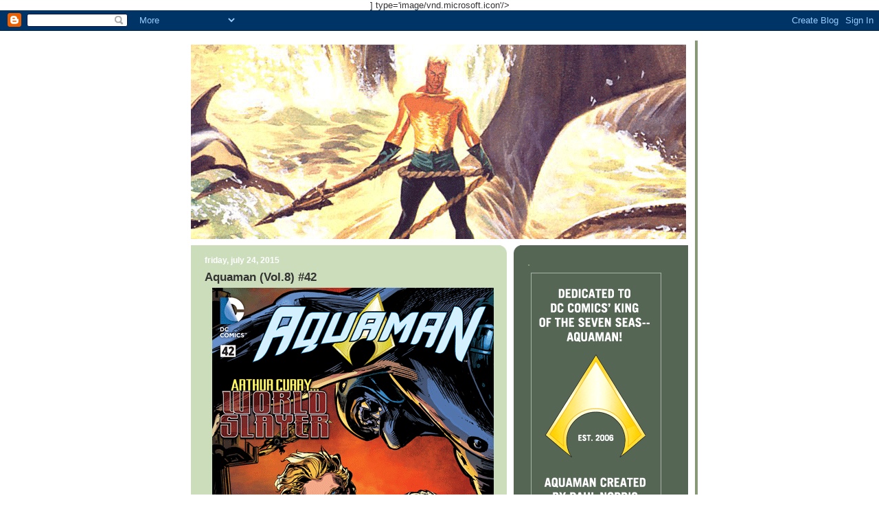

--- FILE ---
content_type: text/html; charset=UTF-8
request_url: http://www.aquamanshrine.net/2015/07/aquaman-vol8-42.html?showComment=1437820988570
body_size: 31997
content:
<!DOCTYPE html>
<html dir='ltr' xmlns='http://www.w3.org/1999/xhtml' xmlns:b='http://www.google.com/2005/gml/b' xmlns:data='http://www.google.com/2005/gml/data' xmlns:expr='http://www.google.com/2005/gml/expr'>
<head>
<link href='https://www.blogger.com/static/v1/widgets/2944754296-widget_css_bundle.css' rel='stylesheet' type='text/css'/>
<meta content='text/html; charset=UTF-8' http-equiv='Content-Type'/>
<meta content='blogger' name='generator'/>
<link href='http://www.aquamanshrine.net/favicon.ico' rel='icon' type='image/x-icon'/>
<link href='http://www.aquamanshrine.net/2015/07/aquaman-vol8-42.html' rel='canonical'/>
<link rel="alternate" type="application/atom+xml" title="The Aquaman Shrine - Atom" href="http://www.aquamanshrine.net/feeds/posts/default" />
<link rel="alternate" type="application/rss+xml" title="The Aquaman Shrine - RSS" href="http://www.aquamanshrine.net/feeds/posts/default?alt=rss" />
<link rel="service.post" type="application/atom+xml" title="The Aquaman Shrine - Atom" href="https://www.blogger.com/feeds/35995922/posts/default" />

<link rel="alternate" type="application/atom+xml" title="The Aquaman Shrine - Atom" href="http://www.aquamanshrine.net/feeds/6303358987482080366/comments/default" />
<!--Can't find substitution for tag [blog.ieCssRetrofitLinks]-->
<link href='https://blogger.googleusercontent.com/img/b/R29vZ2xl/AVvXsEj4aPZJTy7uLQXBIhzpYscS3W-0IE8yLkklfgP63mIrsn45OMobS-uLC05lIxK3Jz5KLj_A4MVDa0Tw5T7Ha94bWhALWIU0Ul11Mq2E-HKv7FZseqXQoekQZXK0_ldcKbipbnYC/s1600/aquamanV8_42.gif' rel='image_src'/>
<meta content='http://www.aquamanshrine.net/2015/07/aquaman-vol8-42.html' property='og:url'/>
<meta content='Aquaman (Vol.8) #42' property='og:title'/>
<meta content='      Comics Wednesday  &quot;The Other Atlantis&quot; by Cullen Bunn, Trevor McCarthy, Jesus Marino, Walden Wong, and Guy Major.   This opens with Aq...' property='og:description'/>
<meta content='https://blogger.googleusercontent.com/img/b/R29vZ2xl/AVvXsEj4aPZJTy7uLQXBIhzpYscS3W-0IE8yLkklfgP63mIrsn45OMobS-uLC05lIxK3Jz5KLj_A4MVDa0Tw5T7Ha94bWhALWIU0Ul11Mq2E-HKv7FZseqXQoekQZXK0_ldcKbipbnYC/w1200-h630-p-k-no-nu/aquamanV8_42.gif' property='og:image'/>
<title>The Aquaman Shrine: Aquaman (Vol.8) #42</title>
<link href='http://www.namtab.com/aquablog/aquamanshrine.ico' rel='shortcut icon'/>] type='image/vnd.microsoft.icon'/>
    
<style id='page-skin-1' type='text/css'><!--
/*
-----------------------------------------------
Blogger Template Style
Name:     565
Designer: Douglas Bowman
URL:      www.stopdesign.com
Date:     28 Feb 2004
Updated by: Blogger Team
----------------------------------------------- */
/* Variable definitions
====================
<Variable name="mainBgColor" description="Main Background Color"
type="color" default="#ccddbb">
<Variable name="mainTextColor" description="Text Color"
type="color" default="#333333">
<Variable name="mainLinkColor" description="Link Color"
type="color" default="#338888">
<Variable name="mainVisitedLinkColor" description="Visited Link Color"
type="color" default="#777766">
<Variable name="dateHeaderColor" description="Date Header Color"
type="color" default="#ffffff">
<Variable name="postTitleColor" description="Post Title Color"
type="color" default="#333333">
<Variable name="sidebarBgColor" description="Sidebar Background Color"
type="color" default="#556655">
<Variable name="sidebarHeaderColor" description="Sidebar Title Color"
type="color" default="#889977">
<Variable name="sidebarTextColor" description="Sidebar Text Color"
type="color" default="#ccddbb">
<Variable name="sidebarLinkColor" description="Sidebar Link Color"
type="color" default="#ffffff">
<Variable name="sidebarVisitedLinkColor"
description="Sidebar Visited Link Color"
type="color" default="#aabb99">
<Variable name="descColor" description="Blog Description Color"
type="color" default="#ffffff">
<Variable name="bodyFont" description="Text Font"
type="font" default="normal normal 100% Verdana, Sans-serif">
<Variable name="titleFont" description="Blog Title Font"
type="font" default="normal bold 275% Helvetica, Arial, Verdana, Sans-serif">
<Variable name="sidebarHeaderFont" description="Sidebar Title Font"
type="font" default="normal bold 125% Helvetica, Arial, Verdana, Sans-serif">
<Variable name="dateHeaderFont" description="Date Header Font"
type="font" default="normal bold 112% Arial, Verdana, Sans-serif">
<Variable name="startSide" description="Start side in blog language"
type="automatic" default="left">
<Variable name="endSide" description="End side in blog language"
type="automatic" default="right">
*/
body {
background: url(http://www.namtab.com/aquablog2/ADV443bg.gif) repeat 0px
0px;
margin:0;
font: x-small Verdana, Sans-serif;
text-align:center;
color:#333;
font-size/* */:/**/small;
font-size: /**/small;
}
/* Page Structure
----------------------------------------------- */
#outer-wrapper {
position:relative;
top:4px;
left:4px;
background: #889977;
width:744px;
margin:10px auto;
text-align:left;
font: normal normal 100% Verdana, Sans-serif;
}
#wrap2 {
position:relative;
top:-4px;
left:-4px;
background:#fff;
padding:10px;
}
#content-wrapper {
width:100%;
background-color: #fff;
}
#main-wrapper {
background: #ccddbb url("http://www.blogblog.com/no565/corner_main_left.gif") no-repeat right top;
width:460px;
float:left;
color:#333333;
font-size: 85%;
word-wrap: break-word; /* fix for long text breaking sidebar float in IE */
overflow: hidden;     /* fix for long non-text content breaking IE sidebar float */
}
#main {
margin:0;
padding:15px 20px;
}
#sidebar-wrapper {
background:#556655 url("http://www2.blogblog.com/no565/corner_sidebar_left.gif") no-repeat left top;
width:254px;
float:right;
padding:0;
color: #ccddbb;
font-size: 83%;
word-wrap: break-word; /* fix for long text breaking sidebar float in IE */
overflow: hidden;     /* fix for long non-text content breaking IE sidebar float */
}
#sidebar {
margin:0;
padding:2px 20px 10px;
}
#footer {
display:none;
}
/* Links
----------------------------------------------- */
a:link {
color:#338888;
text-decoration:none;
}
a:visited {
color: #338888;
text-decoration:none;
}
a:hover {
color: #338888;
text-decoration:underline;
}
a img {
border-width:0;
}
#sidebar a {
color: #ffffff;
}
#sidebar a:visited {
color: #aabb99;
}
#sidebar a:hover {
color: #aabb99;
}
/* Header
----------------------------------------------- */
#header-wrapper {
background: #fff;
padding-bottom: 4px;
position: relative;
min-height: 190px;
_height: 0px;
}
#header .titlewrapper {
background:#be4 url("http://www.blogblog.com/no565/topleft_left.gif") no-repeat left bottom;
padding-top:0;
padding-right:0;
padding-bottom:0;
padding-left:160px;
margin:0px 0px 10px 0px;
color:#fff;
width:100%;
width/* */:/**/auto;
width:auto;
_height: 0px;
min-height: 100px;
}
#header h1 {
background:url("http://www1.blogblog.com/no565/bg_header.gif") no-repeat left top;
margin:0;
padding:70px 0 30px;
line-height: 97px;
font: normal bold 275% Verdana, sans-serif;
text-transform:lowercase;
_height: 0px;
}
#header h1 a {
color:#fff;
text-decoration:none;
}
.postpage #header h1 {
padding-top:0;
background-position:0 -40px;
}
.clear { clear: both; }
/* Description
----------------------------------------------- */
#header .descriptionwrapper {
background: #ff9900 url("http://www2.blogblog.com/no565/bg_desc_top_left.gif") no-repeat left top;
margin:0 0 6px;
padding:12px 0 0;
color: #ffffff;
font-size: 75%;
border-bottom: 1px solid #ffffff;
width: 100%;
}
#header .description {
background:url("http://www.blogblog.com/no565/bg_desc_bot_left.gif") no-repeat left bottom;
margin:0;
padding:0 0 12px;
display:block;
line-height: 1.6em;
text-transform:uppercase;
letter-spacing:.1em;
min-height:12px;
border-bottom: 1px solid #ffffff;
}
#header .description span {
/* To remove the word next to the description, delete the following background property */
background:url("http://www2.blogblog.com/no565/temp_no.gif") no-repeat left center;
/* Keep everything below */
display:block;
padding-top:0;
padding-right:0;
padding-bottom:0;
padding-left:160px;
text-transform:uppercase;
letter-spacing:.1em;
min-height:12px;
}
.postpage #description em {
font-size:1px;
line-height:1px;
color:#ffffff;
visibility:hidden;
}
/* Posts
----------------------------------------------- */
h2.date-header {
margin:0 0 .5em;
line-height: 1.4em;
font: normal bold 112% Verdana, sans-serif;
text-transform:lowercase;
color:#ffffff;
}
.post {
margin:0 0 2em;
}
.post h3 {
margin:0 0 .25em;
line-height: 1.4em;
font-weight: bold;
font-size: 150%;
color:#333333;
}
.post h3 a {
text-decoration:none;
color:#333333;
}
.post h3 a:link {
color: #333333;
}
.post h3 a:hover {
color: #338888;
}
.post-body {
margin:0 0 .75em;
line-height:1.6em;
}
.post-body blockquote {
line-height:1.3em;
}
.post-footer {
color:#333333;
text-transform:lowercase;
}
.post-footer .post-author,
.post-footer .post-timestamp {
font-style:normal;
}
.post blockquote {
margin:1em 20px;
padding:5px 0;
border:2px solid #dec;
border-width:2px 0;
}
.post blockquote p {
margin:.5em 0;
}
.post img {
}
/* Comments
----------------------------------------------- */
#comments {
margin:2em 0 0;
border-top:2px solid #dec;
padding-top:1em;
}
#comments h4 {
margin:0 0 .25em;
font-weight: bold;
line-height: 1.4em;
font-size: 150%;
text-transform:lowercase;
color: #366;
}
#comments-block {
margin-top:0;
margin-right:0;
margin-bottom:1em;
margin-left:0;
line-height:1.6em;
}
.comment-author {
margin:0 0 .25em;
font-weight: bold;
line-height: 1.4em;
font-size: 112%;
text-transform:lowercase;
}
.comment-body, .comment-body p {
margin:0 0 .75em;
}
p.comment-footer {
margin:-.25em 0 2em;
}
.deleted-comment {
font-style:italic;
color:gray;
}
.feed-links {
clear: both;
line-height: 2.5em;
}
#blog-pager-newer-link {
float: left;
}
#blog-pager-older-link {
float: right;
}
#blog-pager {
text-align: center;
}
/* Sidebar
----------------------------------------------- */
.sidebar h2 {
margin:1em 0 .25em;
line-height: 1.4em;
font: normal bold 136% Verdana, sans-serif;
color: #889977;
text-transform:lowercase;
}
.sidebar .widget {
margin:0 0 1.5em;
padding:0;
}
.sidebar ul {
list-style:none;
margin: 0;
padding: 0;
}
.sidebar li {
margin:0;
padding-top:0;
padding-right:0;
padding-bottom:.25em;
padding-left:20px;
text-indent:-20px;
line-height:1.4em;
}
/* Profile
----------------------------------------------- */
.profile-datablock, .profile-textblock {
margin:0 0 .75em;
line-height:1.4em;
}
.profile-img {
float: left;
margin-top: 0;
margin-right: 5px;
margin-bottom: 5px;
margin-left: 0;
border: 5px solid #889977;
}
.profile-data {
font-weight: bold;
}
/* Misc
----------------------------------------------- */
#footer-wrapper {
clear:both;
display:block;
height:1px;
margin:0;
padding:0;
font-size:1px;
line-height:1px;
}
/** Page structure tweaks for layout editor wireframe */
body#layout #outer-wrapper {
margin-top: 0;
}
body#layout #main,
body#layout #sidebar {
padding: 0;
}
body#layout #main-wrapper,
body#layout #sidebar-wrapper {
height: auto;
}

--></style>
<link href='https://www.blogger.com/dyn-css/authorization.css?targetBlogID=35995922&amp;zx=b61b48fb-a3c4-4629-ae73-242b08c0d1c1' media='none' onload='if(media!=&#39;all&#39;)media=&#39;all&#39;' rel='stylesheet'/><noscript><link href='https://www.blogger.com/dyn-css/authorization.css?targetBlogID=35995922&amp;zx=b61b48fb-a3c4-4629-ae73-242b08c0d1c1' rel='stylesheet'/></noscript>
<meta name='google-adsense-platform-account' content='ca-host-pub-1556223355139109'/>
<meta name='google-adsense-platform-domain' content='blogspot.com'/>

<!-- data-ad-client=ca-pub-3782609619835236 -->

</head>
<body>
<div class='navbar section' id='navbar'><div class='widget Navbar' data-version='1' id='Navbar1'><script type="text/javascript">
    function setAttributeOnload(object, attribute, val) {
      if(window.addEventListener) {
        window.addEventListener('load',
          function(){ object[attribute] = val; }, false);
      } else {
        window.attachEvent('onload', function(){ object[attribute] = val; });
      }
    }
  </script>
<div id="navbar-iframe-container"></div>
<script type="text/javascript" src="https://apis.google.com/js/platform.js"></script>
<script type="text/javascript">
      gapi.load("gapi.iframes:gapi.iframes.style.bubble", function() {
        if (gapi.iframes && gapi.iframes.getContext) {
          gapi.iframes.getContext().openChild({
              url: 'https://www.blogger.com/navbar/35995922?po\x3d6303358987482080366\x26origin\x3dhttp://www.aquamanshrine.net',
              where: document.getElementById("navbar-iframe-container"),
              id: "navbar-iframe"
          });
        }
      });
    </script><script type="text/javascript">
(function() {
var script = document.createElement('script');
script.type = 'text/javascript';
script.src = '//pagead2.googlesyndication.com/pagead/js/google_top_exp.js';
var head = document.getElementsByTagName('head')[0];
if (head) {
head.appendChild(script);
}})();
</script>
</div></div>
<div id='outer-wrapper'><div id='wrap2'>
<!-- skip links for text browsers -->
<span id='skiplinks' style='display:none;'>
<a href='#main'>skip to main </a> |
      <a href='#sidebar'>skip to sidebar</a>
</span>
<div id='header-wrapper'>
<div class='header section' id='header'><div class='widget Header' data-version='1' id='Header1'>
<div id='header-inner'>
<a href='http://www.aquamanshrine.net/' style='display: block'>
<img alt='The Aquaman Shrine' height='288px; ' id='Header1_headerimg' src='https://blogger.googleusercontent.com/img/b/R29vZ2xl/AVvXsEjDHkIkATdgLQZMJIHQIcIMsS8t0ORhGBzOJxb6pjezNOC4AawZT82j1JwMF3o7ZEvgJbRjaRog_AjlGATSjo3_9HR6NaPj_ax4NE7ZGpC2kbh2GkP5bbDKFEpDkuiF3wBk8syt/s1600/header2017.gif' style='display: block' width='721px; '/>
</a>
</div>
</div></div>
</div>
<div id='content-wrapper'>
<div id='crosscol-wrapper' style='text-align:center'>
<div class='crosscol no-items section' id='crosscol'></div>
</div>
<div id='main-wrapper'>
<div class='main section' id='main'><div class='widget Blog' data-version='1' id='Blog1'>
<div class='blog-posts hfeed'>

          <div class="date-outer">
        
<h2 class='date-header'><span>Friday, July 24, 2015</span></h2>

          <div class="date-posts">
        
<div class='post-outer'>
<div class='post hentry uncustomized-post-template' itemprop='blogPost' itemscope='itemscope' itemtype='http://schema.org/BlogPosting'>
<meta content='https://blogger.googleusercontent.com/img/b/R29vZ2xl/AVvXsEj4aPZJTy7uLQXBIhzpYscS3W-0IE8yLkklfgP63mIrsn45OMobS-uLC05lIxK3Jz5KLj_A4MVDa0Tw5T7Ha94bWhALWIU0Ul11Mq2E-HKv7FZseqXQoekQZXK0_ldcKbipbnYC/s1600/aquamanV8_42.gif' itemprop='image_url'/>
<meta content='35995922' itemprop='blogId'/>
<meta content='6303358987482080366' itemprop='postId'/>
<a name='6303358987482080366'></a>
<h3 class='post-title entry-title' itemprop='name'>
Aquaman (Vol.8) #42
</h3>
<div class='post-header'>
<div class='post-header-line-1'></div>
</div>
<div class='post-body entry-content' id='post-body-6303358987482080366' itemprop='description articleBody'>
<div style="text-align: center;">
<div class="separator" style="clear: both; text-align: center;">
<a href="https://blogger.googleusercontent.com/img/b/R29vZ2xl/AVvXsEj4aPZJTy7uLQXBIhzpYscS3W-0IE8yLkklfgP63mIrsn45OMobS-uLC05lIxK3Jz5KLj_A4MVDa0Tw5T7Ha94bWhALWIU0Ul11Mq2E-HKv7FZseqXQoekQZXK0_ldcKbipbnYC/s1600/aquamanV8_42.gif" imageanchor="1" style="margin-left: 1em; margin-right: 1em;"><img border="0" src="https://blogger.googleusercontent.com/img/b/R29vZ2xl/AVvXsEj4aPZJTy7uLQXBIhzpYscS3W-0IE8yLkklfgP63mIrsn45OMobS-uLC05lIxK3Jz5KLj_A4MVDa0Tw5T7Ha94bWhALWIU0Ul11Mq2E-HKv7FZseqXQoekQZXK0_ldcKbipbnYC/s1600/aquamanV8_42.gif" /></a></div>
<div class="separator" style="clear: both; text-align: center;">
<br /></div>
</div>
<span style="font-family: verdana;"><span style="font-family: verdana;"><span style="font-family: verdana;"><span style="font-family: verdana;"><span style="font-weight: bold;">Comics Wednesday&nbsp;</span>"The Other Atlantis" by Cullen Bunn, Trevor McCarthy, Jesus Marino, Walden Wong, and Guy Major.</span></span></span></span><br />
<br />
<span style="font-family: verdana;">This opens with Aquaman recalling how a friend of his tried to get him into playing <i>Magic: The Gathering</i> in high school. In other news, I am old:</span><br />
<div style="text-align: center;">
<div style="text-align: center;">
<div style="font-family: verdana; text-align: left;">
<div style="text-align: center;">
<br />
<div class="separator" style="clear: both; text-align: center;">
<a href="https://blogger.googleusercontent.com/img/b/R29vZ2xl/AVvXsEiScPYY5soFV6Rop2fzdQKcv1JeELL5tpTfDNtHujjhXFeYVlcM-R8BsrQDJGS5oa7ZeEU6HrFiQ4XvFyTHS4hAJynqZNPVCJ2v8BD0KKvCE5WaC0FYi6PKY4QGywpjZWMmRoVN/s1600/aquamanV8_42pg3.gif" imageanchor="1" style="margin-left: 1em; margin-right: 1em;"><img border="0" src="https://blogger.googleusercontent.com/img/b/R29vZ2xl/AVvXsEiScPYY5soFV6Rop2fzdQKcv1JeELL5tpTfDNtHujjhXFeYVlcM-R8BsrQDJGS5oa7ZeEU6HrFiQ4XvFyTHS4hAJynqZNPVCJ2v8BD0KKvCE5WaC0FYi6PKY4QGywpjZWMmRoVN/s1600/aquamanV8_42pg3.gif" /></a></div>
<div class="separator" style="clear: both; text-align: center;">
<br /></div>
</div>
This second issue contains the back-and-forth-in-time format that the previous one did. After fighting more of these Atlantean interdimensional beasties, we are back with Aquaman Classic and Mera, where Arthur tries to convince his wife that she can rule Atlantis in his absence. He is only marginally successful.<br />
<br />
Arthur promises his wife he will be back "before you know it", but as these issues show us, that clearly didn't work out. Back in the present, Aquaman is showing the small sect of people he saved their new home. He is praised for this by them, but Aquaman is dissatisfied. He grimly says that he's going to have to destroy this other world, and its people.<br />
<br /></div>
<div style="text-align: center;">
<div style="text-align: left;">
<div style="text-align: center;">
<div class="separator" style="clear: both; text-align: center;">
<a href="https://blogger.googleusercontent.com/img/b/R29vZ2xl/AVvXsEiln4ErJhh-bCkPUVr4WKwBX-GmnRq56PtAmg-nfXCBdsquZY4bxQ9vd5RuNQLw01HCocIJOYqoPP1Fz3FozqREA9nvXUhdPVEOem-TejGRXhTTBdqsZmGakA1Pc4wNAieVHzVy/s1600/aquamanV8_42pg9.gif" imageanchor="1" style="margin-left: 1em; margin-right: 1em;"><img border="0" src="https://blogger.googleusercontent.com/img/b/R29vZ2xl/AVvXsEiln4ErJhh-bCkPUVr4WKwBX-GmnRq56PtAmg-nfXCBdsquZY4bxQ9vd5RuNQLw01HCocIJOYqoPP1Fz3FozqREA9nvXUhdPVEOem-TejGRXhTTBdqsZmGakA1Pc4wNAieVHzVy/s1600/aquamanV8_42pg9.gif" /></a></div>
<div class="separator" style="clear: both; text-align: center;">
<br /></div>
</div>
<span style="font-family: verdana;">After another flashback, we see bits of these Atlantean "invaders" popping up all over the world, in the most unusual of places, potentially destroying whatever life is already there. Aquaman tries to anticipate these attacks and deal with them, but he's outnumbered.</span><br />
<span style="font-family: verdana;"><br /></span>
<span style="font-family: verdana;">While dealing with one location, he is attacked by a small band of Atlanteans, sent by Mera. One young Lad looks an awful lot like a certain kid sidekick from continuities long gone(?). Aquaman manages to fend off most of them, except for the aforementioned young man:</span></div>
<div style="text-align: left;">
<div style="text-align: center;">
<br />
<div class="separator" style="clear: both; text-align: center;">
<a href="https://blogger.googleusercontent.com/img/b/R29vZ2xl/AVvXsEjimFNTsHSDgKwels3eRl1HzE7S_NVPWEbc30DBFt-xIh68lSIfCUyelDr4DYwMESDJZ8m7ikuYCNDLq4yncWSwwTn7E4I4TqAuMWxxnk7aVeNH5V2jUylnnYYMTmjO-h11TOs7/s1600/aquamanV8_42pg16.gif" imageanchor="1" style="margin-left: 1em; margin-right: 1em;"><img border="0" src="https://blogger.googleusercontent.com/img/b/R29vZ2xl/AVvXsEjimFNTsHSDgKwels3eRl1HzE7S_NVPWEbc30DBFt-xIh68lSIfCUyelDr4DYwMESDJZ8m7ikuYCNDLq4yncWSwwTn7E4I4TqAuMWxxnk7aVeNH5V2jUylnnYYMTmjO-h11TOs7/s1600/aquamanV8_42pg16.gif" /></a></div>
<br /></div>
</div>
<div style="text-align: left;">
<div style="text-align: center;">
<div style="text-align: left;">
<span style="font-family: verdana;">Suddenly the ground begins to shake, with giant stone spires shooting out of it. This causes Aquaman and--let's just say it, Tempest--to stop their battle long enough to see what's happening. And it ain't good:</span><br />
<span style="font-family: verdana;"><br /></span>


<br />
<div style="text-align: center;">
<div class="separator" style="clear: both; text-align: center;">
<a href="https://blogger.googleusercontent.com/img/b/R29vZ2xl/AVvXsEixae1BtZtcp-_jxGIevOVAVnN0Mao3dUD04svY1n6BbxilU1b1e43EGax1RmyfzdnsaDFYtepocPd4K1MG8K5-s_l9JP-D01IwPkfqsmi1bkpfXIVRj4nKS2LsLZrnWYN9Lsw_/s1600/aquamanV8_42pg18.gif" imageanchor="1" style="margin-left: 1em; margin-right: 1em;"><img border="0" src="https://blogger.googleusercontent.com/img/b/R29vZ2xl/AVvXsEixae1BtZtcp-_jxGIevOVAVnN0Mao3dUD04svY1n6BbxilU1b1e43EGax1RmyfzdnsaDFYtepocPd4K1MG8K5-s_l9JP-D01IwPkfqsmi1bkpfXIVRj4nKS2LsLZrnWYN9Lsw_/s1600/aquamanV8_42pg18.gif" /></a></div>
<div class="separator" style="clear: both; text-align: center;">
<br /></div>
</div>
<span style="font-family: verdana;"><i>...To be continued!</i></span><br />
<span style="font-family: verdana;"><br /></span>
<span style="font-family: verdana;">I found reading this issue to be a very bipolar experience. As I said with issue #41, I love Trevor McCarthy's work--I find it idiosyncratic but also very dynamic and unlike most Aquaman artists that have come before. The flashbacks with Aquaman Classic are wonderfully exciting, and this weird giant monster on the last page has a Ray Harryhausen/Mike Mignola/Paul Pope mashup look that I really like.</span><br />
<span style="font-family: verdana;"><br /></span>
<span style="font-family: verdana;">Unfortunately, parts of the issue seem not to be drawn by McCarthy, or at least less so than the rest. To my eyes those pages are very off-putting in their stylistic inconsistency, almost cartoony. And just at the point where DC is trying to sell this "bold new direction" of Aquaman, the last thing they need is not have McCarthy handling the whole book. I know too well how tough deadlines can be, but I would have rather seen <i>Aquaman</i> come back a month later after Convergence than deal so soon with fill-ins. In the days when comics were a quarter, fans had to expect "M. Hands" sometimes showing up on the art credits. But now that comics are $4 a pop, creators are not so easily substituted. If you're selling me on the new Aquaman by Cullen Bunn and Trevor McCarthy, then by Neptune's Beard I want Cullen Bunn and Trevor McCarthy.</span><br />
<span style="font-family: verdana;"><br /></span>
<span style="font-family: verdana;">On the writing side, at some points it seems like Aquaman is either lying to Mera or willfully stupid. She is completely correct about running Atlantis--some members of the upper guard tried to assassinate her just a couple of issues ago--and for Aquaman to dismiss her fears so off-handedly does not paint him in the best light. Also, and I know that I harp on this every few years, so for those of you who have been reading the Shrine for years, you must be sick of this--but, why oh why does every <i>Aquaman</i> writer feel the need to drag Arthur back to the Atlantean throne, only to (inevitably) have him have to take off on a mission, causing the whole <i>"My citizens are mad at me for being a half-time king"</i> again and again and again? Steve Skeates was using this plot seven Presidential administrations ago! For some reason, Aquaman writers just don't want to keep him being a superhero--even Geoff Johns, who has done so much for the character(s), spent months and months giving Aquaman all the trappings of a classic superhero, to which comic fans---many more than expected--responded enthusiastically, only to have him back in Atlantis by the time he left the book. Somebody bring in The Spectre and have him step on these water-breathing crybabies and be done with it already!</span><br />
<span style="font-family: verdana;"><br /></span>
<span style="font-family: verdana;">Despite that long rant, I am still enjoying this new iteration of <i>Aquaman</i>. I continue to have faith that this dark path will end up being worth it, and my enthusiasm for McCarthy's work has not dimmed. But as I said last month, I am wondering, <i>was this trip really necessary?</i></span><br />
<br />
<span style="font-family: verdana;"><br /></span></div>
</div>
</div>
<div style="text-align: left;">
</div>
<div style="text-align: left;">
</div>
<div style="text-align: left;">
</div>
<div style="text-align: left;">
</div>
<div style="text-align: left;">
</div>
<div style="text-align: left;">
</div>
<div style="text-align: left;">
</div>
<div style="text-align: left;">
</div>
</div>
</div>
</div>
<div style='clear: both;'></div>
</div>
<div class='post-footer'>
<div class='post-footer-line post-footer-line-1'>
<span class='post-author vcard'>
Posted by
<span class='fn' itemprop='author' itemscope='itemscope' itemtype='http://schema.org/Person'>
<meta content='https://www.blogger.com/profile/17556471244882205031' itemprop='url'/>
<a class='g-profile' href='https://www.blogger.com/profile/17556471244882205031' rel='author' title='author profile'>
<span itemprop='name'>rob!</span>
</a>
</span>
</span>
<span class='post-timestamp'>
at
<meta content='http://www.aquamanshrine.net/2015/07/aquaman-vol8-42.html' itemprop='url'/>
<a class='timestamp-link' href='http://www.aquamanshrine.net/2015/07/aquaman-vol8-42.html' rel='bookmark' title='permanent link'><abbr class='published' itemprop='datePublished' title='2015-07-24T00:00:00-04:00'>12:00 AM</abbr></a>
</span>
<span class='post-comment-link'>
</span>
<span class='post-icons'>
<span class='item-control blog-admin pid-1535371998'>
<a href='https://www.blogger.com/post-edit.g?blogID=35995922&postID=6303358987482080366&from=pencil' title='Edit Post'>
<img alt='' class='icon-action' height='18' src='https://resources.blogblog.com/img/icon18_edit_allbkg.gif' width='18'/>
</a>
</span>
</span>
<div class='post-share-buttons goog-inline-block'>
</div>
</div>
<div class='post-footer-line post-footer-line-2'>
<span class='post-labels'>
Labels:
<a href='http://www.aquamanshrine.net/search/label/aquaman%20vol.8' rel='tag'>aquaman vol.8</a>,
<a href='http://www.aquamanshrine.net/search/label/cullen%20bunn' rel='tag'>cullen bunn</a>
</span>
</div>
<div class='post-footer-line post-footer-line-3'>
<span class='post-location'>
</span>
</div>
</div>
</div>
<div class='comments' id='comments'>
<a name='comments'></a>
<h4>15 comments:</h4>
<div id='Blog1_comments-block-wrapper'>
<dl class='avatar-comment-indent' id='comments-block'>
<dt class='comment-author ' id='c7792055825177042181'>
<a name='c7792055825177042181'></a>
<div class="avatar-image-container avatar-stock"><span dir="ltr"><img src="//resources.blogblog.com/img/blank.gif" width="35" height="35" alt="" title="Joshua Rainey">

</span></div>
Joshua Rainey
said...
</dt>
<dd class='comment-body' id='Blog1_cmt-7792055825177042181'>
<p>
 I totally agree with you:  Get Aquaman off the throne and keep him off. He needs to be a fulltime superhero and not a sometime king. Atlantis is what kills his character. Ive been an advocate for him returning to New Venice and having a surface city to  protect like Batman does Gotham and Superman does Metropolis. I dont like this new direction and I dont like the art. It reminds me a lot of Swords of Atlantis in the way it looks, which was another story run I didnt like. This story isnt really compelling. And I dont like when they put him at odds with Queen Mera. Now also with Garth. I do like that Garth has made a return. I hope to see more of him. But I dont see this run getting better. We had a nice long run with Geoff and Jeff and now were hitting rough waters. Maybe itll get better I dont know but I doubt it will the way its going now.  
</p>
</dd>
<dd class='comment-footer'>
<span class='comment-timestamp'>
<a href='http://www.aquamanshrine.net/2015/07/aquaman-vol8-42.html?showComment=1437732313279#c7792055825177042181' title='comment permalink'>
6:05 AM
</a>
<span class='item-control blog-admin pid-87122322'>
<a class='comment-delete' href='https://www.blogger.com/comment/delete/35995922/7792055825177042181' title='Delete Comment'>
<img src='https://resources.blogblog.com/img/icon_delete13.gif'/>
</a>
</span>
</span>
</dd>
<dt class='comment-author ' id='c4070068451878963854'>
<a name='c4070068451878963854'></a>
<div class="avatar-image-container avatar-stock"><span dir="ltr"><img src="//resources.blogblog.com/img/blank.gif" width="35" height="35" alt="" title="Anonymous">

</span></div>
Anonymous
said...
</dt>
<dd class='comment-body' id='Blog1_cmt-4070068451878963854'>
<p>
&quot;There&#8217;s a serious danger in comic books that take themselves too seriously; Aquaman in particular is not the kind of title that can accommodate pretentiousness masquerading as wannabe high fantasy&quot; -- The Onion AV Club<br /><br />Why is DC going back down this road? Did Geoff Johns show Aquaman doesn&#39;t need gimmicks to make him cool, he just is? Next issue: Where did Aquaman get these toys? I don&#39;t care.
</p>
</dd>
<dd class='comment-footer'>
<span class='comment-timestamp'>
<a href='http://www.aquamanshrine.net/2015/07/aquaman-vol8-42.html?showComment=1437741786789#c4070068451878963854' title='comment permalink'>
8:43 AM
</a>
<span class='item-control blog-admin pid-87122322'>
<a class='comment-delete' href='https://www.blogger.com/comment/delete/35995922/4070068451878963854' title='Delete Comment'>
<img src='https://resources.blogblog.com/img/icon_delete13.gif'/>
</a>
</span>
</span>
</dd>
<dt class='comment-author ' id='c4071761471393261267'>
<a name='c4071761471393261267'></a>
<div class="avatar-image-container vcard"><span dir="ltr"><a href="https://www.blogger.com/profile/04459613597645764566" target="" rel="nofollow" onclick="" class="avatar-hovercard" id="av-4071761471393261267-04459613597645764566"><img src="https://resources.blogblog.com/img/blank.gif" width="35" height="35" class="delayLoad" style="display: none;" longdesc="//blogger.googleusercontent.com/img/b/R29vZ2xl/AVvXsEhdKq5d0UnmiwJb4vnqpfk4LpXxKRqPFRqijyHx1WiInw2pdN9_iB2-vWnb2qyAVav_PSCcAwdjiRqJc6oQ5HOXxsLsNVTZq7jU0zvA5AYT8SFIWUmQEL3i1ZpMlfxUew/s45-c/26371_390569548675_506933675_3834850_8075936_n.jpg" alt="" title="Lucien Desar">

<noscript><img src="//blogger.googleusercontent.com/img/b/R29vZ2xl/AVvXsEhdKq5d0UnmiwJb4vnqpfk4LpXxKRqPFRqijyHx1WiInw2pdN9_iB2-vWnb2qyAVav_PSCcAwdjiRqJc6oQ5HOXxsLsNVTZq7jU0zvA5AYT8SFIWUmQEL3i1ZpMlfxUew/s45-c/26371_390569548675_506933675_3834850_8075936_n.jpg" width="35" height="35" class="photo" alt=""></noscript></a></span></div>
<a href='https://www.blogger.com/profile/04459613597645764566' rel='nofollow'>Lucien Desar</a>
said...
</dt>
<dd class='comment-body' id='Blog1_cmt-4071761471393261267'>
<p>
I really liked this issue a lot. I liked the art, it&#39;s different and original. The script had everything in it. It had romance, it had chaos, it had super heroship (new word), it had action sequences. I also felt like there was more to this issue than some previous issues where the whole plot was like - Big monster! bash! boom! destroyed! what is that? -- and that was it after reading the issue in about 4 minutes. I really liked the motley group of Atlantis Cops that appeared to capture Arthur. I think they could have a one shot issue just about them. There have been a lot of duds of comics coming out lately (Black Canary I hated - ugh!) but this one is really really good. Aquaman fans are lucky to have another talented team working on the series. <br /><br />BTw - Great synopsis!!! I always look forward to reading them after reading the issue. 
</p>
</dd>
<dd class='comment-footer'>
<span class='comment-timestamp'>
<a href='http://www.aquamanshrine.net/2015/07/aquaman-vol8-42.html?showComment=1437751307497#c4071761471393261267' title='comment permalink'>
11:21 AM
</a>
<span class='item-control blog-admin pid-1463929245'>
<a class='comment-delete' href='https://www.blogger.com/comment/delete/35995922/4071761471393261267' title='Delete Comment'>
<img src='https://resources.blogblog.com/img/icon_delete13.gif'/>
</a>
</span>
</span>
</dd>
<dt class='comment-author ' id='c809569789740934546'>
<a name='c809569789740934546'></a>
<div class="avatar-image-container avatar-stock"><span dir="ltr"><img src="//resources.blogblog.com/img/blank.gif" width="35" height="35" alt="" title="Ander">

</span></div>
Ander
said...
</dt>
<dd class='comment-body' id='Blog1_cmt-809569789740934546'>
<p>
Ok, so here are my thoughts on the latest issue of Aquaman. I thought it was better than the last issue, but only slightly, we didn&#39;t really learn all that much since #41 other than the fact that Aquaman will have to make a choice between this old Atlantis or his own. Bunn&#39;s writing is still iffy but it&#39;s getting better, but what&#39;s really missing from this series now, is the presence of Mera. She only shows up in the brief flashback scenes when she used to be a big part of the series with Geoff Johns and Jeff Parker&#39;s run. Now, we haven&#39;t seen her present day self at all, and it lacks the heart of what made the New 52 Aquaman run so incredible and such a fun ride. This plot could be interesting, but really, it&#39;s nothing ground breaking as it feels a lot like Sword of Atlantis, and the whole &quot;Aquaman running from Atlantis&quot; theme again. McCarthy&#39;s art really does not shine at all in this series. It looks sloppy, almost like it was hastily put together. It&#39;s very disheartening after seeing the greats like Ivan Reis and Paul Pelletier on the title before him. The creature designs are intriguing however, and the return of Garth was great. Overall, it&#39;s an improvement from #41, but it has a long way to go to become the amazing series that it used to be.<br /><br />6.5/10 
</p>
</dd>
<dd class='comment-footer'>
<span class='comment-timestamp'>
<a href='http://www.aquamanshrine.net/2015/07/aquaman-vol8-42.html?showComment=1437752090365#c809569789740934546' title='comment permalink'>
11:34 AM
</a>
<span class='item-control blog-admin pid-87122322'>
<a class='comment-delete' href='https://www.blogger.com/comment/delete/35995922/809569789740934546' title='Delete Comment'>
<img src='https://resources.blogblog.com/img/icon_delete13.gif'/>
</a>
</span>
</span>
</dd>
<dt class='comment-author ' id='c2065681954369316477'>
<a name='c2065681954369316477'></a>
<div class="avatar-image-container avatar-stock"><span dir="ltr"><a href="http://www.twitter.com/mauchline0887" target="" rel="nofollow" onclick=""><img src="//resources.blogblog.com/img/blank.gif" width="35" height="35" alt="" title="Mauchline">

</a></span></div>
<a href='http://www.twitter.com/mauchline0887' rel='nofollow'>Mauchline</a>
said...
</dt>
<dd class='comment-body' id='Blog1_cmt-2065681954369316477'>
<p>
I want him to be a full time king!  If Tempest, Orm, Mera and Arthur commanded Atlantis to protect earth, you could tell the Justice League to &quot;you focus on the small stuff, call us when Darkseid invades again&quot;.  But enough of that.<br /><br />I definitely get a Frank Miller feel with this run.  I have no complaints about this run.  Geoff started with Arthur wanting to find his mother, Jeff finished it with that happening.  Start-Finish.  Altantean exiles have surfaced, what does an Altantean King do?  Deny and destroy them?  Or does he do the regal and responsible thing and investigate?
</p>
</dd>
<dd class='comment-footer'>
<span class='comment-timestamp'>
<a href='http://www.aquamanshrine.net/2015/07/aquaman-vol8-42.html?showComment=1437752718194#c2065681954369316477' title='comment permalink'>
11:45 AM
</a>
<span class='item-control blog-admin pid-87122322'>
<a class='comment-delete' href='https://www.blogger.com/comment/delete/35995922/2065681954369316477' title='Delete Comment'>
<img src='https://resources.blogblog.com/img/icon_delete13.gif'/>
</a>
</span>
</span>
</dd>
<dt class='comment-author ' id='c8826316802108842151'>
<a name='c8826316802108842151'></a>
<div class="avatar-image-container vcard"><span dir="ltr"><a href="https://www.blogger.com/profile/17830460003862069026" target="" rel="nofollow" onclick="" class="avatar-hovercard" id="av-8826316802108842151-17830460003862069026"><img src="https://resources.blogblog.com/img/blank.gif" width="35" height="35" class="delayLoad" style="display: none;" longdesc="//blogger.googleusercontent.com/img/b/R29vZ2xl/AVvXsEid5VM1uhKoQLJKgrFGaUw4bjPAYyKDGAuNda_sAlmH5a24QHo1olMsat04ZaUYFFyeF8rX_aV-Ikv8EPK4FNGfPBZ33yCy_GFLobrOHsW1_C_Q61iX4eFQ5YtIzspP1w/s45-c/IMG_0391.jpg" alt="" title="Joe Slab">

<noscript><img src="//blogger.googleusercontent.com/img/b/R29vZ2xl/AVvXsEid5VM1uhKoQLJKgrFGaUw4bjPAYyKDGAuNda_sAlmH5a24QHo1olMsat04ZaUYFFyeF8rX_aV-Ikv8EPK4FNGfPBZ33yCy_GFLobrOHsW1_C_Q61iX4eFQ5YtIzspP1w/s45-c/IMG_0391.jpg" width="35" height="35" class="photo" alt=""></noscript></a></span></div>
<a href='https://www.blogger.com/profile/17830460003862069026' rel='nofollow'>Joe Slab</a>
said...
</dt>
<dd class='comment-body' id='Blog1_cmt-8826316802108842151'>
<p>
I am at a loss here. I really want to like and be positive about it but after 2 issues and a prologue I am growing increasingly anxious that this creative team has been totally mis-matched on AQUAMAN.<br /><br />The plot is has scarcely advanced since the 8 page preview and remains convoluted and incongruent with the history of Atlantis and the Seven Seas mythology that the series has been based upon since #1. Bunn&#39;s writing of Aquaman comes off as adolescent and even douchey. I know Bunn writes like 8 monthly books, perhaps he thought he could phone in Aquaman scripts and DC editorial would rubber stamp approve them? <br /><br />And the art! These are not natural positions for the human body to be put in and Aquaman in the flashbacks has a completely different facial structure than He-Man -- I mean Aquaman -- in the present day. These murky, scratchy heavy pencils coupled with a lack of detail ink-lines are turning one of the crown jewels of the New 52 into an eyesore. I am at the point where I am praying DC limits this team to one volume of Aquaman and quickly replaces them with a writer &amp; artist better suited to the title.
</p>
</dd>
<dd class='comment-footer'>
<span class='comment-timestamp'>
<a href='http://www.aquamanshrine.net/2015/07/aquaman-vol8-42.html?showComment=1437766107147#c8826316802108842151' title='comment permalink'>
3:28 PM
</a>
<span class='item-control blog-admin pid-2114900464'>
<a class='comment-delete' href='https://www.blogger.com/comment/delete/35995922/8826316802108842151' title='Delete Comment'>
<img src='https://resources.blogblog.com/img/icon_delete13.gif'/>
</a>
</span>
</span>
</dd>
<dt class='comment-author ' id='c9036905025159349764'>
<a name='c9036905025159349764'></a>
<div class="avatar-image-container avatar-stock"><span dir="ltr"><a href="https://www.blogger.com/profile/13103530641775137868" target="" rel="nofollow" onclick="" class="avatar-hovercard" id="av-9036905025159349764-13103530641775137868"><img src="//www.blogger.com/img/blogger_logo_round_35.png" width="35" height="35" alt="" title="KJ Sampson">

</a></span></div>
<a href='https://www.blogger.com/profile/13103530641775137868' rel='nofollow'>KJ Sampson</a>
said...
</dt>
<dd class='comment-body' id='Blog1_cmt-9036905025159349764'>
<p>
Last issue was better than I expected. This issue was worse &#8212; way worse. <br /><br />The story didn&#39;t really gain much traction after last month&#39;s intriguing start. And the art really, REALLY suffers from the multiple hands. <br /><br />I&#39;m all in because I&#39;m a diehard Aquafan and Cullen Bunn is generally a good writer. But man, do I see this title shedding readers if it doesn&#39;t turn around fast. 
</p>
</dd>
<dd class='comment-footer'>
<span class='comment-timestamp'>
<a href='http://www.aquamanshrine.net/2015/07/aquaman-vol8-42.html?showComment=1437780481640#c9036905025159349764' title='comment permalink'>
7:28 PM
</a>
<span class='item-control blog-admin pid-1276976481'>
<a class='comment-delete' href='https://www.blogger.com/comment/delete/35995922/9036905025159349764' title='Delete Comment'>
<img src='https://resources.blogblog.com/img/icon_delete13.gif'/>
</a>
</span>
</span>
</dd>
<dt class='comment-author ' id='c2848187789541119300'>
<a name='c2848187789541119300'></a>
<div class="avatar-image-container vcard"><span dir="ltr"><a href="https://www.blogger.com/profile/04913815710652587080" target="" rel="nofollow" onclick="" class="avatar-hovercard" id="av-2848187789541119300-04913815710652587080"><img src="https://resources.blogblog.com/img/blank.gif" width="35" height="35" class="delayLoad" style="display: none;" longdesc="//blogger.googleusercontent.com/img/b/R29vZ2xl/AVvXsEgfaLR0jDXbjIbf5Wl8ozC91mSCdDpNyzrkM4JmSDJCRYFU_0Bp3QZ3cZCosA6WC2m695VsvXMSvnTWhizbmZVaFhdZqHpN9oW-ssmud2kKMdhcoLqS0S2cQJK0zlKAJQ/s45-c/logo.jpg" alt="" title="Gareth">

<noscript><img src="//blogger.googleusercontent.com/img/b/R29vZ2xl/AVvXsEgfaLR0jDXbjIbf5Wl8ozC91mSCdDpNyzrkM4JmSDJCRYFU_0Bp3QZ3cZCosA6WC2m695VsvXMSvnTWhizbmZVaFhdZqHpN9oW-ssmud2kKMdhcoLqS0S2cQJK0zlKAJQ/s45-c/logo.jpg" width="35" height="35" class="photo" alt=""></noscript></a></span></div>
<a href='https://www.blogger.com/profile/04913815710652587080' rel='nofollow'>Gareth</a>
said...
</dt>
<dd class='comment-body' id='Blog1_cmt-2848187789541119300'>
<p>
This week I have purchased both Aquaman Volume 6 (featuring the Chimera arc, Maelstrom and the Aquaman &amp; Mera Secret Origins stories) by Parker, Pelletier, Parsons (the Killer P&#39;s!) and Rain Berado, and also Aquaman #42 by the new creative team. This gave me a good chance to really look at both side by side and man the contrast is stark. Firstly the artwork in the Pelletier books was beautiful. Gorgeous colours, great detail in the characters faces and expressions, nice clean lines and his Mera was stunning. #41 &amp; #42 though have looked murky, heavy handed and have turned the formerly regal looking king of the sea into a poor caricature of a rugby league player, especially the cover of #42. I get art is subjective, but for me the art in the first two books of the new team has really detracted from the story. The costume change doesn&#39;t help either btw. The gold scale armour visually was a great contrast against the vibrant blues of the Atlantis setting. <br />The writing... I&#39;m not going to say Cullen Bunn is a bad writer because he&#39;s not. I quite like some of his work (Sinestro in particular) but I have serious doubts as to whether he&#39;s the right fit for Aquaman. Bunn does bad guys and anti heroes really well, Aquaman is neither of those things however. The dialogue doesn&#39;t fit the character, would Arthur really be so flippant as to shrug and say &#39;whatever&#39; over destroying a realm and killing people? And the lack of a decent fleshed out Mera so far is a worrying sign. One of the things that Johns &amp; Parker both seemed to get is that Aquaman is at it&#39;s best as a team book with Arthur &amp; Mera side by side. A strong Mera makes for a strong title. I don&#39;t want or need gimmicks like a collapsible trident/sword thing or new ice powers. I want to see Arthur and Mera out there kicking arse together. To me it seems like Cullen Bunn is trying to make Aquaman fit his style of writing which doesn&#39;t seem compatible to Aquaman. <br />Guys I apologise for the long rant (again) but we as Aquafans have seen our favourite hero go through so many changes and endured so much crap because of the ignorance of people to the true greatness of Aquaman. So when we get a truly great run like we had the previous 40 issues we cherish it. DC had an Aquaman series that was not only critically acclaimed but also raised his profile past being the butt of jokes on crap like Robot Chicken or The Big Bang Theory. What&#39;s strange is that DC appears to be moving in a new more adventurous and dare I say fun direction. Kind of like what Aquaman WAS before this new grim, dark sci fi horror style direction it&#39;s heading down. I know Bunn asked for 3 issues at least before judging the book, but the first 2 have been ordinary. <br />Great job on the site btw Rob, wish I could be as optimistic about the new direction of the book as you and thanks for giving us Aquafans an outlet for our voices to be heard.<br />
</p>
</dd>
<dd class='comment-footer'>
<span class='comment-timestamp'>
<a href='http://www.aquamanshrine.net/2015/07/aquaman-vol8-42.html?showComment=1437802792641#c2848187789541119300' title='comment permalink'>
1:39 AM
</a>
<span class='item-control blog-admin pid-534931548'>
<a class='comment-delete' href='https://www.blogger.com/comment/delete/35995922/2848187789541119300' title='Delete Comment'>
<img src='https://resources.blogblog.com/img/icon_delete13.gif'/>
</a>
</span>
</span>
</dd>
<dt class='comment-author ' id='c3100636232107524217'>
<a name='c3100636232107524217'></a>
<div class="avatar-image-container vcard"><span dir="ltr"><a href="https://www.blogger.com/profile/04913815710652587080" target="" rel="nofollow" onclick="" class="avatar-hovercard" id="av-3100636232107524217-04913815710652587080"><img src="https://resources.blogblog.com/img/blank.gif" width="35" height="35" class="delayLoad" style="display: none;" longdesc="//blogger.googleusercontent.com/img/b/R29vZ2xl/AVvXsEgfaLR0jDXbjIbf5Wl8ozC91mSCdDpNyzrkM4JmSDJCRYFU_0Bp3QZ3cZCosA6WC2m695VsvXMSvnTWhizbmZVaFhdZqHpN9oW-ssmud2kKMdhcoLqS0S2cQJK0zlKAJQ/s45-c/logo.jpg" alt="" title="Gareth">

<noscript><img src="//blogger.googleusercontent.com/img/b/R29vZ2xl/AVvXsEgfaLR0jDXbjIbf5Wl8ozC91mSCdDpNyzrkM4JmSDJCRYFU_0Bp3QZ3cZCosA6WC2m695VsvXMSvnTWhizbmZVaFhdZqHpN9oW-ssmud2kKMdhcoLqS0S2cQJK0zlKAJQ/s45-c/logo.jpg" width="35" height="35" class="photo" alt=""></noscript></a></span></div>
<a href='https://www.blogger.com/profile/04913815710652587080' rel='nofollow'>Gareth</a>
said...
</dt>
<dd class='comment-body' id='Blog1_cmt-3100636232107524217'>
<span class='deleted-comment'>This comment has been removed by the author.</span>
</dd>
<dd class='comment-footer'>
<span class='comment-timestamp'>
<a href='http://www.aquamanshrine.net/2015/07/aquaman-vol8-42.html?showComment=1437806152865#c3100636232107524217' title='comment permalink'>
2:35 AM
</a>
<span class='item-control blog-admin '>
<a class='comment-delete' href='https://www.blogger.com/comment/delete/35995922/3100636232107524217' title='Delete Comment'>
<img src='https://resources.blogblog.com/img/icon_delete13.gif'/>
</a>
</span>
</span>
</dd>
<dt class='comment-author ' id='c2943286645604245981'>
<a name='c2943286645604245981'></a>
<div class="avatar-image-container vcard"><span dir="ltr"><a href="https://www.blogger.com/profile/04913815710652587080" target="" rel="nofollow" onclick="" class="avatar-hovercard" id="av-2943286645604245981-04913815710652587080"><img src="https://resources.blogblog.com/img/blank.gif" width="35" height="35" class="delayLoad" style="display: none;" longdesc="//blogger.googleusercontent.com/img/b/R29vZ2xl/AVvXsEgfaLR0jDXbjIbf5Wl8ozC91mSCdDpNyzrkM4JmSDJCRYFU_0Bp3QZ3cZCosA6WC2m695VsvXMSvnTWhizbmZVaFhdZqHpN9oW-ssmud2kKMdhcoLqS0S2cQJK0zlKAJQ/s45-c/logo.jpg" alt="" title="Gareth">

<noscript><img src="//blogger.googleusercontent.com/img/b/R29vZ2xl/AVvXsEgfaLR0jDXbjIbf5Wl8ozC91mSCdDpNyzrkM4JmSDJCRYFU_0Bp3QZ3cZCosA6WC2m695VsvXMSvnTWhizbmZVaFhdZqHpN9oW-ssmud2kKMdhcoLqS0S2cQJK0zlKAJQ/s45-c/logo.jpg" width="35" height="35" class="photo" alt=""></noscript></a></span></div>
<a href='https://www.blogger.com/profile/04913815710652587080' rel='nofollow'>Gareth</a>
said...
</dt>
<dd class='comment-body' id='Blog1_cmt-2943286645604245981'>
<p>
Agree 100%
</p>
</dd>
<dd class='comment-footer'>
<span class='comment-timestamp'>
<a href='http://www.aquamanshrine.net/2015/07/aquaman-vol8-42.html?showComment=1437806344655#c2943286645604245981' title='comment permalink'>
2:39 AM
</a>
<span class='item-control blog-admin pid-534931548'>
<a class='comment-delete' href='https://www.blogger.com/comment/delete/35995922/2943286645604245981' title='Delete Comment'>
<img src='https://resources.blogblog.com/img/icon_delete13.gif'/>
</a>
</span>
</span>
</dd>
<dt class='comment-author ' id='c5038426538563964252'>
<a name='c5038426538563964252'></a>
<div class="avatar-image-container avatar-stock"><span dir="ltr"><img src="//resources.blogblog.com/img/blank.gif" width="35" height="35" alt="" title="Anonymous">

</span></div>
Anonymous
said...
</dt>
<dd class='comment-body' id='Blog1_cmt-5038426538563964252'>
<p>
The art is flat, everyone looks ugly and it just comes across as half ass.<br /><br />Bunn&#39;s writing comes across as a typical writer from Marvel comics. Meaning, ignore what past writers did with the characters, like actually character development and write as if it&#39;s your own fan fiction written for teens and 20 year olds.
</p>
</dd>
<dd class='comment-footer'>
<span class='comment-timestamp'>
<a href='http://www.aquamanshrine.net/2015/07/aquaman-vol8-42.html?showComment=1437820988570#c5038426538563964252' title='comment permalink'>
6:43 AM
</a>
<span class='item-control blog-admin pid-87122322'>
<a class='comment-delete' href='https://www.blogger.com/comment/delete/35995922/5038426538563964252' title='Delete Comment'>
<img src='https://resources.blogblog.com/img/icon_delete13.gif'/>
</a>
</span>
</span>
</dd>
<dt class='comment-author ' id='c1499589752944742995'>
<a name='c1499589752944742995'></a>
<div class="avatar-image-container avatar-stock"><span dir="ltr"><img src="//resources.blogblog.com/img/blank.gif" width="35" height="35" alt="" title="Anonymous">

</span></div>
Anonymous
said...
</dt>
<dd class='comment-body' id='Blog1_cmt-1499589752944742995'>
<p>
It&#39;s too bad Orm had to get knocked off the throne. (New52) Orm seemed like he was holding things together well while Arthur was out being a hero for the surface, until things got all jumbled in ToA.
</p>
</dd>
<dd class='comment-footer'>
<span class='comment-timestamp'>
<a href='http://www.aquamanshrine.net/2015/07/aquaman-vol8-42.html?showComment=1437882728992#c1499589752944742995' title='comment permalink'>
11:52 PM
</a>
<span class='item-control blog-admin pid-87122322'>
<a class='comment-delete' href='https://www.blogger.com/comment/delete/35995922/1499589752944742995' title='Delete Comment'>
<img src='https://resources.blogblog.com/img/icon_delete13.gif'/>
</a>
</span>
</span>
</dd>
<dt class='comment-author ' id='c8980403441542436704'>
<a name='c8980403441542436704'></a>
<div class="avatar-image-container vcard"><span dir="ltr"><a href="https://www.blogger.com/profile/17830460003862069026" target="" rel="nofollow" onclick="" class="avatar-hovercard" id="av-8980403441542436704-17830460003862069026"><img src="https://resources.blogblog.com/img/blank.gif" width="35" height="35" class="delayLoad" style="display: none;" longdesc="//blogger.googleusercontent.com/img/b/R29vZ2xl/AVvXsEid5VM1uhKoQLJKgrFGaUw4bjPAYyKDGAuNda_sAlmH5a24QHo1olMsat04ZaUYFFyeF8rX_aV-Ikv8EPK4FNGfPBZ33yCy_GFLobrOHsW1_C_Q61iX4eFQ5YtIzspP1w/s45-c/IMG_0391.jpg" alt="" title="Joe Slab">

<noscript><img src="//blogger.googleusercontent.com/img/b/R29vZ2xl/AVvXsEid5VM1uhKoQLJKgrFGaUw4bjPAYyKDGAuNda_sAlmH5a24QHo1olMsat04ZaUYFFyeF8rX_aV-Ikv8EPK4FNGfPBZ33yCy_GFLobrOHsW1_C_Q61iX4eFQ5YtIzspP1w/s45-c/IMG_0391.jpg" width="35" height="35" class="photo" alt=""></noscript></a></span></div>
<a href='https://www.blogger.com/profile/17830460003862069026' rel='nofollow'>Joe Slab</a>
said...
</dt>
<dd class='comment-body' id='Blog1_cmt-8980403441542436704'>
<p>
I think it&#39;s important to note that nobody&#39;s trying to make a bad Aquaman comic here. Bunn and McCarthy are just doing what they were asked byDC Editorial. Hopefully fans&#39; response will reach the right ears and they will adjust course as needed. Its pretty clear from the DC Aquaman FB page that people are clearly not happy at this point.
</p>
</dd>
<dd class='comment-footer'>
<span class='comment-timestamp'>
<a href='http://www.aquamanshrine.net/2015/07/aquaman-vol8-42.html?showComment=1437941303204#c8980403441542436704' title='comment permalink'>
4:08 PM
</a>
<span class='item-control blog-admin pid-2114900464'>
<a class='comment-delete' href='https://www.blogger.com/comment/delete/35995922/8980403441542436704' title='Delete Comment'>
<img src='https://resources.blogblog.com/img/icon_delete13.gif'/>
</a>
</span>
</span>
</dd>
<dt class='comment-author ' id='c5856932394188064548'>
<a name='c5856932394188064548'></a>
<div class="avatar-image-container vcard"><span dir="ltr"><a href="https://www.blogger.com/profile/08053251704287072356" target="" rel="nofollow" onclick="" class="avatar-hovercard" id="av-5856932394188064548-08053251704287072356"><img src="https://resources.blogblog.com/img/blank.gif" width="35" height="35" class="delayLoad" style="display: none;" longdesc="//blogger.googleusercontent.com/img/b/R29vZ2xl/AVvXsEh2AAHMQk21pcA-EdE0-Ck_sSZgtci0J118_kEew829-ZFKWAufDmNSR8lCFFK-zNVa6O5ZVrBpImMRMsWAtg_iUtdqmT2jbkfC2Zy2yduVfCrUKwOKzIgV17k2xyv78g/s45-c/s2dvd.bmp" alt="" title="Straight To DVD">

<noscript><img src="//blogger.googleusercontent.com/img/b/R29vZ2xl/AVvXsEh2AAHMQk21pcA-EdE0-Ck_sSZgtci0J118_kEew829-ZFKWAufDmNSR8lCFFK-zNVa6O5ZVrBpImMRMsWAtg_iUtdqmT2jbkfC2Zy2yduVfCrUKwOKzIgV17k2xyv78g/s45-c/s2dvd.bmp" width="35" height="35" class="photo" alt=""></noscript></a></span></div>
<a href='https://www.blogger.com/profile/08053251704287072356' rel='nofollow'>Straight To DVD</a>
said...
</dt>
<dd class='comment-body' id='Blog1_cmt-5856932394188064548'>
<p>
This was an improvement on the last issue, but purely for the cast of bad guys, some of whom I haven&#39;t seen in a while.<br />And then there&#39;s Garth!  He was a very welcome addition albeit in a very typical token bad guy role.
</p>
</dd>
<dd class='comment-footer'>
<span class='comment-timestamp'>
<a href='http://www.aquamanshrine.net/2015/07/aquaman-vol8-42.html?showComment=1437946898157#c5856932394188064548' title='comment permalink'>
5:41 PM
</a>
<span class='item-control blog-admin pid-797664592'>
<a class='comment-delete' href='https://www.blogger.com/comment/delete/35995922/5856932394188064548' title='Delete Comment'>
<img src='https://resources.blogblog.com/img/icon_delete13.gif'/>
</a>
</span>
</span>
</dd>
<dt class='comment-author ' id='c6525073192542282858'>
<a name='c6525073192542282858'></a>
<div class="avatar-image-container avatar-stock"><span dir="ltr"><img src="//resources.blogblog.com/img/blank.gif" width="35" height="35" alt="" title="Anonymous">

</span></div>
Anonymous
said...
</dt>
<dd class='comment-body' id='Blog1_cmt-6525073192542282858'>
<p>
The artwork is just sloppy, everyone looks like there made out of clan. It&#39;s sad to see the characters reduce to such a level of poor characterization writing that makes no sense and comes out of nowhere. This not who you write a story of characters changing and having completely different personalities, attitudes, and beliefs. Does Bunn really that think Aquaman needed over the top dramatic tension and Oh My God movements???? What a sorry excuse of a writer.
</p>
</dd>
<dd class='comment-footer'>
<span class='comment-timestamp'>
<a href='http://www.aquamanshrine.net/2015/07/aquaman-vol8-42.html?showComment=1438516754257#c6525073192542282858' title='comment permalink'>
7:59 AM
</a>
<span class='item-control blog-admin pid-87122322'>
<a class='comment-delete' href='https://www.blogger.com/comment/delete/35995922/6525073192542282858' title='Delete Comment'>
<img src='https://resources.blogblog.com/img/icon_delete13.gif'/>
</a>
</span>
</span>
</dd>
</dl>
</div>
<p class='comment-footer'>
<a href='https://www.blogger.com/comment/fullpage/post/35995922/6303358987482080366' onclick='javascript:window.open(this.href, "bloggerPopup", "toolbar=0,location=0,statusbar=1,menubar=0,scrollbars=yes,width=640,height=500"); return false;'>Post a Comment</a>
</p>
</div>
</div>

        </div></div>
      
</div>
<div class='blog-pager' id='blog-pager'>
<span id='blog-pager-newer-link'>
<a class='blog-pager-newer-link' href='http://www.aquamanshrine.net/2015/07/the-fire-and-water-podcast-episode-134.html' id='Blog1_blog-pager-newer-link' title='Newer Post'>Newer Post</a>
</span>
<span id='blog-pager-older-link'>
<a class='blog-pager-older-link' href='http://www.aquamanshrine.net/2015/07/random-panel-of-day-1183.html' id='Blog1_blog-pager-older-link' title='Older Post'>Older Post</a>
</span>
<a class='home-link' href='http://www.aquamanshrine.net/'>Home</a>
</div>
<div class='clear'></div>
<div class='post-feeds'>
<div class='feed-links'>
Subscribe to:
<a class='feed-link' href='http://www.aquamanshrine.net/feeds/6303358987482080366/comments/default' target='_blank' type='application/atom+xml'>Post Comments (Atom)</a>
</div>
</div>
</div></div>
</div>
<div id='sidebar-wrapper'>
<div class='sidebar section' id='sidebar'><div class='widget Image' data-version='1' id='Image42'>
<h2>.</h2>
<div class='widget-content'>
<img alt='.' height='360' id='Image42_img' src='https://blogger.googleusercontent.com/img/b/R29vZ2xl/AVvXsEhx75ZgxdGXppsn0y81ZHxxtiz3LgBLAXYzYD6Pq6JS5nUQtDRlyv2-z6t-KehvxAGu9wfHdRpQVwVn_iQ2kQnNPK66esNLpv-2sZnJ5p3UBlCT1VsLw1bIWyLlCBw0ngNr_aNW/s1600/BLURB.gif' width='200'/>
<br/>
</div>
<div class='clear'></div>
</div><div class='widget HTML' data-version='1' id='HTML1'>
<div class='widget-content'>
<object classid="clsid:D27CDB6E-AE6D-11cf-96B8-444553540000" codebase="http://download.macromedia.com/pub/shockwave/cabs/flash/swflash.cab#version=9,0,0,0" width="100" height="120">
<param name="movie" value="http://www.namtab.com/aquablog/intro_button.swf" />
<param name="quality" value="best" />
<param name="menu" value="true" />
<param name="allowScriptAccess" value="sameDomain" />
<embed src="http://www.namtab.com/aquablog/intro_button.swf" quality="best" menu="true" width="100" height="120" type="application/x-shockwave-flash" pluginspage="http://www.macromedia.com/go/getflashplayer" allowscriptaccess="sameDomain" />
</embed></object>
</div>
<div class='clear'></div>
</div><div class='widget HTML' data-version='1' id='HTML7'>
<div class='widget-content'>
<a class="twitter-timeline" width="200" height="400"  href="https://twitter.com/AquamanShrine"  data-widget-id="505819390521008129">Tweets by @AquamanShrine</a>
    <script>!function(d,s,id){var js,fjs=d.getElementsByTagName(s)[0],p=/^http:/.test(d.location)?'http':'https';if(!d.getElementById(id)){js=d.createElement(s);js.id=id;js.src=p+"://platform.twitter.com/widgets.js";fjs.parentNode.insertBefore(js,fjs);}}(document,"script","twitter-wjs");</script>
</div>
<div class='clear'></div>
</div><div class='widget Image' data-version='1' id='Image188'>
<div class='widget-content'>
<img alt='' height='139' id='Image188_img' src='http://www.namtab.com/aquablog/expert.gif' width='215'/>
<br/>
</div>
<div class='clear'></div>
</div><div class='widget BlogSearch' data-version='1' id='BlogSearch1'>
<h2 class='title'>Search This Blog</h2>
<div class='widget-content'>
<div id='BlogSearch1_form'>
<form action='http://www.aquamanshrine.net/search' class='gsc-search-box' target='_top'>
<table cellpadding='0' cellspacing='0' class='gsc-search-box'>
<tbody>
<tr>
<td class='gsc-input'>
<input autocomplete='off' class='gsc-input' name='q' size='10' title='search' type='text' value=''/>
</td>
<td class='gsc-search-button'>
<input class='gsc-search-button' title='search' type='submit' value='Search'/>
</td>
</tr>
</tbody>
</table>
</form>
</div>
</div>
<div class='clear'></div>
</div><div class='widget Image' data-version='1' id='Image47'>
<h2>.</h2>
<div class='widget-content'>
<a href='http://fireandwaterpodcast.com/'>
<img alt='.' height='200' id='Image47_img' src='http://www.namtab.com/aquablog/buttonfireandwater.gif' width='200'/>
</a>
<br/>
</div>
<div class='clear'></div>
</div><div class='widget Image' data-version='1' id='Image163'>
<div class='widget-content'>
<a href='mailto:namtab29@comcast.net'>
<img alt='' height='86' id='Image163_img' src='http://www.namtab.com/aquablog/BUTTONemail.gif' width='200'/>
</a>
<br/>
</div>
<div class='clear'></div>
</div><div class='widget Image' data-version='1' id='Image162'>
<div class='widget-content'>
<a href='http://www.facebook.com/pages/The-Aquaman-Shrine/43256084191'>
<img alt='' height='86' id='Image162_img' src='http://www.namtab.com/aquablog/BUTTONfacebook.gif' width='200'/>
</a>
<br/>
</div>
<div class='clear'></div>
</div><div class='widget Image' data-version='1' id='Image1'>
<h2>.</h2>
<div class='widget-content'>
<a href='http://www.aquamanshrine.net/2013/10/the-hallowed-halls-of-foam.html'>
<img alt='.' height='158' id='Image1_img' src='http://www.namtab.com/aquablog/BUTTONfoamCERT.gif' width='200'/>
</a>
<br/>
</div>
<div class='clear'></div>
</div><div class='widget Image' data-version='1' id='Image131'>
<h2>.</h2>
<div class='widget-content'>
<a href='http://www.aquamanshrine.net/search/label/salty the aquadog'>
<img alt='.' height='255' id='Image131_img' src='http://www.namtab.com/aquablog/buttonsaltybig.gif' width='200'/>
</a>
<br/>
</div>
<div class='clear'></div>
</div><div class='widget Image' data-version='1' id='Image160'>
<div class='widget-content'>
<a href='http://aquamanshrine.blogspot.com/2009/07/how-do-i-join-foam.html'>
<img alt='' height='86' id='Image160_img' src='http://www.namtab.com/aquablog/BUTTONhowfoam.gif' width='200'/>
</a>
<br/>
</div>
<div class='clear'></div>
</div><div class='widget Image' data-version='1' id='Image35'>
<div class='widget-content'>
<a href='http://aquamanshrine.blogspot.com/search/label/interviews'>
<img alt='' height='86' id='Image35_img' src='http://www.namtab.com/aquablog/BUTTONinterviews.gif' width='200'/>
</a>
<br/>
</div>
<div class='clear'></div>
</div><div class='widget LinkList' data-version='1' id='LinkList8'>
<div class='widget-content'>
<ul>
<li><a href='http://www.aquamanshrine.net/2016/06/aquaman-shrine-interview-with-dan-abnett.html'>Dan Abnett</a></li>
<li><a href='http://aquamanshrine.blogspot.com/2007/02/interview-with-norman-alden-2007_13.html'>Norman Alden</a></li>
<li><a href='http://www.aquamanshrine.net/2016/03/aquaman-shrine-interview-with-brett.html'>Brett Booth</a></li>
<li><a href='http://www.aquamanshrine.net/2013/09/aquaman-shrine-interview-with-geraldo.html'>Geraldo Borges</a></li>
<li><a href='http://www.aquamanshrine.net/2011/01/aquaman-shrine-interview-with-je-bright.html'>J.E. Bright</a></li>
<li><a href='http://www.aquamanshrine.net/2010/05/aquaman-shrine-interview-with-kurt.html'>Kurt Busiek</a></li>
<li><a href='http://aquamanshrine.blogspot.com/2007/08/aquaman-shrine-interview-with-jim.html'>Jim Calafiore</a></li>
<li><a href='http://aquamanshrine.blogspot.com/2009/04/aquaman-shrine-interview-with-mark.html'>Mark Chiarello</a></li>
<li><a href='http://aquamanshrine.blogspot.com/2008/07/gerry-conway-on-aquaman-2008.html'>Gerry Conway</a></li>
<li><a href='http://www.aquamanshrine.net/2011/07/aquaman-shrine-interview-with-kyall.html'>Kyall Coulton</a></li>
<li><a href='http://aquamanshrine.blogspot.com/2008/02/aquaman-shrine-interview-with-jm.html'>J.M. DeMatteis</a></li>
<li><a href='http://aquamanshrine.blogspot.com/2008/05/justice-league-america-35-feb-1990.html'>J.M. DeMatteis #2</a></li>
<li><a href='http://aquamanshrine.blogspot.com/2009/02/aquaman-shrine-interview-with-steve.html'>Steve Epting</a></li>
<li><a href='http://www.aquamanshrine.com/2010/07/aquaman-shrine-interview-with-sholly.html'>Sholly Fisch</a></li>
<li><a href='http://www.aquamanshrine.com/2011/06/aquaman-shrine-interview-with-sholly.html'>Sholly Fisch #2</a></li>
<li><a href='http://aquamanshrine.blogspot.com/2008/06/aquaman-shrine-interview-with-ramona.html'>Ramona Fradon</a></li>
<li><a href='http://aquamanshrine.blogspot.com/2008/05/dick-giordano-week-part-5-interview.html'>Dick Giordano</a></li>
<li><a href='http://www.aquamanshrine.com/2010/09/aquaman-shrine-interview-with-bob.html'>Bob Greenberger</a></li>
<li><a href='http://aquamanshrine.blogspot.com/2009/02/aquaman-shrine-interview-with-mike.html'>Mike Grell</a></li>
<li><a href='http://aquamanshrine.blogspot.com/2007/05/craig-hamilton-week-part-4-aquaman.html'>Craig Hamilton</a></li>
<li><a href='http://aquamanshrine.blogspot.com/2008/02/aquaman-shrine-interview-with-ben.html'>Ben Holcomb</a></li>
<li><a href='http://www.aquamanshrine.com/2012/06/fire-and-water-podcast-episode-22.html'>Sirena Irwin</a></li>
<li><a href='http://aquamanshrine.blogspot.com/2007/10/shadow-war-of-hawkman-3-july-1985.html'>Tony Isabella</a></li>
<li><a href='http://www.aquamanshrine.net/2011/10/aquaman-shrine-interview-with-michael.html'>Michael Jelenic</a></li>
<li><a href='http://www.aquamanshrine.net/2011/10/aquaman-shrine-interview-with-geoff.html'>Geoff Johns</a></li>
<li><a href='http://aquamanshrine.blogspot.com/2009/02/aquaman-shrine-interview-with-dan.html'>Dan Jurgens</a></li>
<li><a href='http://www.aquamanshrine.net/2014/11/aquaman-shrine-interview-with-dan.html'>Dan Jurgens #2</a></li>
<li><a href='http://www.aquamanshrine.net/2010/01/aquaman-shrine-interview-with-james_18.html'>James Kakalios</a></li>
<li><a href='http://aquamanshrine.blogspot.com/2007/01/aquaman-shrine-interview-with-paul_17.html'>Paul Kupperberg</a></li>
<li><a href='http://aquamanshrine.blogspot.com/2008/10/aquaman-shrine-interview-with-paul.html'>Paul Kupperberg #2</a></li>
<li><a href='http://www.aquamanshrine.net/2010/03/aquaman-shrine-interview-with-paul.html'>Paul Kupperberg #3</a></li>
<li><a href='http://aquamanshrine.blogspot.com/2008/04/aquaman-shrine-interview-with-paul.html'>Paul Levitz</a></li>
<li><a href='http://www.aquamanshrine.net/2010/07/aquaman-shrine-interview-with-stewart.html'>Stewart McKenny</a></li>
<li><a href='http://aquamanshrine.blogspot.com/2008/07/aquaman-shrine-interview-with-shaun.html'>Shaun McLaughlin</a></li>
<li><a href='http://aquamanshrine.blogspot.com/2007/12/aquaman-shrine-interview-with-david.html'>David Michelinie</a></li>
<li><a href='http://aquamanshrine.blogspot.com/2007/03/aquaman-shrine-interview-with-dan.html'>Dan Mishkin</a></li>
<li><a href='http://www.aquamanshrine.net/2011/01/aquaman-shrine-interview-with-john.html'>John Ostrander</a></li>
<li><a href='http://aquamanshrine.blogspot.com/2009/08/aquaman-shrine-interview-with-jimmy.html'>Jimmy Palmiotti</a></li>
<li><a href='http://www.aquamanshrine.net/2013/12/aquaman-shrine-interview-with-jeff.html'>Jeff Parker</a></li>
<li><a href='http://www.aquamanshrine.net/2014/11/aquaman-shrine-interview-with-jeff.html'>Jeff Parker #2</a></li>
<li><a href='http://www.aquamanshrine.net/2015/03/aquaman-shrine-exit-interview-with-jeff.html'>Jeff Parker #3</a></li>
<li><a href='http://www.aquamanshrine.net/2014/07/aquaman-shrine-interview-with-sean.html'>Sean Parsons</a></li>
<li><a href='http://aquamanshrine.blogspot.com/2009/04/aquaman-shrine-interview-with-chuck.html'>Chuck Patton</a></li>
<li><a href='http://www.aquamanshrine.net/2013/04/aquaman-shrine-interview-with-paul.html'>Paul Pelletier</a></li>
<li><a href='http://www.aquamanshrine.net/2011/12/aquaman-shrine-interview-with-joe-prado.html'>Joe Prado</a></li>
<li><a href='http://www.aquamanshrine.net/2012/03/aquaman-shrine-interview-with-ivan-reis_28.html'>Joe Prado #2</a></li>
<li><a href='http://www.aquamanshrine.net/2012/03/aquaman-shrine-interview-with-ivan-reis_28.html'>Ivan Reis</a></li>
<li><a href='http://www.aquamanshrine.net/2011/12/aquaman-shrine-interview-with-joe-prado.html'>Rod Reis</a></li>
<li><a href='http://aquamanshrine.blogspot.com/2007/10/aquaman-shrine-interview-with-bob.html'>Bob Rozakis</a></li>
<li><a href='http://www.aquamanshrine.net/2012/11/aquaman-shrine-interview-with-john.html'>John Sazaklis</a></li>
<li><a href='http://aquamanshrine.blogspot.com/2007/11/aquaman-shrine-interview-with-tim.html'>Tim Schlattmann</a></li>
<li><a href='http://www.aquamanshrine.net/2011/05/aquaman-shrine-interview-with-dan.html'>Dan Schoening</a></li>
<li><a href='http://aquamanshrine.blogspot.com/2007/03/aquaman-shrine-interview-with-steve.html'>Steve Skeates</a></li>
<li><a href='http://www.aquamanshrine.net/2010/05/aquaman-shrine-interview-steve-skeates.html'>Steve Skeates #2</a></li>
<li><a href='http://aquamanshrine.blogspot.com/2008/04/aquaman-shrine-interview-with-ben-stout.html'>Ben Stout</a></li>
<li><a href='http://www.aquamanshrine.net/2009/11/aquaman-shrine-interview-with-j-michael.html'>J. Michael Straczynski</a></li>
<li><a href='http://www.aquamanshrine.net/2011/03/aquaman-shrine-interview-with-laurie-s.html'>Laurie S. Sutton</a></li>
<li><a href='http://www.aquamanshrine.net/2013/03/aquaman-shrine-interview-with-laurie.html'>Laurie S. Sutton #2</a></li>
<li><a href='http://aquamanshrine.blogspot.com/2008/05/all-star-squadron-60-aug-1986.html'>Roy Thomas</a></li>
<li><a href='http://www.aquamanshrine.net/2009/11/aquaman-shrine-interview-with-james.html'>James Tucker</a></li>
<li><a href='http://www.aquamanshrine.net/2010/01/aquaman-shrine-interview-with-james.html'>James Tucker #2</a></li>
<li><a href='http://www.aquamanshrine.net/2010/01/aquaman-shrine-interview-with-james_26.html'>James Tucker #3</a></li>
<li><a href='http://www.aquamanshrine.net/2011/11/aquaman-shrine-interview-with-james.html'>James Tucker #4</a></li>
<li><a href='http://www.aquamanshrine.net/2016/06/aquaman-shrine-interview-with-brad.html'>Brad Walker</a></li>
<li><a href='http://www.aquamanshrine.net/2012/09/aquaman-shrine-interview-with-greg.html'>Greg Weisman</a></li>
<li><a href='http://aquamanshrine.blogspot.com/2007/10/aquaman-shrine-interview-with-tad.html'>Tad Williams</a></li>
<li><a href='http://www.aquamanshrine.net/2011/12/aquaman-shrine-interview-with-joshua_08.html'>Joshua Williamson</a></li>
</ul>
<div class='clear'></div>
</div>
</div><div class='widget Image' data-version='1' id='Image62'>
<div class='widget-content'>
<img alt='' height='30' id='Image62_img' src='http://www.namtab.com/aquablog/linebreak4.gif' width='31'/>
<br/>
</div>
<div class='clear'></div>
</div><div class='widget Image' data-version='1' id='Image159'>
<div class='widget-content'>
<a href='http://aquamanshrine.blogspot.com/search/label/action%20figures'>
<img alt='' height='86' id='Image159_img' src='http://www.namtab.com/aquablog/BUTTONaf.gif' width='200'/>
</a>
<br/>
</div>
<div class='clear'></div>
</div><div class='widget Image' data-version='1' id='Image11'>
<h2>.</h2>
<div class='widget-content'>
<a href='http://www.aquamanshrine.net/search/label/adventure%20sundays'>
<img alt='.' height='86' id='Image11_img' src='http://www.namtab.com/aquablog/buttonadvsundays.gif' width='200'/>
</a>
<br/>
</div>
<div class='clear'></div>
</div><div class='widget Image' data-version='1' id='Image157'>
<div class='widget-content'>
<a href='http://www.aquamanshrine.com/search/label/aquahoodie'>
<img alt='' height='86' id='Image157_img' src='http://www.namtab.com/aquablog/BUTTONaquahoodie.gif' width='200'/>
</a>
<br/>
</div>
<div class='clear'></div>
</div><div class='widget Image' data-version='1' id='Image156'>
<div class='widget-content'>
<a href='http://aquamanshrine.blogspot.com/search/label/ads'>
<img alt='' height='86' id='Image156_img' src='http://www.namtab.com/aquablog/BUTTONads.gif' width='200'/>
</a>
<br/>
</div>
<div class='clear'></div>
</div><div class='widget Image' data-version='1' id='Image154'>
<div class='widget-content'>
<a href='http://aquamanshrine.blogspot.com/search/label/alex%20ross'>
<img alt='' height='86' id='Image154_img' src='http://www.namtab.com/aquablog/BUTTONross.gif' width='200'/>
</a>
<br/>
</div>
<div class='clear'></div>
</div><div class='widget Image' data-version='1' id='Image153'>
<div class='widget-content'>
<a href='http://aquamanshrine.blogspot.com/search/label/alex%20toth'>
<img alt='' height='86' id='Image153_img' src='http://www.namtab.com/aquablog/BUTTONtoth.gif' width='200'/>
</a>
<br/>
</div>
<div class='clear'></div>
</div><div class='widget Image' data-version='1' id='Image152'>
<div class='widget-content'>
<a href='http://aquamanshrine.blogspot.com/search/label/amazing%20world%20of%20dc'>
<img alt='' height='86' id='Image152_img' src='http://www.namtab.com/aquablog/BUTTONawodcc.gif' width='200'/>
</a>
<br/>
</div>
<div class='clear'></div>
</div><div class='widget Image' data-version='1' id='Image178'>
<div class='widget-content'>
<a href='http://www.aquamanshrine.com/search/label/animated%20aquaman'>
<img alt='' height='86' id='Image178_img' src='http://www.namtab.com/aquablog/buttonanimated.gif' width='200'/>
</a>
<br/>
</div>
<div class='clear'></div>
</div><div class='widget Image' data-version='1' id='Image166'>
<div class='widget-content'>
<a href='http://www.aquamanshrine.com/search/label/aquagirl'>
<img alt='' height='86' id='Image166_img' src='http://www.namtab.com/aquablog/buttonaquagirl.gif' width='200'/>
</a>
<br/>
</div>
<div class='clear'></div>
</div><div class='widget Image' data-version='1' id='Image150'>
<div class='widget-content'>
<a href='http://aquamanshrine.blogspot.com/search/label/aqualad'>
<img alt='' height='86' id='Image150_img' src='http://www.namtab.com/aquablog/BUTTONaqualad.gif' width='200'/>
</a>
<br/>
</div>
<div class='clear'></div>
</div><div class='widget Image' data-version='1' id='Image36'>
<h2>.</h2>
<div class='widget-content'>
<a href='http://www.aquamanshrine.net/search/label/aquaman%202018'>
<img alt='.' height='86' id='Image36_img' src='https://blogger.googleusercontent.com/img/b/R29vZ2xl/AVvXsEj0hL7KLWaiFgHV0UnBCGmWUy50oLR5JS9_cZnrXEA1cHC6UrKuxg0FJq-UsoYDx_AgJZuU4YEPi8axCST6E3ZX222HJemV8zSDWiih2h9aeysWwJNqEU6tpR7qrd81R6gSQJZS/s1600/BUTTON2018.gif' width='200'/>
</a>
<br/>
</div>
<div class='clear'></div>
</div><div class='widget Image' data-version='1' id='Image147'>
<div class='widget-content'>
<a href='http://aquamanshrine.blogspot.com/search/label/house%20ads'>
<img alt='' height='86' id='Image147_img' src='http://www.namtab.com/aquablog/BUTTONhouseads.gif' width='200'/>
</a>
<br/>
</div>
<div class='clear'></div>
</div><div class='widget Image' data-version='1' id='Image179'>
<div class='widget-content'>
<a href='http://www.aquamanshrine.com/search/label/aquaman%20on%20the%20web'>
<img alt='' height='86' id='Image179_img' src='http://www.namtab.com/aquablog/buttonaquamanweb.gif' width='200'/>
</a>
<br/>
</div>
<div class='clear'></div>
</div><div class='widget Image' data-version='1' id='Image183'>
<div class='widget-content'>
<a href='http://www.aquamanshrine.com/search/label/aquaman%20art%20gallery'>
<img alt='' height='86' id='Image183_img' src='http://www.namtab.com/aquablog/buttonaquamanOAG.gif' width='200'/>
</a>
<br/>
</div>
<div class='clear'></div>
</div><div class='widget Image' data-version='1' id='Image146'>
<div class='widget-content'>
<a href='http://aquamanshrine.blogspot.com/search/label/mercy%20reef'>
<img alt='' height='86' id='Image146_img' src='http://www.namtab.com/aquablog/BUTTONampilot.gif' width='200'/>
</a>
<br/>
</div>
<div class='clear'></div>
</div><div class='widget Image' data-version='1' id='Image194'>
<div class='widget-content'>
<a href='http://www.aquamanshrine.com/search/label/aquamemories'>
<img alt='' height='86' id='Image194_img' src='http://www.namtab.com/aquablog/buttonaquamem.gif' width='200'/>
</a>
<br/>
</div>
<div class='clear'></div>
</div><div class='widget Image' data-version='1' id='Image144'>
<div class='widget-content'>
<a href='http://aquamanshrine.blogspot.com/search/label/aquaspotting'>
<img alt='' height='86' id='Image144_img' src='http://www.namtab.com/aquablog/BUTTONaquaspotting.gif' width='200'/>
</a>
<br/>
</div>
<div class='clear'></div>
</div><div class='widget Image' data-version='1' id='Image177'>
<div class='widget-content'>
<a href='http://www.aquamanshrine.com/search/label/aqua-villains'>
<img alt='' height='86' id='Image177_img' src='http://www.namtab.com/aquablog/buttonaquavillains.gif' width='200'/>
</a>
<br/>
</div>
<div class='clear'></div>
</div><div class='widget Image' data-version='1' id='Image143'>
<div class='widget-content'>
<a href='http://www.aquamanshrine.com/search/label/yellow%20glove'>
<img alt='' height='86' id='Image143_img' src='http://www.namtab.com/aquablog/BUTTONyg.gif' width='200'/>
</a>
<br/>
</div>
<div class='clear'></div>
</div><div class='widget Image' data-version='1' id='Image142'>
<div class='widget-content'>
<a href='http://aquamanshrine.blogspot.com/search/label/newspaper%20strip'>
<img alt='' height='86' id='Image142_img' src='http://www.namtab.com/aquablog/BUTTONnewspaper.gif' width='200'/>
</a>
<br/>
</div>
<div class='clear'></div>
</div><div class='widget Image' data-version='1' id='Image141'>
<div class='widget-content'>
<a href='http://aquamanshrine.blogspot.com/search/label/brave%20and%20bold%20TV'>
<img alt='' height='86' id='Image141_img' src='http://www.namtab.com/aquablog/BUTTONbb.gif' width='200'/>
</a>
<br/>
</div>
<div class='clear'></div>
</div><div class='widget Image' data-version='1' id='Image140'>
<div class='widget-content'>
<a href='http://aquamanshrine.blogspot.com/search/label/brave%20bold%20episodes'>
<img alt='' height='86' id='Image140_img' src='http://www.namtab.com/aquablog/BUTTONbbeps.gif' width='200'/>
</a>
<br/>
</div>
<div class='clear'></div>
</div><div class='widget Image' data-version='1' id='Image138'>
<div class='widget-content'>
<a href='http://aquamanshrine.blogspot.com/search/label/black%20manta'>
<img alt='' height='86' id='Image138_img' src='http://www.namtab.com/aquablog/BUTTONmanta.gif' width='200'/>
</a>
<br/>
</div>
<div class='clear'></div>
</div><div class='widget Image' data-version='1' id='Image137'>
<div class='widget-content'>
<a href='http://aquamanshrine.blogspot.com/search/label/blog%20team-ups'>
<img alt='' height='86' id='Image137_img' src='http://www.namtab.com/aquablog/BUTTONblogteamups.gif' width='200'/>
</a>
<br/>
</div>
<div class='clear'></div>
</div><div class='widget Image' data-version='1' id='Image136'>
<div class='widget-content'>
<a href='http://aquamanshrine.blogspot.com/search/label/blue%20costume'>
<img alt='' height='86' id='Image136_img' src='http://www.namtab.com/aquablog/BUTTONbluecostume.gif' width='200'/>
</a>
<br/>
</div>
<div class='clear'></div>
</div><div class='widget Image' data-version='1' id='Image135'>
<div class='widget-content'>
<a href='http://aquamanshrine.blogspot.com/search/label/bob%20rozakis'>
<img alt='' height='86' id='Image135_img' src='http://www.namtab.com/aquablog/BUTTONbobro.gif' width='200'/>
</a>
<br/>
</div>
<div class='clear'></div>
</div><div class='widget Image' data-version='1' id='Image134'>
<div class='widget-content'>
<a href='http://www.aquamanshrine.com/search/label/bonk%20bonk'>
<img alt='' height='86' id='Image134_img' src='http://www.namtab.com/aquablog/BUTTONbonk.gif' width='200'/>
</a>
<br/>
</div>
<div class='clear'></div>
</div><div class='widget Image' data-version='1' id='Image133'>
<div class='widget-content'>
<a href='http://aquamanshrine.blogspot.com/search/label/books'>
<img alt='' height='86' id='Image133_img' src='http://www.namtab.com/aquablog/BUTTONbooks.gif' width='200'/>
</a>
<br/>
</div>
<div class='clear'></div>
</div><div class='widget Image' data-version='1' id='Image132'>
<div class='widget-content'>
<a href='http://aquamanshrine.blogspot.com/search/label/bootleg'>
<img alt='' height='86' id='Image132_img' src='http://www.namtab.com/aquablog/BUTTONbootlegs.gif' width='200'/>
</a>
<br/>
</div>
<div class='clear'></div>
</div><div class='widget Image' data-version='1' id='Image13'>
<h2>.</h2>
<div class='widget-content'>
<a href='http://www.aquamanshrine.net/search/label/aquaman%20bp'>
<img alt='.' height='86' id='Image13_img' src='https://blogger.googleusercontent.com/img/b/R29vZ2xl/AVvXsEiu3gTeT_bqydKYqgUV9N1lSuveGyUYV0VuwNc3qrBxxmd3XlmsFt49dVxWEZnxqXmSBbiSqatAokXa6N6cxjD-iQeTRS8bgGz2RrHUD4kbk6cl9eJUwzb1CeKeh-wBteuxzWZN/s1600/BUTTONbp.gif' width='200'/>
</a>
<br/>
</div>
<div class='clear'></div>
</div><div class='widget Image' data-version='1' id='Image129'>
<div class='widget-content'>
<a href='http://aquamanshrine.blogspot.com/search/label/captain%20action'>
<img alt='' height='86' id='Image129_img' src='http://www.namtab.com/aquablog/BUTTONca.gif' width='200'/>
</a>
<br/>
</div>
<div class='clear'></div>
</div><div class='widget Image' data-version='1' id='Image128'>
<div class='widget-content'>
<a href='http://aquamanshrine.blogspot.com/search/label/classic%20stock%20art'>
<img alt='' height='86' id='Image128_img' src='http://www.namtab.com/aquablog/BUTTONcsa.gif' width='200'/>
</a>
<br/>
</div>
<div class='clear'></div>
</div><div class='widget Image' data-version='1' id='Image127'>
<div class='widget-content'>
<a href='http://aquamanshrine.blogspot.com/search/label/clothes'>
<img alt='' height='86' id='Image127_img' src='http://www.namtab.com/aquablog/BUTTONclothes.gif' width='200'/>
</a>
<br/>
</div>
<div class='clear'></div>
</div><div class='widget Image' data-version='1' id='Image49'>
<div class='widget-content'>
<a href='http://www.aquamanshrine.com/search/label/collections'>
<img alt='' height='86' id='Image49_img' src='http://www.namtab.com/aquablog/buttoncollections.gif' width='200'/>
</a>
<br/>
</div>
<div class='clear'></div>
</div><div class='widget Image' data-version='1' id='Image176'>
<div class='widget-content'>
<a href='http://www.aquamanshrine.com/search/label/comic-pacs'>
<img alt='' height='86' id='Image176_img' src='http://www.namtab.com/aquablog/buttoncomicpac.gif' width='200'/>
</a>
<br/>
</div>
<div class='clear'></div>
</div><div class='widget Image' data-version='1' id='Image125'>
<div class='widget-content'>
<a href='http://aquamanshrine.blogspot.com/search/label/con%20reports'>
<img alt='' height='86' id='Image125_img' src='http://www.namtab.com/aquablog/BUTTONcons.gif' width='200'/>
</a>
<br/>
</div>
<div class='clear'></div>
</div><div class='widget Image' data-version='1' id='Image124'>
<div class='widget-content'>
<a href='http://aquamanshrine.blogspot.com/search/label/contest'>
<img alt='' height='86' id='Image124_img' src='http://www.namtab.com/aquablog/BUTTONcontests.gif' width='200'/>
</a>
<br/>
</div>
<div class='clear'></div>
</div><div class='widget Image' data-version='1' id='Image189'>
<div class='widget-content'>
<a href='http://www.aquamanshrine.net/search/label/cosplay'>
<img alt='' height='86' id='Image189_img' src='http://www.namtab.com/aquablog/buttoncosplay.gif' width='200'/>
</a>
<br/>
</div>
<div class='clear'></div>
</div><div class='widget Image' data-version='1' id='Image190'>
<div class='widget-content'>
<a href='http://www.aquamanshrine.com/search/label/cover%20to%20cover'>
<img alt='' height='86' id='Image190_img' src='http://www.namtab.com/aquablog/buttoncoverto.gif' width='200'/>
</a>
<br/>
</div>
<div class='clear'></div>
</div><div class='widget Image' data-version='1' id='Image123'>
<div class='widget-content'>
<a href='http://aquamanshrine.blogspot.com/search/label/craig%20hamilton'>
<img alt='' height='86' id='Image123_img' src='http://www.namtab.com/aquablog/BUTTONcraig.gif' width='200'/>
</a>
<br/>
</div>
<div class='clear'></div>
</div><div class='widget Image' data-version='1' id='Image122'>
<div class='widget-content'>
<a href='http://aquamanshrine.blogspot.com/search/label/crossover%20events'>
<img alt='' height='86' id='Image122_img' src='http://www.namtab.com/aquablog/BUTTONcrossovers.gif' width='200'/>
</a>
<br/>
</div>
<div class='clear'></div>
</div><div class='widget Image' data-version='1' id='Image121'>
<div class='widget-content'>
<a href='http://aquamanshrine.blogspot.com/search/label/customs'>
<img alt='' height='86' id='Image121_img' src='http://www.namtab.com/aquablog/BUTTONcustoms.gif' width='200'/>
</a>
<br/>
</div>
<div class='clear'></div>
</div><div class='widget Image' data-version='1' id='Image172'>
<div class='widget-content'>
<a href='http://www.aquamanshrine.com/search/label/daily%20planet'>
<img alt='' height='86' id='Image172_img' src='http://www.namtab.com/aquablog/buttondailyplanet.gif' width='200'/>
</a>
<br/>
</div>
<div class='clear'></div>
</div><div class='widget Image' data-version='1' id='Image40'>
<h2>.</h2>
<div class='widget-content'>
<a href='http://www.aquamanshrine.net/search/label/dan%20abnett'>
<img alt='.' height='86' id='Image40_img' src='https://blogger.googleusercontent.com/img/b/R29vZ2xl/AVvXsEiTmhyphenhyphenFPxeYzVAoFCAzwV2rm18knfIA1cquipsKoKUz3qZ8V8RhlKhpO8qgxlWUpkCTVxTYqdz1GKUXjCMAjHYc7W1y1NCS94fToAMsFOi0qexwfrPAZ25vzu7LyCrd8EzxoWsM/s1600/BUTTONdanabnett.gif' width='200'/>
</a>
<br/>
</div>
<div class='clear'></div>
</div><div class='widget Image' data-version='1' id='Image139'>
<h2>.</h2>
<div class='widget-content'>
<a href='http://www.aquamanshrine.net/search/label/dan%20jurgens'>
<img alt='.' height='86' id='Image139_img' src='https://blogger.googleusercontent.com/img/b/R29vZ2xl/AVvXsEjM12WBulvBDOa9DsvCNstYrnDfNvVVYpHrdabmaONGOdtljYqlu3rBmf7pOlZZ8J1jI10MmUXEOGHALuzZY3UbOkussUgaplbdT336dPj5uALwJ4y1nwak6XskNHUdXLqOkRCS/s1600/BUTTONjurgens.gif' width='200'/>
</a>
<br/>
</div>
<div class='clear'></div>
</div><div class='widget Image' data-version='1' id='Image120'>
<div class='widget-content'>
<a href='http://aquamanshrine.blogspot.com/search/label/dan%20mishkin'>
<img alt='' height='86' id='Image120_img' src='http://www.namtab.com/aquablog/BUTTONmishkin.gif' width='200'/>
</a>
<br/>
</div>
<div class='clear'></div>
</div><div class='widget Image' data-version='1' id='Image119'>
<div class='widget-content'>
<a href='http://aquamanshrine.blogspot.com/search/label/david%20michelinie'>
<img alt='' height='86' id='Image119_img' src='http://www.namtab.com/aquablog/BUTTONdmich.gif' width='200'/>
</a>
<br/>
</div>
<div class='clear'></div>
</div><div class='widget Image' data-version='1' id='Image75'>
<h2>.</h2>
<div class='widget-content'>
<a href='http://www.aquamanshrine.net/search/label/dawn%20of%20justice'>
<img alt='.' height='86' id='Image75_img' src='https://blogger.googleusercontent.com/img/b/R29vZ2xl/AVvXsEjzCaexD__dEcWoQVlHODEkvlM50fMyxF46EhvuTPQpuLPpQqYF2VUt2BGNzSK1QGhwy2Fryk9k9NkEHR-o3M0fQaxTypjBFldv8P1hYvHzYSm1KZL4jHYwgd7os6_QMwDosZCS/s1600/BUTTONdoj.gif' width='200'/>
</a>
<br/>
</div>
<div class='clear'></div>
</div><div class='widget Image' data-version='1' id='Image118'>
<div class='widget-content'>
<a href='http://aquamanshrine.blogspot.com/search/label/dc%20direct'>
<img alt='' height='86' id='Image118_img' src='http://www.namtab.com/aquablog/BUTTONdcdirect.gif' width='200'/>
</a>
<br/>
</div>
<div class='clear'></div>
</div><div class='widget Image' data-version='1' id='Image117'>
<div class='widget-content'>
<a href='http://aquamanshrine.blogspot.com/search/label/dc%20super%20friends'>
<img alt='' height='86' id='Image117_img' src='http://www.namtab.com/aquablog/BUTTONdcsf.gif' width='200'/>
</a>
<br/>
</div>
<div class='clear'></div>
</div><div class='widget Image' data-version='1' id='Image116'>
<div class='widget-content'>
<a href='http://aquamanshrine.blogspot.com/search/label/dick%20giordano'>
<img alt='' height='86' id='Image116_img' src='http://www.namtab.com/aquablog/BUTTONgiordano.gif' width='200'/>
</a>
<br/>
</div>
<div class='clear'></div>
</div><div class='widget Image' data-version='1' id='Image113'>
<div class='widget-content'>
<a href='http://aquamanshrine.blogspot.com/search/label/essays'>
<img alt='' height='86' id='Image113_img' src='http://www.namtab.com/aquablog/BUTTONessays.gif' width='200'/>
</a>
<br/>
</div>
<div class='clear'></div>
</div><div class='widget Image' data-version='1' id='Image112'>
<div class='widget-content'>
<a href='http://aquamanshrine.blogspot.com/search/label/filmation'>
<img alt='' height='86' id='Image112_img' src='http://www.namtab.com/aquablog/BUTTONfilmation.gif' width='200'/>
</a>
<br/>
</div>
<div class='clear'></div>
</div><div class='widget Image' data-version='1' id='Image111'>
<div class='widget-content'>
<a href='http://aquamanshrine.blogspot.com/search/label/F.O.A.M.%20members'>
<img alt='' height='86' id='Image111_img' src='http://www.namtab.com/aquablog/BUTTONfoamers.gif' width='200'/>
</a>
<br/>
</div>
<div class='clear'></div>
</div><div class='widget Image' data-version='1' id='Image7'>
<h2>.</h2>
<div class='widget-content'>
<a href='http://www.aquamanshrine.net/search/label/aquashrines'>
<img alt='.' height='86' id='Image7_img' src='http://www.namtab.com/aquablog/buttonothershrines.gif' width='200'/>
</a>
<br/>
</div>
<div class='clear'></div>
</div><div class='widget Image' data-version='1' id='Image182'>
<div class='widget-content'>
<a href='http://www.aquamanshrine.com/search/label/f.o.a.m.%20the%20next%20generation'>
<img alt='' height='86' id='Image182_img' src='http://www.namtab.com/aquablog/buttonfoamnextgen.gif' width='200'/>
</a>
<br/>
</div>
<div class='clear'></div>
</div><div class='widget Image' data-version='1' id='Image110'>
<div class='widget-content'>
<a href='http://aquamanshrine.blogspot.com/search/label/food'>
<img alt='' height='86' id='Image110_img' src='http://www.namtab.com/aquablog/BUTTONfood.gif' width='200'/>
</a>
<br/>
</div>
<div class='clear'></div>
</div><div class='widget Image' data-version='1' id='Image109'>
<div class='widget-content'>
<a href='http://aquamanshrine.blogspot.com/search/label/foreign%20editions'>
<img alt='' height='86' id='Image109_img' src='http://www.namtab.com/aquablog/BUTTONforeigneditions.gif' width='200'/>
</a>
<br/>
</div>
<div class='clear'></div>
</div><div class='widget Image' data-version='1' id='Image108'>
<div class='widget-content'>
<a href='http://aquamanshrine.blogspot.com/search/label/foreign%20merchandise'>
<img alt='' height='86' id='Image108_img' src='http://www.namtab.com/aquablog/BUTTONforeign.gif' width='200'/>
</a>
<br/>
</div>
<div class='clear'></div>
</div><div class='widget Image' data-version='1' id='Image106'>
<div class='widget-content'>
<a href='http://aquamanshrine.blogspot.com/search/label/games'>
<img alt='' height='86' id='Image106_img' src='http://www.namtab.com/aquablog/BUTTONgames.gif' width='200'/>
</a>
<br/>
</div>
<div class='clear'></div>
</div><div class='widget Image' data-version='1' id='Image79'>
<div class='widget-content'>
<a href='http://www.aquamanshrine.net/search/label/geoff%20johns'>
<img alt='' height='86' id='Image79_img' src='http://www.namtab.com/aquablog/buttongeoffjohns.gif' width='200'/>
</a>
<br/>
</div>
<div class='clear'></div>
</div><div class='widget Image' data-version='1' id='Image105'>
<div class='widget-content'>
<a href='http://aquamanshrine.blogspot.com/search/label/golden%20age%20aquaman'>
<img alt='' height='86' id='Image105_img' src='http://www.namtab.com/aquablog/BUTTONgaAQUAMAN.gif' width='200'/>
</a>
<br/>
</div>
<div class='clear'></div>
</div><div class='widget Image' data-version='1' id='Image104'>
<div class='widget-content'>
<a href='http://aquamanshrine.blogspot.com/search/label/guest%20appearance'>
<img alt='' height='86' id='Image104_img' src='http://www.namtab.com/aquablog/BUTTONguestapp.gif' width='200'/>
</a>
<br/>
</div>
<div class='clear'></div>
</div><div class='widget Image' data-version='1' id='Image103'>
<div class='widget-content'>
<a href='http://aquamanshrine.blogspot.com/search/label/guest%20post'>
<img alt='' height='86' id='Image103_img' src='http://www.namtab.com/aquablog/BUTTONguestpost.gif' width='200'/>
</a>
<br/>
</div>
<div class='clear'></div>
</div><div class='widget Image' data-version='1' id='Image167'>
<div class='widget-content'>
<a href='http://www.aquamanshrine.com/search/label/halloween'>
<img alt='' height='86' id='Image167_img' src='http://www.namtab.com/aquablog/buttonhalloween.gif' width='200'/>
</a>
<br/>
</div>
<div class='clear'></div>
</div><div class='widget Image' data-version='1' id='Image101'>
<div class='widget-content'>
<a href='http://aquamanshrine.blogspot.com/search/label/heroclix'>
<img alt='' height='86' id='Image101_img' src='http://www.namtab.com/aquablog/BUTTONheroclix.gif' width='200'/>
</a>
<br/>
</div>
<div class='clear'></div>
</div><div class='widget Image' data-version='1' id='Image102'>
<div class='widget-content'>
<a href='http://aquamanshrine.blogspot.com/search/label/hembeck'>
<img alt='' height='86' id='Image102_img' src='http://www.namtab.com/aquablog/BUTTONhembeck.gif' width='200'/>
</a>
<br/>
</div>
<div class='clear'></div>
</div><div class='widget Image' data-version='1' id='Image100'>
<div class='widget-content'>
<a href='http://aquamanshrine.blogspot.com/search/label/holidays'>
<img alt='' height='86' id='Image100_img' src='http://www.namtab.com/aquablog/BUTTONholidays.gif' width='200'/>
</a>
<br/>
</div>
<div class='clear'></div>
</div><div class='widget Image' data-version='1' id='Image99'>
<div class='widget-content'>
<a href='http://aquamanshrine.blogspot.com/search/label/hostess'>
<img alt='' height='86' id='Image99_img' src='http://www.namtab.com/aquablog/BUTTONhostess.gif' width='200'/>
</a>
<br/>
</div>
<div class='clear'></div>
</div><div class='widget Image' data-version='1' id='Image72'>
<div class='widget-content'>
<a href='http://www.aquamanshrine.net/search/label/ivan reis'>
<img alt='' height='86' id='Image72_img' src='http://www.namtab.com/aquablog/buttonivanreis.gif' width='200'/>
</a>
<br/>
</div>
<div class='clear'></div>
</div><div class='widget Image' data-version='1' id='Image8'>
<h2>.</h2>
<div class='widget-content'>
<a href='http://www.aquamanshrine.net/search/label/jeff%20parker'>
<img alt='.' height='86' id='Image8_img' src='https://blogger.googleusercontent.com/img/b/R29vZ2xl/AVvXsEhjIhCmf83VIxUAtzGOss25xaKKkRXtp9ciHjliIWXYLuFEAfRa1Bh2NHzdJ3S16N6EdL7PUu6LGB0vJFBxRH868wIAnryXHmlbhgAfaEy9vKss_VGoWDL_ESO9hbDOJV36jW2d/s1600/BUTTONjeffparker.gif' width='200'/>
</a>
<br/>
</div>
<div class='clear'></div>
</div><div class='widget Image' data-version='1' id='Image98'>
<div class='widget-content'>
<a href='http://aquamanshrine.blogspot.com/search/label/jim%20aparo'>
<img alt='' height='86' id='Image98_img' src='http://www.namtab.com/aquablog/BUTTONaparo.gif' width='200'/>
</a>
<br/>
</div>
<div class='clear'></div>
</div><div class='widget Image' data-version='1' id='Image97'>
<div class='widget-content'>
<a href='http://aquamanshrine.blogspot.com/search/label/jla'>
<img alt='' height='86' id='Image97_img' src='http://www.namtab.com/aquablog/BUTTONjla.gif' width='200'/>
</a>
<br/>
</div>
<div class='clear'></div>
</div><div class='widget Image' data-version='1' id='Image96'>
<div class='widget-content'>
<a href='http://aquamanshrine.blogspot.com/search/label/jlu'>
<img alt='' height='86' id='Image96_img' src='http://www.namtab.com/aquablog/BUTTONjlu.gif' width='200'/>
</a>
<br/>
</div>
<div class='clear'></div>
</div><div class='widget Image' data-version='1' id='Image95'>
<div class='widget-content'>
<a href='http://aquamanshrine.blogspot.com/search/label/j.m.%20dematteis'>
<img alt='' height='86' id='Image95_img' src='http://www.namtab.com/aquablog/BUTTONjmd.gif' width='200'/>
</a>
<br/>
</div>
<div class='clear'></div>
</div><div class='widget Image' data-version='1' id='Image9'>
<h2>.</h2>
<div class='widget-content'>
<a href='http://www.aquamanshrine.net/search/label/john%20daly'>
<img alt='.' height='86' id='Image9_img' src='http://www.namtab.com/aquablog/BUTTONjohndaly.gif' width='200'/>
</a>
<br/>
</div>
<div class='clear'></div>
</div><div class='widget Image' data-version='1' id='Image94'>
<div class='widget-content'>
<a href='http://aquamanshrine.blogspot.com/search/label/jose%20luis%20garcia%20lopez'>
<img alt='' height='86' id='Image94_img' src='http://www.namtab.com/aquablog/BUTTONjlgl.gif' width='200'/>
</a>
<br/>
</div>
<div class='clear'></div>
</div><div class='widget Image' data-version='1' id='Image44'>
<h2>.</h2>
<div class='widget-content'>
<a href='http://www.aquamanshrine.net/search/label/know%20your%20villains'>
<img alt='.' height='86' id='Image44_img' src='http://www.namtab.com/aquablog/buttonkyv.gif' width='200'/>
</a>
<br/>
</div>
<div class='clear'></div>
</div><div class='widget Image' data-version='1' id='Image168'>
<div class='widget-content'>
<a href='http://www.aquamanshrine.com/search/label/kurt%20busiek'>
<img alt='' height='86' id='Image168_img' src='http://www.namtab.com/aquablog/buttonkurtbusiek.gif' width='200'/>
</a>
<br/>
</div>
<div class='clear'></div>
</div><div class='widget Image' data-version='1' id='Image14'>
<div class='widget-content'>
<a href='http://www.aquamanshrine.com/search/label/live-action'>
<img alt='' height='86' id='Image14_img' src='http://www.namtab.com/aquablog/buttonliveaction.gif' width='200'/>
</a>
<br/>
</div>
<div class='clear'></div>
</div><div class='widget Image' data-version='1' id='Image92'>
<h2>.</h2>
<div class='widget-content'>
<a href='http://www.aquamanshrine.net/search/label/logos'>
<img alt='.' height='86' id='Image92_img' src='http://www.namtab.com/aquablog/BUTTONlogos.gif' width='200'/>
</a>
<br/>
</div>
<div class='clear'></div>
</div><div class='widget Image' data-version='1' id='Image91'>
<div class='widget-content'>
<a href='http://aquamanshrine.blogspot.com/search/label/magazines'>
<img alt='' height='86' id='Image91_img' src='http://www.namtab.com/aquablog/BUTTONmags.gif' width='200'/>
</a>
<br/>
</div>
<div class='clear'></div>
</div><div class='widget Image' data-version='1' id='Image90'>
<div class='widget-content'>
<a href='http://aquamanshrine.blogspot.com/search/label/mego'>
<img alt='' height='86' id='Image90_img' src='http://www.namtab.com/aquablog/BUTTONmego.gif' width='200'/>
</a>
<br/>
</div>
<div class='clear'></div>
</div><div class='widget Image' data-version='1' id='Image89'>
<div class='widget-content'>
<a href='http://aquamanshrine.blogspot.com/search/label/mera'>
<img alt='' height='86' id='Image89_img' src='http://www.namtab.com/aquablog/BUTTONmera.gif' width='200'/>
</a>
<br/>
</div>
<div class='clear'></div>
</div><div class='widget Image' data-version='1' id='Image88'>
<div class='widget-content'>
<a href='http://aquamanshrine.blogspot.com/search/label/merchandise'>
<img alt='' height='86' id='Image88_img' src='http://www.namtab.com/aquablog/BUTTONmerch.gif' width='200'/>
</a>
<br/>
</div>
<div class='clear'></div>
</div><div class='widget Image' data-version='1' id='Image87'>
<div class='widget-content'>
<a href='http://aquamanshrine.blogspot.com/search/label/missed%20opportunities'>
<img alt='' height='86' id='Image87_img' src='http://www.namtab.com/aquablog/BUTTONmissed.gif' width='200'/>
</a>
<br/>
</div>
<div class='clear'></div>
</div><div class='widget Image' data-version='1' id='Image187'>
<div class='widget-content'>
<a href='http://www.aquamanshrine.com/search/label/my%20grudge%20against%20shazam'>
<img alt='' height='86' id='Image187_img' src='http://www.namtab.com/aquablog/buttongrudge.gif' width='200'/>
</a>
<br/>
</div>
<div class='clear'></div>
</div><div class='widget Image' data-version='1' id='Image85'>
<div class='widget-content'>
<a href='http://aquamanshrine.blogspot.com/search/label/neal%20adams'>
<img alt='' height='86' id='Image85_img' src='http://www.namtab.com/aquablog/BUTTONadams.gif' width='200'/>
</a>
<br/>
</div>
<div class='clear'></div>
</div><div class='widget Image' data-version='1' id='Image84'>
<div class='widget-content'>
<a href='http://aquamanshrine.blogspot.com/search/label/nick%20cardy'>
<img alt='' height='86' id='Image84_img' src='http://www.namtab.com/aquablog/BUTTONcardy.gif' width='200'/>
</a>
<br/>
</div>
<div class='clear'></div>
</div><div class='widget Image' data-version='1' id='Image83'>
<div class='widget-content'>
<a href='http://aquamanshrine.blogspot.com/search/label/ocean%20master'>
<img alt='' height='86' id='Image83_img' src='http://www.namtab.com/aquablog/BUTTONorm.gif' width='200'/>
</a>
<br/>
</div>
<div class='clear'></div>
</div><div class='widget Image' data-version='1' id='Image82'>
<div class='widget-content'>
<a href='http://aquamanshrine.blogspot.com/search/label/one-shots'>
<img alt='' height='86' id='Image82_img' src='http://www.namtab.com/aquablog/BUTTONoneshots.gif' width='200'/>
</a>
<br/>
</div>
<div class='clear'></div>
</div><div class='widget Image' data-version='1' id='Image81'>
<div class='widget-content'>
<a href='http://aquamanshrine.blogspot.com/search/label/original%20art'>
<img alt='' height='86' id='Image81_img' src='http://www.namtab.com/aquablog/BUTTONoa.gif' width='200'/>
</a>
<br/>
</div>
<div class='clear'></div>
</div><div class='widget Image' data-version='1' id='Image48'>
<h2>.</h2>
<div class='widget-content'>
<a href='http://www.aquamanshrine.net/search/label/panel discussions'>
<img alt='.' height='86' id='Image48_img' src='http://www.namtab.com/aquablog/buttonpanel.gif' width='200'/>
</a>
<br/>
</div>
<div class='clear'></div>
</div><div class='widget Image' data-version='1' id='Image78'>
<div class='widget-content'>
<a href='http://aquamanshrine.blogspot.com/search/label/paul%20kupperberg'>
<img alt='' height='86' id='Image78_img' src='http://www.namtab.com/aquablog/BUTTONpk.gif' width='200'/>
</a>
<br/>
</div>
<div class='clear'></div>
</div><div class='widget Image' data-version='1' id='Image77'>
<div class='widget-content'>
<a href='http://aquamanshrine.blogspot.com/search/label/paul%20levitz'>
<img alt='' height='86' id='Image77_img' src='http://www.namtab.com/aquablog/BUTTONlevitz.gif' width='200'/>
</a>
<br/>
</div>
<div class='clear'></div>
</div><div class='widget Image' data-version='1' id='Image76'>
<div class='widget-content'>
<a href='http://aquamanshrine.blogspot.com/search/label/peter%20david'>
<img alt='' height='86' id='Image76_img' src='http://www.namtab.com/aquablog/BUTTONdavid.gif' width='200'/>
</a>
<br/>
</div>
<div class='clear'></div>
</div><div class='widget Image' data-version='1' id='Image74'>
<div class='widget-content'>
<a href='http://aquamanshrine.blogspot.com/search/label/pin-ups'>
<img alt='' height='86' id='Image74_img' src='http://www.namtab.com/aquablog/BUTTONpinups.gif' width='200'/>
</a>
<br/>
</div>
<div class='clear'></div>
</div><div class='widget Image' data-version='1' id='Image71'>
<div class='widget-content'>
<a href='http://aquamanshrine.blogspot.com/search/label/pop%20culture'>
<img alt='' height='86' id='Image71_img' src='http://www.namtab.com/aquablog/BUTTONpop.gif' width='200'/>
</a>
<br/>
</div>
<div class='clear'></div>
</div><div class='widget Image' data-version='1' id='Image69'>
<div class='widget-content'>
<a href='http://aquamanshrine.blogspot.com/search/label/poster'>
<img alt='' height='86' id='Image69_img' src='http://www.namtab.com/aquablog/BUTTONposters.gif' width='200'/>
</a>
<br/>
</div>
<div class='clear'></div>
</div><div class='widget Image' data-version='1' id='Image67'>
<div class='widget-content'>
<a href='http://aquamanshrine.blogspot.com/search/label/ramona%20fradon'>
<img alt='' height='86' id='Image67_img' src='http://www.namtab.com/aquablog/BUTTONfradon.gif' width='200'/>
</a>
<br/>
</div>
<div class='clear'></div>
</div><div class='widget Image' data-version='1' id='Image185'>
<div class='widget-content'>
<a href='http://www.aquamanshrine.com/search/label/random%20panel'>
<img alt='' height='86' id='Image185_img' src='http://www.namtab.com/aquablog/buttonrandom.gif' width='200'/>
</a>
<br/>
</div>
<div class='clear'></div>
</div><div class='widget Image' data-version='1' id='Image66'>
<div class='widget-content'>
<a href='http://aquamanshrine.blogspot.com/search/label/records'>
<img alt='' height='86' id='Image66_img' src='http://www.namtab.com/aquablog/BUTTONrecords.gif' width='200'/>
</a>
<br/>
</div>
<div class='clear'></div>
</div><div class='widget Image' data-version='1' id='Image93'>
<div class='widget-content'>
<a href='http://www.aquamanshrine.com/search/label/salty the aquadog'>
<img alt='' height='86' id='Image93_img' src='http://www.namtab.com/aquablog/BUTTONsalty.gif' width='200'/>
</a>
<br/>
</div>
<div class='clear'></div>
</div><div class='widget Image' data-version='1' id='Image6'>
<div class='widget-content'>
<a href='http://www.aquamanshrine.com/search/label/sea%20world'>
<img alt='' height='86' id='Image6_img' src='http://www.namtab.com/aquablog/buttonseaworld.gif' width='200'/>
</a>
<br/>
</div>
<div class='clear'></div>
</div><div class='widget Image' data-version='1' id='Image65'>
<div class='widget-content'>
<a href='http://aquamanshrine.blogspot.com/search/label/shaun%20mclaughlin'>
<img alt='' height='86' id='Image65_img' src='http://www.namtab.com/aquablog/BUTTONmclaughlin.gif' width='200'/>
</a>
<br/>
</div>
<div class='clear'></div>
</div><div class='widget Image' data-version='1' id='Image34'>
<div class='widget-content'>
<a href='http://aquamanshrine.blogspot.com/search/label/original%20sketch'>
<img alt='' height='86' id='Image34_img' src='http://www.namtab.com/aquablog/BUTTONsketches.gif' width='200'/>
</a>
<br/>
</div>
<div class='clear'></div>
</div><div class='widget Image' data-version='1' id='Image64'>
<div class='widget-content'>
<a href='http://aquamanshrine.blogspot.com/search/label/smallville'>
<img alt='' height='86' id='Image64_img' src='http://www.namtab.com/aquablog/BUTTONsmallville.gif' width='200'/>
</a>
<br/>
</div>
<div class='clear'></div>
</div><div class='widget Image' data-version='1' id='Image80'>
<div class='widget-content'>
<a href='http://www.aquamanshrine.com/search/label/splash pages'>
<img alt='' height='86' id='Image80_img' src='http://www.namtab.com/aquablog/buttonsplashpg.gif' width='200'/>
</a>
<br/>
</div>
<div class='clear'></div>
</div><div class='widget Image' data-version='1' id='Image60'>
<div class='widget-content'>
<a href='http://aquamanshrine.blogspot.com/search/label/steve%20skeates'>
<img alt='' height='86' id='Image60_img' src='http://www.namtab.com/aquablog/BUTTONskeates.gif' width='200'/>
</a>
<br/>
</div>
<div class='clear'></div>
</div><div class='widget Image' data-version='1' id='Image59'>
<div class='widget-content'>
<a href='http://aquamanshrine.blogspot.com/search/label/stickers'>
<img alt='' height='86' id='Image59_img' src='http://www.namtab.com/aquablog/BUTTONstickers.gif' width='200'/>
</a>
<br/>
</div>
<div class='clear'></div>
</div><div class='widget Image' data-version='1' id='Image58'>
<div class='widget-content'>
<a href='http://aquamanshrine.blogspot.com/search/label/stock%20art'>
<img alt='' height='86' id='Image58_img' src='http://www.namtab.com/aquablog/BUTTONstockart.gif' width='200'/>
</a>
<br/>
</div>
<div class='clear'></div>
</div><div class='widget Image' data-version='1' id='Image57'>
<div class='widget-content'>
<a href='http://aquamanshrine.blogspot.com/search/label/super%20dictionary'>
<img alt='' height='86' id='Image57_img' src='http://www.namtab.com/aquablog/BUTTONdictionary.gif' width='200'/>
</a>
<br/>
</div>
<div class='clear'></div>
</div><div class='widget Image' data-version='1' id='Image56'>
<div class='widget-content'>
<a href='http://aquamanshrine.blogspot.com/search/label/super%20friends'>
<img alt='' height='86' id='Image56_img' src='http://www.namtab.com/aquablog/BUTTONsfriends.gif' width='200'/>
</a>
<br/>
</div>
<div class='clear'></div>
</div><div class='widget Image' data-version='1' id='Image55'>
<div class='widget-content'>
<a href='http://aquamanshrine.blogspot.com/search/label/super%20friends%20episodes'>
<img alt='' height='86' id='Image55_img' src='http://www.namtab.com/aquablog/BUTTONsfepisodes.gif' width='200'/>
</a>
<br/>
</div>
<div class='clear'></div>
</div><div class='widget Image' data-version='1' id='Image54'>
<div class='widget-content'>
<a href='http://aquamanshrine.blogspot.com/search/label/super%20powers'>
<img alt='' height='86' id='Image54_img' src='http://www.namtab.com/aquablog/BUTTONsuperpowers.gif' width='200'/>
</a>
<br/>
</div>
<div class='clear'></div>
</div><div class='widget Image' data-version='1' id='Image52'>
<div class='widget-content'>
<a href='http://aquamanshrine.blogspot.com/search/label/tattoos'>
<img alt='' height='86' id='Image52_img' src='http://www.namtab.com/aquablog/BUTTONtattoos.gif' width='200'/>
</a>
<br/>
</div>
<div class='clear'></div>
</div><div class='widget Image' data-version='1' id='Image51'>
<div class='widget-content'>
<a href='http://aquamanshrine.blogspot.com/search/label/team-ups'>
<img alt='' height='86' id='Image51_img' src='http://www.namtab.com/aquablog/BUTTONteamups.gif' width='200'/>
</a>
<br/>
</div>
<div class='clear'></div>
</div><div class='widget Image' data-version='1' id='Image50'>
<h2>.</h2>
<div class='widget-content'>
<a href='http://www.aquamanshrine.net/search/label/throne%20of%20atlantis'>
<img alt='.' height='86' id='Image50_img' src='https://blogger.googleusercontent.com/img/b/R29vZ2xl/AVvXsEiQbBEpNZX6Aqeuo20_vAagDBJ_zRyWMnv4v33DSEjWKKV_Wx_OpUfkHLFCEJ7ry2M-xWjj-cCkHa-bHxiTU5MfRFIr0UnRsQ4871beyoXyTrWYQOX-0EuaN05OOQJzFTMsxp7C/s1600/BUTTONtoa.gif' width='200'/>
</a>
<br/>
</div>
<div class='clear'></div>
</div><div class='widget Image' data-version='1' id='Image193'>
<div class='widget-content'>
<a href='http://www.aquamanshrine.com/search/label/toyfare'>
<img alt='' height='86' id='Image193_img' src='http://www.namtab.com/aquablog/buttontoyfare.gif' width='200'/>
</a>
<br/>
</div>
<div class='clear'></div>
</div><div class='widget Image' data-version='1' id='Image46'>
<div class='widget-content'>
<a href='http://aquamanshrine.blogspot.com/search/label/toys'>
<img alt='' height='86' id='Image46_img' src='http://www.namtab.com/aquablog/BUTTONtoys.gif' width='200'/>
</a>
<br/>
</div>
<div class='clear'></div>
</div><div class='widget Image' data-version='1' id='Image45'>
<div class='widget-content'>
<a href='http://aquamanshrine.blogspot.com/search/label/trading%20cards'>
<img alt='' height='86' id='Image45_img' src='http://www.namtab.com/aquablog/BUTTONtrading.gif' width='200'/>
</a>
<br/>
</div>
<div class='clear'></div>
</div><div class='widget Image' data-version='1' id='Image173'>
<div class='widget-content'>
<a href='http://www.aquamanshrine.com/search/label/t-shirts'>
<img alt='' height='86' id='Image173_img' src='http://www.namtab.com/aquablog/buttontshirts.gif' width='200'/>
</a>
<br/>
</div>
<div class='clear'></div>
</div><div class='widget Image' data-version='1' id='Image43'>
<div class='widget-content'>
<a href='http://aquamanshrine.blogspot.com/search/label/undersea%20heroes'>
<img alt='' height='86' id='Image43_img' src='http://www.namtab.com/aquablog/BUTTONundersea.gif' width='200'/>
</a>
<br/>
</div>
<div class='clear'></div>
</div><div class='widget Image' data-version='1' id='Image39'>
<div class='widget-content'>
<a href='http://aquamanshrine.blogspot.com/search/label/who%27s%20who'>
<img alt='' height='86' id='Image39_img' src='http://www.namtab.com/aquablog/BUTTONwhoswho.gif' width='200'/>
</a>
<br/>
</div>
<div class='clear'></div>
</div><div class='widget Image' data-version='1' id='Image38'>
<div class='widget-content'>
<a href='http://aquamanshrine.blogspot.com/search/label/will%20pfeifer'>
<img alt='' height='86' id='Image38_img' src='http://www.namtab.com/aquablog/BUTTONpfeifer.gif' width='200'/>
</a>
<br/>
</div>
<div class='clear'></div>
</div><div class='widget Image' data-version='1' id='Image37'>
<div class='widget-content'>
<a href='http://aquamanshrine.blogspot.com/search/label/world%27s%20greatest%20superheroes'>
<img alt='' height='86' id='Image37_img' src='http://www.namtab.com/aquablog/BUTTONwgsh.gif' width='200'/>
</a>
<br/>
</div>
<div class='clear'></div>
</div><div class='widget Image' data-version='1' id='Image33'>
<div class='widget-content'>
<img alt='' height='64' id='Image33_img' src='http://www.namtab.com/aquablog/linebreak2.gif' width='100'/>
<br/>
</div>
<div class='clear'></div>
</div><div class='widget Image' data-version='1' id='Image32'>
<div class='widget-content'>
<a href='http://aquamanshrine.blogspot.com/search/label/aquaman%20vol.1'>
<img alt='' height='86' id='Image32_img' src='http://www.namtab.com/aquablog/BUTTONaquamanV1.gif' width='200'/>
</a>
<br/>
</div>
<div class='clear'></div>
</div><div class='widget Image' data-version='1' id='Image31'>
<div class='widget-content'>
<a href='http://aquamanshrine.blogspot.com/search/label/aquaman%20vol.2'>
<img alt='' height='86' id='Image31_img' src='http://www.namtab.com/aquablog/BUTTONaquamanV2.gif' width='200'/>
</a>
<br/>
</div>
<div class='clear'></div>
</div><div class='widget Image' data-version='1' id='Image30'>
<div class='widget-content'>
<a href='http://aquamanshrine.blogspot.com/search/label/aquaman%20vol.3'>
<img alt='' height='86' id='Image30_img' src='http://www.namtab.com/aquablog/BUTTONaquamanV3.gif' width='200'/>
</a>
<br/>
</div>
<div class='clear'></div>
</div><div class='widget Image' data-version='1' id='Image29'>
<div class='widget-content'>
<a href='http://aquamanshrine.blogspot.com/search/label/aquaman%20vol.4'>
<img alt='' height='86' id='Image29_img' src='http://www.namtab.com/aquablog/BUTTONaquamanV4.gif' width='200'/>
</a>
<br/>
</div>
<div class='clear'></div>
</div><div class='widget Image' data-version='1' id='Image28'>
<div class='widget-content'>
<a href='http://aquamanshrine.blogspot.com/search/label/aquaman%20vol.5'>
<img alt='' height='86' id='Image28_img' src='http://www.namtab.com/aquablog/BUTTONaquamanV5.gif' width='200'/>
</a>
<br/>
</div>
<div class='clear'></div>
</div><div class='widget Image' data-version='1' id='Image27'>
<div class='widget-content'>
<a href='http://aquamanshrine.blogspot.com/search/label/aquaman%20vol.6'>
<img alt='' height='86' id='Image27_img' src='http://www.namtab.com/aquablog/BUTTONaquamanV6.gif' width='200'/>
</a>
<br/>
</div>
<div class='clear'></div>
</div><div class='widget Image' data-version='1' id='Image26'>
<div class='widget-content'>
<a href='http://aquamanshrine.blogspot.com/search/label/aquaman%20vol.7'>
<img alt='' height='86' id='Image26_img' src='http://www.namtab.com/aquablog/BUTTONaquamanV7.gif' width='200'/>
</a>
<br/>
</div>
<div class='clear'></div>
</div><div class='widget Image' data-version='1' id='Image25'>
<div class='widget-content'>
<a href='http://aquamanshrine.blogspot.com/search/label/sword%20of%20atlantis'>
<img alt='' height='86' id='Image25_img' src='http://www.namtab.com/aquablog/BUTTONsoa.gif' width='200'/>
</a>
<br/>
</div>
<div class='clear'></div>
</div><div class='widget Image' data-version='1' id='Image53'>
<h2>.</h2>
<div class='widget-content'>
<a href='http://www.aquamanshrine.net/search/label/aquaman%20vol.8'>
<img alt='.' height='86' id='Image53_img' src='http://www.namtab.com/aquablog/BUTTONaquamanV8.gif' width='200'/>
</a>
<br/>
</div>
<div class='clear'></div>
</div><div class='widget Image' data-version='1' id='Image68'>
<h2>.</h2>
<div class='widget-content'>
<a href='http://www.aquamanshrine.net/search/label/aquaman%20vol.9'>
<img alt='.' height='86' id='Image68_img' src='https://blogger.googleusercontent.com/img/b/R29vZ2xl/AVvXsEiZQqHixYXOsdq6MDhAbU2P22NDRF3I32iIdT07HXfOZr-fGhDUP9Gh_wwxoCsJRGLFKA3WkJzS_SUSt4UzXE22eY67zqjryAsaboXp4j48eB30RAH9pcCrmRvEuZ19z8uxd7Ob/s1600/BUTTONaquamanV9.gif' width='200'/>
</a>
<br/>
</div>
<div class='clear'></div>
</div><div class='widget Image' data-version='1' id='Image24'>
<div class='widget-content'>
<a href='http://aquamanshrine.blogspot.com/search/label/action%20comics'>
<img alt='' height='86' id='Image24_img' src='http://www.namtab.com/aquablog/BUTTONaction.gif' width='200'/>
</a>
<br/>
</div>
<div class='clear'></div>
</div><div class='widget Image' data-version='1' id='Image23'>
<div class='widget-content'>
<a href='http://aquamanshrine.blogspot.com/search/label/adventure%20comics'>
<img alt='' height='86' id='Image23_img' src='http://www.namtab.com/aquablog/BUTTONadventure.gif' width='200'/>
</a>
<br/>
</div>
<div class='clear'></div>
</div><div class='widget Image' data-version='1' id='Image22'>
<div class='widget-content'>
<a href='http://aquamanshrine.blogspot.com/search/label/adventures%20in%20the%20dc%20universe'>
<img alt='' height='86' id='Image22_img' src='http://www.namtab.com/aquablog/BUTTONadvDCU.gif' width='200'/>
</a>
<br/>
</div>
<div class='clear'></div>
</div><div class='widget Image' data-version='1' id='Image73'>
<h2>.</h2>
<div class='widget-content'>
<a href='http://www.aquamanshrine.net/search/label/aquaman%20and%20the%20others'>
<img alt='.' height='86' id='Image73_img' src='https://blogger.googleusercontent.com/img/b/R29vZ2xl/AVvXsEjXchvLNIAVlqTu82PSL1mCVM19WqQLg0EdjTLg-_XXscWUksBHjJOX0tfzP7qM3wVglLAHsjPjYF0MWBkih4UhCvIyHqmvW7eVroccyyysjBuOwL4qk5XBfHbbOVhe3I-kxFwY/s1600/BUTTONaquamanothers.gif' width='200'/>
</a>
<br/>
</div>
<div class='clear'></div>
</div><div class='widget Image' data-version='1' id='Image191'>
<div class='widget-content'>
<a href='http://www.aquamanshrine.com/search/label/atlantis%20chronicles'>
<img alt='' height='86' id='Image191_img' src='http://www.namtab.com/aquablog/buttonatlantis.gif' width='200'/>
</a>
<br/>
</div>
<div class='clear'></div>
</div><div class='widget Image' data-version='1' id='Image41'>
<h2>.</h2>
<div class='widget-content'>
<a href='http://www.aquamanshrine.net/search/label/dc%20bombshells'>
<img alt='.' height='86' id='Image41_img' src='https://blogger.googleusercontent.com/img/b/R29vZ2xl/AVvXsEhr6WinUIgpSwE1vIm42zDxsrlphoC1FKTW3ee_4WqYRgM9OjYo5da9tJansTqsPPybPwBj7SUgAegDeZfmt6Y_6goq9juQijHwrzYHatIKwreumAq5IgayZr1DmRRGVHvUIAVX/s1600/BUTTONbombshells.gif' width='200'/>
</a>
<br/>
</div>
<div class='clear'></div>
</div><div class='widget Image' data-version='1' id='Image21'>
<div class='widget-content'>
<a href='http://aquamanshrine.blogspot.com/search/label/brave%20and%20bold'>
<img alt='' height='86' id='Image21_img' src='http://www.namtab.com/aquablog/BUTTONbbcomic.gif' width='200'/>
</a>
<br/>
</div>
<div class='clear'></div>
</div><div class='widget Image' data-version='1' id='Image63'>
<div class='widget-content'>
<a href='http://www.aquamanshrine.com/search/label/justice'>
<img alt='' height='86' id='Image63_img' src='http://www.namtab.com/aquablog/buttonjustice.gif' width='200'/>
</a>
<br/>
</div>
<div class='clear'></div>
</div><div class='widget Image' data-version='1' id='Image20'>
<div class='widget-content'>
<a href='http://aquamanshrine.blogspot.com/search/label/justice%20league%20of%20america'>
<img alt='' height='86' id='Image20_img' src='http://www.namtab.com/aquablog/BUTTONjlacomic.gif' width='200'/>
</a>
<br/>
</div>
<div class='clear'></div>
</div><div class='widget Image' data-version='1' id='Image61'>
<h2>.</h2>
<div class='widget-content'>
<a href='http://www.aquamanshrine.net/search/label/justice%20league'>
<img alt='.' height='86' id='Image61_img' src='http://www.namtab.com/aquablog/BUTTONjl.gif' width='200'/>
</a>
<br/>
</div>
<div class='clear'></div>
</div><div class='widget Image' data-version='1' id='Image19'>
<div class='widget-content'>
<a href='http://aquamanshrine.blogspot.com/search/label/more%20fun%20comics'>
<img alt='' height='86' id='Image19_img' src='http://www.namtab.com/aquablog/BUTTONmorefun.gif' width='200'/>
</a>
<br/>
</div>
<div class='clear'></div>
</div><div class='widget Image' data-version='1' id='Image18'>
<div class='widget-content'>
<a href='http://aquamanshrine.blogspot.com/search/label/showcase'>
<img alt='' height='86' id='Image18_img' src='http://www.namtab.com/aquablog/BUTTONshowcase.gif' width='200'/>
</a>
<br/>
</div>
<div class='clear'></div>
</div><div class='widget Image' data-version='1' id='Image17'>
<div class='widget-content'>
<a href='http://aquamanshrine.blogspot.com/search/label/super%20friends%20comic'>
<img alt='' height='86' id='Image17_img' src='http://www.namtab.com/aquablog/BUTTONsuperfriends.gif' width='200'/>
</a>
<br/>
</div>
<div class='clear'></div>
</div><div class='widget Image' data-version='1' id='Image16'>
<div class='widget-content'>
<a href='http://aquamanshrine.blogspot.com/search/label/world%27s%20finest'>
<img alt='' height='86' id='Image16_img' src='http://www.namtab.com/aquablog/BUTTONworldsfinest.gif' width='200'/>
</a>
<br/>
</div>
<div class='clear'></div>
</div><div class='widget Image' data-version='1' id='Image15'>
<div class='widget-content'>
<img alt='' height='30' id='Image15_img' src='http://www.namtab.com/aquablog/linebreak4.gif' width='31'/>
<br/>
</div>
<div class='clear'></div>
</div><div class='widget Image' data-version='1' id='Image5'>
<div class='widget-content'>
<img alt='' height='53' id='Image5_img' src='http://www.namtab.com/aquablog/linebreak3.gif' width='100'/>
<br/>
</div>
<div class='clear'></div>
</div><div class='widget Label' data-version='1' id='Label1'>
<h2>Aqua-Labels</h2>
<div class='widget-content list-label-widget-content'>
<ul>
<li>
<a dir='ltr' href='http://www.aquamanshrine.net/search/label/ace%20kilroy'>ace kilroy</a>
</li>
<li>
<a dir='ltr' href='http://www.aquamanshrine.net/search/label/across%20the%20dcu'>across the dcu</a>
</li>
<li>
<a dir='ltr' href='http://www.aquamanshrine.net/search/label/action%20comics'>action comics</a>
</li>
<li>
<a dir='ltr' href='http://www.aquamanshrine.net/search/label/action%20figures'>action figures</a>
</li>
<li>
<a dir='ltr' href='http://www.aquamanshrine.net/search/label/activity%20book'>activity book</a>
</li>
<li>
<a dir='ltr' href='http://www.aquamanshrine.net/search/label/ads'>ads</a>
</li>
<li>
<a dir='ltr' href='http://www.aquamanshrine.net/search/label/adventure%20comics'>adventure comics</a>
</li>
<li>
<a dir='ltr' href='http://www.aquamanshrine.net/search/label/adventure%20sundays'>adventure sundays</a>
</li>
<li>
<a dir='ltr' href='http://www.aquamanshrine.net/search/label/adventures%20in%20the%20dc%20universe'>adventures in the dc universe</a>
</li>
<li>
<a dir='ltr' href='http://www.aquamanshrine.net/search/label/agents%20of%20f.o.a.m.'>agents of f.o.a.m.</a>
</li>
<li>
<a dir='ltr' href='http://www.aquamanshrine.net/search/label/alan%20davis'>alan davis</a>
</li>
<li>
<a dir='ltr' href='http://www.aquamanshrine.net/search/label/alex%20ross'>alex ross</a>
</li>
<li>
<a dir='ltr' href='http://www.aquamanshrine.net/search/label/alex%20toth'>alex toth</a>
</li>
<li>
<a dir='ltr' href='http://www.aquamanshrine.net/search/label/all-time%20aquaman'>all-time aquaman</a>
</li>
<li>
<a dir='ltr' href='http://www.aquamanshrine.net/search/label/amazing%20world%20of%20dc'>amazing world of dc</a>
</li>
<li>
<a dir='ltr' href='http://www.aquamanshrine.net/search/label/ame-comi%20girls'>ame-comi girls</a>
</li>
<li>
<a dir='ltr' href='http://www.aquamanshrine.net/search/label/anatomy%20of%20a%20comic%20book'>anatomy of a comic book</a>
</li>
<li>
<a dir='ltr' href='http://www.aquamanshrine.net/search/label/animated%20aquaman'>animated aquaman</a>
</li>
<li>
<a dir='ltr' href='http://www.aquamanshrine.net/search/label/anniversary%20week'>anniversary week</a>
</li>
<li>
<a dir='ltr' href='http://www.aquamanshrine.net/search/label/annuals'>annuals</a>
</li>
<li>
<a dir='ltr' href='http://www.aquamanshrine.net/search/label/aqauaman%20shrine%20correspondents'>aqauaman shrine correspondents</a>
</li>
<li>
<a dir='ltr' href='http://www.aquamanshrine.net/search/label/aqua-birthdays'>aqua-birthdays</a>
</li>
<li>
<a dir='ltr' href='http://www.aquamanshrine.net/search/label/aqua-family'>aqua-family</a>
</li>
<li>
<a dir='ltr' href='http://www.aquamanshrine.net/search/label/aqua-villains'>aqua-villains</a>
</li>
<li>
<a dir='ltr' href='http://www.aquamanshrine.net/search/label/aquacrossword'>aquacrossword</a>
</li>
<li>
<a dir='ltr' href='http://www.aquamanshrine.net/search/label/aquafamous'>aquafamous</a>
</li>
<li>
<a dir='ltr' href='http://www.aquamanshrine.net/search/label/aquagirl'>aquagirl</a>
</li>
<li>
<a dir='ltr' href='http://www.aquamanshrine.net/search/label/aquahoodie'>aquahoodie</a>
</li>
<li>
<a dir='ltr' href='http://www.aquamanshrine.net/search/label/aqualad'>aqualad</a>
</li>
<li>
<a dir='ltr' href='http://www.aquamanshrine.net/search/label/aquamail'>aquamail</a>
</li>
<li>
<a dir='ltr' href='http://www.aquamanshrine.net/search/label/aquaman%202018'>aquaman 2018</a>
</li>
<li>
<a dir='ltr' href='http://www.aquamanshrine.net/search/label/aquaman%2075'>aquaman 75</a>
</li>
<li>
<a dir='ltr' href='http://www.aquamanshrine.net/search/label/aquaman%20and%20the%20others'>aquaman and the others</a>
</li>
<li>
<a dir='ltr' href='http://www.aquamanshrine.net/search/label/aquaman%20art%20gallery'>aquaman art gallery</a>
</li>
<li>
<a dir='ltr' href='http://www.aquamanshrine.net/search/label/aquaman%20at%2070'>aquaman at 70</a>
</li>
<li>
<a dir='ltr' href='http://www.aquamanshrine.net/search/label/aquaman%20bp'>aquaman bp</a>
</li>
<li>
<a dir='ltr' href='http://www.aquamanshrine.net/search/label/aquaman%20chronicles'>aquaman chronicles</a>
</li>
<li>
<a dir='ltr' href='http://www.aquamanshrine.net/search/label/aquaman%20in%20hollywood'>aquaman in hollywood</a>
</li>
<li>
<a dir='ltr' href='http://www.aquamanshrine.net/search/label/aquaman%20in%20the%20wild'>aquaman in the wild</a>
</li>
<li>
<a dir='ltr' href='http://www.aquamanshrine.net/search/label/aquaman%20on%20the%20web'>aquaman on the web</a>
</li>
<li>
<a dir='ltr' href='http://www.aquamanshrine.net/search/label/aquaman%20punching%20hitler'>aquaman punching hitler</a>
</li>
<li>
<a dir='ltr' href='http://www.aquamanshrine.net/search/label/Aquaman%20Rebirth'>Aquaman Rebirth</a>
</li>
<li>
<a dir='ltr' href='http://www.aquamanshrine.net/search/label/aquaman%20shrine%202.0'>aquaman shrine 2.0</a>
</li>
<li>
<a dir='ltr' href='http://www.aquamanshrine.net/search/label/aquaman%20shrine%20revisited'>aquaman shrine revisited</a>
</li>
<li>
<a dir='ltr' href='http://www.aquamanshrine.net/search/label/aquaman%20shrine%20special%20citation%20of%20merit'>aquaman shrine special citation of merit</a>
</li>
<li>
<a dir='ltr' href='http://www.aquamanshrine.net/search/label/aquaman%20the%20teen%20drama'>aquaman the teen drama</a>
</li>
<li>
<a dir='ltr' href='http://www.aquamanshrine.net/search/label/aquaman%20vol.1'>aquaman vol.1</a>
</li>
<li>
<a dir='ltr' href='http://www.aquamanshrine.net/search/label/aquaman%20vol.2'>aquaman vol.2</a>
</li>
<li>
<a dir='ltr' href='http://www.aquamanshrine.net/search/label/aquaman%20vol.3'>aquaman vol.3</a>
</li>
<li>
<a dir='ltr' href='http://www.aquamanshrine.net/search/label/aquaman%20vol.4'>aquaman vol.4</a>
</li>
<li>
<a dir='ltr' href='http://www.aquamanshrine.net/search/label/aquaman%20vol.5'>aquaman vol.5</a>
</li>
<li>
<a dir='ltr' href='http://www.aquamanshrine.net/search/label/aquaman%20vol.6'>aquaman vol.6</a>
</li>
<li>
<a dir='ltr' href='http://www.aquamanshrine.net/search/label/aquaman%20vol.7'>aquaman vol.7</a>
</li>
<li>
<a dir='ltr' href='http://www.aquamanshrine.net/search/label/aquaman%20vol.8'>aquaman vol.8</a>
</li>
<li>
<a dir='ltr' href='http://www.aquamanshrine.net/search/label/aquaman%20vol.9'>aquaman vol.9</a>
</li>
<li>
<a dir='ltr' href='http://www.aquamanshrine.net/search/label/aquaman%27s%20birthday'>aquaman&#39;s birthday</a>
</li>
<li>
<a dir='ltr' href='http://www.aquamanshrine.net/search/label/aquamarketplace'>aquamarketplace</a>
</li>
<li>
<a dir='ltr' href='http://www.aquamanshrine.net/search/label/aquamemories'>aquamemories</a>
</li>
<li>
<a dir='ltr' href='http://www.aquamanshrine.net/search/label/aquamovie'>aquamovie</a>
</li>
<li>
<a dir='ltr' href='http://www.aquamanshrine.net/search/label/aquapoll'>aquapoll</a>
</li>
<li>
<a dir='ltr' href='http://www.aquamanshrine.net/search/label/aquashrines'>aquashrines</a>
</li>
<li>
<a dir='ltr' href='http://www.aquamanshrine.net/search/label/aquaspotting'>aquaspotting</a>
</li>
<li>
<a dir='ltr' href='http://www.aquamanshrine.net/search/label/aquawoman'>aquawoman</a>
</li>
<li>
<a dir='ltr' href='http://www.aquamanshrine.net/search/label/atlantis%20chronicles'>atlantis chronicles</a>
</li>
<li>
<a dir='ltr' href='http://www.aquamanshrine.net/search/label/awards'>awards</a>
</li>
<li>
<a dir='ltr' href='http://www.aquamanshrine.net/search/label/best%20of%202011'>best of 2011</a>
</li>
<li>
<a dir='ltr' href='http://www.aquamanshrine.net/search/label/bizarro%20aquaman'>bizarro aquaman</a>
</li>
<li>
<a dir='ltr' href='http://www.aquamanshrine.net/search/label/black%20manta'>black manta</a>
</li>
<li>
<a dir='ltr' href='http://www.aquamanshrine.net/search/label/blog%20team-ups'>blog team-ups</a>
</li>
<li>
<a dir='ltr' href='http://www.aquamanshrine.net/search/label/blue%20costume'>blue costume</a>
</li>
<li>
<a dir='ltr' href='http://www.aquamanshrine.net/search/label/bob%20haney'>bob haney</a>
</li>
<li>
<a dir='ltr' href='http://www.aquamanshrine.net/search/label/bob%20rozakis'>bob rozakis</a>
</li>
<li>
<a dir='ltr' href='http://www.aquamanshrine.net/search/label/bonk%20bonk'>bonk bonk</a>
</li>
<li>
<a dir='ltr' href='http://www.aquamanshrine.net/search/label/books'>books</a>
</li>
<li>
<a dir='ltr' href='http://www.aquamanshrine.net/search/label/bootleg'>bootleg</a>
</li>
<li>
<a dir='ltr' href='http://www.aquamanshrine.net/search/label/brave%20and%20bold'>brave and bold</a>
</li>
<li>
<a dir='ltr' href='http://www.aquamanshrine.net/search/label/brave%20and%20bold%2032%20event'>brave and bold 32 event</a>
</li>
<li>
<a dir='ltr' href='http://www.aquamanshrine.net/search/label/brave%20and%20bold%20TV'>brave and bold TV</a>
</li>
<li>
<a dir='ltr' href='http://www.aquamanshrine.net/search/label/brave%20bold%20episodes'>brave bold episodes</a>
</li>
<li>
<a dir='ltr' href='http://www.aquamanshrine.net/search/label/breaking%20news'>breaking news</a>
</li>
<li>
<a dir='ltr' href='http://www.aquamanshrine.net/search/label/calendars'>calendars</a>
</li>
<li>
<a dir='ltr' href='http://www.aquamanshrine.net/search/label/captain%20action'>captain action</a>
</li>
<li>
<a dir='ltr' href='http://www.aquamanshrine.net/search/label/caption%20this'>caption this</a>
</li>
<li>
<a dir='ltr' href='http://www.aquamanshrine.net/search/label/classic%20stock%20art'>classic stock art</a>
</li>
<li>
<a dir='ltr' href='http://www.aquamanshrine.net/search/label/clothes'>clothes</a>
</li>
<li>
<a dir='ltr' href='http://www.aquamanshrine.net/search/label/collections'>collections</a>
</li>
<li>
<a dir='ltr' href='http://www.aquamanshrine.net/search/label/coloring%20books'>coloring books</a>
</li>
<li>
<a dir='ltr' href='http://www.aquamanshrine.net/search/label/comic-pacs'>comic-pacs</a>
</li>
<li>
<a dir='ltr' href='http://www.aquamanshrine.net/search/label/con%20reports'>con reports</a>
</li>
<li>
<a dir='ltr' href='http://www.aquamanshrine.net/search/label/contest'>contest</a>
</li>
<li>
<a dir='ltr' href='http://www.aquamanshrine.net/search/label/cosplay'>cosplay</a>
</li>
<li>
<a dir='ltr' href='http://www.aquamanshrine.net/search/label/cover%20to%20cover'>cover to cover</a>
</li>
<li>
<a dir='ltr' href='http://www.aquamanshrine.net/search/label/craig%20hamilton'>craig hamilton</a>
</li>
<li>
<a dir='ltr' href='http://www.aquamanshrine.net/search/label/crossover%20events'>crossover events</a>
</li>
<li>
<a dir='ltr' href='http://www.aquamanshrine.net/search/label/cullen%20bunn'>cullen bunn</a>
</li>
<li>
<a dir='ltr' href='http://www.aquamanshrine.net/search/label/current%20events'>current events</a>
</li>
<li>
<a dir='ltr' href='http://www.aquamanshrine.net/search/label/customs'>customs</a>
</li>
<li>
<a dir='ltr' href='http://www.aquamanshrine.net/search/label/daily%20planet'>daily planet</a>
</li>
<li>
<a dir='ltr' href='http://www.aquamanshrine.net/search/label/dan%20abnett'>dan abnett</a>
</li>
<li>
<a dir='ltr' href='http://www.aquamanshrine.net/search/label/dan%20jurgens'>dan jurgens</a>
</li>
<li>
<a dir='ltr' href='http://www.aquamanshrine.net/search/label/dan%20mishkin'>dan mishkin</a>
</li>
<li>
<a dir='ltr' href='http://www.aquamanshrine.net/search/label/darrin%20and%20ruth%20sutherland'>darrin and ruth sutherland</a>
</li>
<li>
<a dir='ltr' href='http://www.aquamanshrine.net/search/label/david%20michelinie'>david michelinie</a>
</li>
<li>
<a dir='ltr' href='http://www.aquamanshrine.net/search/label/dawn%20of%20justice'>dawn of justice</a>
</li>
<li>
<a dir='ltr' href='http://www.aquamanshrine.net/search/label/dc%20bombshells'>dc bombshells</a>
</li>
<li>
<a dir='ltr' href='http://www.aquamanshrine.net/search/label/dc%20direct'>dc direct</a>
</li>
<li>
<a dir='ltr' href='http://www.aquamanshrine.net/search/label/dc%20psa'>dc psa</a>
</li>
<li>
<a dir='ltr' href='http://www.aquamanshrine.net/search/label/dc%20super%20friends'>dc super friends</a>
</li>
<li>
<a dir='ltr' href='http://www.aquamanshrine.net/search/label/dc%20super%20pets'>dc super pets</a>
</li>
<li>
<a dir='ltr' href='http://www.aquamanshrine.net/search/label/dc%20universe'>dc universe</a>
</li>
<li>
<a dir='ltr' href='http://www.aquamanshrine.net/search/label/detective%20comics'>detective comics</a>
</li>
<li>
<a dir='ltr' href='http://www.aquamanshrine.net/search/label/dick%20giordano'>dick giordano</a>
</li>
<li>
<a dir='ltr' href='http://www.aquamanshrine.net/search/label/dinnerware'>dinnerware</a>
</li>
<li>
<a dir='ltr' href='http://www.aquamanshrine.net/search/label/dolphin'>dolphin</a>
</li>
<li>
<a dir='ltr' href='http://www.aquamanshrine.net/search/label/don%20newton'>don newton</a>
</li>
<li>
<a dir='ltr' href='http://www.aquamanshrine.net/search/label/donations'>donations</a>
</li>
<li>
<a dir='ltr' href='http://www.aquamanshrine.net/search/label/drinking%20glass'>drinking glass</a>
</li>
<li>
<a dir='ltr' href='http://www.aquamanshrine.net/search/label/educational'>educational</a>
</li>
<li>
<a dir='ltr' href='http://www.aquamanshrine.net/search/label/emperor%20aquaman'>emperor aquaman</a>
</li>
<li>
<a dir='ltr' href='http://www.aquamanshrine.net/search/label/energy%20tips'>energy tips</a>
</li>
<li>
<a dir='ltr' href='http://www.aquamanshrine.net/search/label/erik%20larsen'>erik larsen</a>
</li>
<li>
<a dir='ltr' href='http://www.aquamanshrine.net/search/label/essays'>essays</a>
</li>
<li>
<a dir='ltr' href='http://www.aquamanshrine.net/search/label/F.O.A.M.%20members'>F.O.A.M. members</a>
</li>
<li>
<a dir='ltr' href='http://www.aquamanshrine.net/search/label/F.O.A.M.%20Roll%20Call'>F.O.A.M. Roll Call</a>
</li>
<li>
<a dir='ltr' href='http://www.aquamanshrine.net/search/label/f.o.a.m.%20the%20next%20generation'>f.o.a.m. the next generation</a>
</li>
<li>
<a dir='ltr' href='http://www.aquamanshrine.net/search/label/fan%20art'>fan art</a>
</li>
<li>
<a dir='ltr' href='http://www.aquamanshrine.net/search/label/favorite%20hero'>favorite hero</a>
</li>
<li>
<a dir='ltr' href='http://www.aquamanshrine.net/search/label/FCBD'>FCBD</a>
</li>
<li>
<a dir='ltr' href='http://www.aquamanshrine.net/search/label/fight%20club'>fight club</a>
</li>
<li>
<a dir='ltr' href='http://www.aquamanshrine.net/search/label/filmation'>filmation</a>
</li>
<li>
<a dir='ltr' href='http://www.aquamanshrine.net/search/label/fire%20and%20water%20podcast'>fire and water podcast</a>
</li>
<li>
<a dir='ltr' href='http://www.aquamanshrine.net/search/label/flashpoint'>flashpoint</a>
</li>
<li>
<a dir='ltr' href='http://www.aquamanshrine.net/search/label/food'>food</a>
</li>
<li>
<a dir='ltr' href='http://www.aquamanshrine.net/search/label/foreign%20editions'>foreign editions</a>
</li>
<li>
<a dir='ltr' href='http://www.aquamanshrine.net/search/label/foreign%20merchandise'>foreign merchandise</a>
</li>
<li>
<a dir='ltr' href='http://www.aquamanshrine.net/search/label/from%20atlantis%20to%20hollywood'>from atlantis to hollywood</a>
</li>
<li>
<a dir='ltr' href='http://www.aquamanshrine.net/search/label/from%20the%20writers%20of%20aquaman'>from the writers of aquaman</a>
</li>
<li>
<a dir='ltr' href='http://www.aquamanshrine.net/search/label/fun%20and%20games'>fun and games</a>
</li>
<li>
<a dir='ltr' href='http://www.aquamanshrine.net/search/label/fun%20with%20filmation'>fun with filmation</a>
</li>
<li>
<a dir='ltr' href='http://www.aquamanshrine.net/search/label/fundraiser'>fundraiser</a>
</li>
<li>
<a dir='ltr' href='http://www.aquamanshrine.net/search/label/funny%20pages'>funny pages</a>
</li>
<li>
<a dir='ltr' href='http://www.aquamanshrine.net/search/label/games'>games</a>
</li>
<li>
<a dir='ltr' href='http://www.aquamanshrine.net/search/label/garage%20sale'>garage sale</a>
</li>
<li>
<a dir='ltr' href='http://www.aquamanshrine.net/search/label/geoff%20johns'>geoff johns</a>
</li>
<li>
<a dir='ltr' href='http://www.aquamanshrine.net/search/label/george%20kashdan'>george kashdan</a>
</li>
<li>
<a dir='ltr' href='http://www.aquamanshrine.net/search/label/george%20perez'>george perez</a>
</li>
<li>
<a dir='ltr' href='http://www.aquamanshrine.net/search/label/gerry%20conway'>gerry conway</a>
</li>
<li>
<a dir='ltr' href='http://www.aquamanshrine.net/search/label/golden%20age%20aquaman'>golden age aquaman</a>
</li>
<li>
<a dir='ltr' href='http://www.aquamanshrine.net/search/label/greatest%20aquaman%20stories'>greatest aquaman stories</a>
</li>
<li>
<a dir='ltr' href='http://www.aquamanshrine.net/search/label/guest%20appearance'>guest appearance</a>
</li>
<li>
<a dir='ltr' href='http://www.aquamanshrine.net/search/label/guest%20post'>guest post</a>
</li>
<li>
<a dir='ltr' href='http://www.aquamanshrine.net/search/label/halloween'>halloween</a>
</li>
<li>
<a dir='ltr' href='http://www.aquamanshrine.net/search/label/header%20art'>header art</a>
</li>
<li>
<a dir='ltr' href='http://www.aquamanshrine.net/search/label/hembeck'>hembeck</a>
</li>
<li>
<a dir='ltr' href='http://www.aquamanshrine.net/search/label/hero%20points'>hero points</a>
</li>
<li>
<a dir='ltr' href='http://www.aquamanshrine.net/search/label/heroclix'>heroclix</a>
</li>
<li>
<a dir='ltr' href='http://www.aquamanshrine.net/search/label/hey%20kids%20book'>hey kids book</a>
</li>
<li>
<a dir='ltr' href='http://www.aquamanshrine.net/search/label/holidays'>holidays</a>
</li>
<li>
<a dir='ltr' href='http://www.aquamanshrine.net/search/label/holy%20grail'>holy grail</a>
</li>
<li>
<a dir='ltr' href='http://www.aquamanshrine.net/search/label/hostess'>hostess</a>
</li>
<li>
<a dir='ltr' href='http://www.aquamanshrine.net/search/label/house%20ads'>house ads</a>
</li>
<li>
<a dir='ltr' href='http://www.aquamanshrine.net/search/label/human%20flying%20fish'>human flying fish</a>
</li>
<li>
<a dir='ltr' href='http://www.aquamanshrine.net/search/label/hurricane%20sandy'>hurricane sandy</a>
</li>
<li>
<a dir='ltr' href='http://www.aquamanshrine.net/search/label/injustice%20gods%20among%20us'>injustice gods among us</a>
</li>
<li>
<a dir='ltr' href='http://www.aquamanshrine.net/search/label/interviews'>interviews</a>
</li>
<li>
<a dir='ltr' href='http://www.aquamanshrine.net/search/label/ivan%20reis'>ivan reis</a>
</li>
<li>
<a dir='ltr' href='http://www.aquamanshrine.net/search/label/j.m.%20dematteis'>j.m. dematteis</a>
</li>
<li>
<a dir='ltr' href='http://www.aquamanshrine.net/search/label/jack%20miller'>jack miller</a>
</li>
<li>
<a dir='ltr' href='http://www.aquamanshrine.net/search/label/january%2029'>january 29</a>
</li>
<li>
<a dir='ltr' href='http://www.aquamanshrine.net/search/label/jason%20momoa'>jason momoa</a>
</li>
<li>
<a dir='ltr' href='http://www.aquamanshrine.net/search/label/jeff%20parker'>jeff parker</a>
</li>
<li>
<a dir='ltr' href='http://www.aquamanshrine.net/search/label/jim%20aparo'>jim aparo</a>
</li>
<li>
<a dir='ltr' href='http://www.aquamanshrine.net/search/label/jla'>jla</a>
</li>
<li>
<a dir='ltr' href='http://www.aquamanshrine.net/search/label/jla%20flashback'>jla flashback</a>
</li>
<li>
<a dir='ltr' href='http://www.aquamanshrine.net/search/label/jla%3A%20year%20one'>jla: year one</a>
</li>
<li>
<a dir='ltr' href='http://www.aquamanshrine.net/search/label/jlu'>jlu</a>
</li>
<li>
<a dir='ltr' href='http://www.aquamanshrine.net/search/label/john%20daly'>john daly</a>
</li>
<li>
<a dir='ltr' href='http://www.aquamanshrine.net/search/label/john%20ostrander'>john ostrander</a>
</li>
<li>
<a dir='ltr' href='http://www.aquamanshrine.net/search/label/jose%20luis%20garcia%20lopez'>jose luis garcia lopez</a>
</li>
<li>
<a dir='ltr' href='http://www.aquamanshrine.net/search/label/justice'>justice</a>
</li>
<li>
<a dir='ltr' href='http://www.aquamanshrine.net/search/label/justice%20league'>justice league</a>
</li>
<li>
<a dir='ltr' href='http://www.aquamanshrine.net/search/label/justice%20league%20beyond'>justice league beyond</a>
</li>
<li>
<a dir='ltr' href='http://www.aquamanshrine.net/search/label/justice%20league%20movie'>justice league movie</a>
</li>
<li>
<a dir='ltr' href='http://www.aquamanshrine.net/search/label/justice%20league%20of%20america'>justice league of america</a>
</li>
<li>
<a dir='ltr' href='http://www.aquamanshrine.net/search/label/Justice%20League%20Rebirth'>Justice League Rebirth</a>
</li>
<li>
<a dir='ltr' href='http://www.aquamanshrine.net/search/label/justice%20league%20united'>justice league united</a>
</li>
<li>
<a dir='ltr' href='http://www.aquamanshrine.net/search/label/keith%20giffen'>keith giffen</a>
</li>
<li>
<a dir='ltr' href='http://www.aquamanshrine.net/search/label/know%20your%20villains'>know your villains</a>
</li>
<li>
<a dir='ltr' href='http://www.aquamanshrine.net/search/label/kurt%20busiek'>kurt busiek</a>
</li>
<li>
<a dir='ltr' href='http://www.aquamanshrine.net/search/label/leaf%20candy'>leaf candy</a>
</li>
<li>
<a dir='ltr' href='http://www.aquamanshrine.net/search/label/lego'>lego</a>
</li>
<li>
<a dir='ltr' href='http://www.aquamanshrine.net/search/label/letter%20of%20the%20week'>letter of the week</a>
</li>
<li>
<a dir='ltr' href='http://www.aquamanshrine.net/search/label/licensing'>licensing</a>
</li>
<li>
<a dir='ltr' href='http://www.aquamanshrine.net/search/label/live-action'>live-action</a>
</li>
<li>
<a dir='ltr' href='http://www.aquamanshrine.net/search/label/logos'>logos</a>
</li>
<li>
<a dir='ltr' href='http://www.aquamanshrine.net/search/label/magazines'>magazines</a>
</li>
<li>
<a dir='ltr' href='http://www.aquamanshrine.net/search/label/mark%20waid'>mark waid</a>
</li>
<li>
<a dir='ltr' href='http://www.aquamanshrine.net/search/label/martin%20pasko'>martin pasko</a>
</li>
<li>
<a dir='ltr' href='http://www.aquamanshrine.net/search/label/mego'>mego</a>
</li>
<li>
<a dir='ltr' href='http://www.aquamanshrine.net/search/label/memorials'>memorials</a>
</li>
<li>
<a dir='ltr' href='http://www.aquamanshrine.net/search/label/mera'>mera</a>
</li>
<li>
<a dir='ltr' href='http://www.aquamanshrine.net/search/label/mera%20month'>mera month</a>
</li>
<li>
<a dir='ltr' href='http://www.aquamanshrine.net/search/label/merchandise'>merchandise</a>
</li>
<li>
<a dir='ltr' href='http://www.aquamanshrine.net/search/label/mercy%20reef'>mercy reef</a>
</li>
<li>
<a dir='ltr' href='http://www.aquamanshrine.net/search/label/missed%20opportunities'>missed opportunities</a>
</li>
<li>
<a dir='ltr' href='http://www.aquamanshrine.net/search/label/more%20fun%20comics'>more fun comics</a>
</li>
<li>
<a dir='ltr' href='http://www.aquamanshrine.net/search/label/music'>music</a>
</li>
<li>
<a dir='ltr' href='http://www.aquamanshrine.net/search/label/my%20birthday'>my birthday</a>
</li>
<li>
<a dir='ltr' href='http://www.aquamanshrine.net/search/label/my%20grudge%20against%20shazam'>my grudge against shazam</a>
</li>
<li>
<a dir='ltr' href='http://www.aquamanshrine.net/search/label/neal%20adams'>neal adams</a>
</li>
<li>
<a dir='ltr' href='http://www.aquamanshrine.net/search/label/new%2052'>new 52</a>
</li>
<li>
<a dir='ltr' href='http://www.aquamanshrine.net/search/label/newspaper%20strip'>newspaper strip</a>
</li>
<li>
<a dir='ltr' href='http://www.aquamanshrine.net/search/label/nick%20cardy'>nick cardy</a>
</li>
<li>
<a dir='ltr' href='http://www.aquamanshrine.net/search/label/obituaries'>obituaries</a>
</li>
<li>
<a dir='ltr' href='http://www.aquamanshrine.net/search/label/ocean%20master'>ocean master</a>
</li>
<li>
<a dir='ltr' href='http://www.aquamanshrine.net/search/label/olympics'>olympics</a>
</li>
<li>
<a dir='ltr' href='http://www.aquamanshrine.net/search/label/on%20the%20stands'>on the stands</a>
</li>
<li>
<a dir='ltr' href='http://www.aquamanshrine.net/search/label/one-shots'>one-shots</a>
</li>
<li>
<a dir='ltr' href='http://www.aquamanshrine.net/search/label/original%20art'>original art</a>
</li>
<li>
<a dir='ltr' href='http://www.aquamanshrine.net/search/label/original%20sketch'>original sketch</a>
</li>
<li>
<a dir='ltr' href='http://www.aquamanshrine.net/search/label/other%20media'>other media</a>
</li>
<li>
<a dir='ltr' href='http://www.aquamanshrine.net/search/label/our%20oceans'>our oceans</a>
</li>
<li>
<a dir='ltr' href='http://www.aquamanshrine.net/search/label/overpower'>overpower</a>
</li>
<li>
<a dir='ltr' href='http://www.aquamanshrine.net/search/label/paint%20by%20numbers'>paint by numbers</a>
</li>
<li>
<a dir='ltr' href='http://www.aquamanshrine.net/search/label/panel%20discussions'>panel discussions</a>
</li>
<li>
<a dir='ltr' href='http://www.aquamanshrine.net/search/label/parody'>parody</a>
</li>
<li>
<a dir='ltr' href='http://www.aquamanshrine.net/search/label/party%20favors'>party favors</a>
</li>
<li>
<a dir='ltr' href='http://www.aquamanshrine.net/search/label/patches'>patches</a>
</li>
<li>
<a dir='ltr' href='http://www.aquamanshrine.net/search/label/paul%20kupperberg'>paul kupperberg</a>
</li>
<li>
<a dir='ltr' href='http://www.aquamanshrine.net/search/label/paul%20levitz'>paul levitz</a>
</li>
<li>
<a dir='ltr' href='http://www.aquamanshrine.net/search/label/paul%20norris'>paul norris</a>
</li>
<li>
<a dir='ltr' href='http://www.aquamanshrine.net/search/label/peter%20david'>peter david</a>
</li>
<li>
<a dir='ltr' href='http://www.aquamanshrine.net/search/label/pin-ups'>pin-ups</a>
</li>
<li>
<a dir='ltr' href='http://www.aquamanshrine.net/search/label/pins'>pins</a>
</li>
<li>
<a dir='ltr' href='http://www.aquamanshrine.net/search/label/plush'>plush</a>
</li>
<li>
<a dir='ltr' href='http://www.aquamanshrine.net/search/label/podcasts'>podcasts</a>
</li>
<li>
<a dir='ltr' href='http://www.aquamanshrine.net/search/label/pogs'>pogs</a>
</li>
<li>
<a dir='ltr' href='http://www.aquamanshrine.net/search/label/pop%20culture'>pop culture</a>
</li>
<li>
<a dir='ltr' href='http://www.aquamanshrine.net/search/label/popfunk'>popfunk</a>
</li>
<li>
<a dir='ltr' href='http://www.aquamanshrine.net/search/label/postcards'>postcards</a>
</li>
<li>
<a dir='ltr' href='http://www.aquamanshrine.net/search/label/poster'>poster</a>
</li>
<li>
<a dir='ltr' href='http://www.aquamanshrine.net/search/label/power%20records'>power records</a>
</li>
<li>
<a dir='ltr' href='http://www.aquamanshrine.net/search/label/promo%20stuff'>promo stuff</a>
</li>
<li>
<a dir='ltr' href='http://www.aquamanshrine.net/search/label/promotional'>promotional</a>
</li>
<li>
<a dir='ltr' href='http://www.aquamanshrine.net/search/label/psa%20sticker'>psa sticker</a>
</li>
<li>
<a dir='ltr' href='http://www.aquamanshrine.net/search/label/PSAs'>PSAs</a>
</li>
<li>
<a dir='ltr' href='http://www.aquamanshrine.net/search/label/public%20service%20announcement'>public service announcement</a>
</li>
<li>
<a dir='ltr' href='http://www.aquamanshrine.net/search/label/puzzles'>puzzles</a>
</li>
<li>
<a dir='ltr' href='http://www.aquamanshrine.net/search/label/ramona%20fradon'>ramona fradon</a>
</li>
<li>
<a dir='ltr' href='http://www.aquamanshrine.net/search/label/random%20panel'>random panel</a>
</li>
<li>
<a dir='ltr' href='http://www.aquamanshrine.net/search/label/records'>records</a>
</li>
<li>
<a dir='ltr' href='http://www.aquamanshrine.net/search/label/rick%20veitch'>rick veitch</a>
</li>
<li>
<a dir='ltr' href='http://www.aquamanshrine.net/search/label/sales%20reports'>sales reports</a>
</li>
<li>
<a dir='ltr' href='http://www.aquamanshrine.net/search/label/salty'>salty</a>
</li>
<li>
<a dir='ltr' href='http://www.aquamanshrine.net/search/label/salty%20the%20aquadog'>salty the aquadog</a>
</li>
<li>
<a dir='ltr' href='http://www.aquamanshrine.net/search/label/sat'>sat</a>
</li>
<li>
<a dir='ltr' href='http://www.aquamanshrine.net/search/label/saturday%20morning%20sundays'>saturday morning sundays</a>
</li>
<li>
<a dir='ltr' href='http://www.aquamanshrine.net/search/label/save%20manhunter'>save manhunter</a>
</li>
<li>
<a dir='ltr' href='http://www.aquamanshrine.net/search/label/SDCC%20memories'>SDCC memories</a>
</li>
<li>
<a dir='ltr' href='http://www.aquamanshrine.net/search/label/sea%20world'>sea world</a>
</li>
<li>
<a dir='ltr' href='http://www.aquamanshrine.net/search/label/shark%20week'>shark week</a>
</li>
<li>
<a dir='ltr' href='http://www.aquamanshrine.net/search/label/shaun%20mclaughlin'>shaun mclaughlin</a>
</li>
<li>
<a dir='ltr' href='http://www.aquamanshrine.net/search/label/showcase'>showcase</a>
</li>
<li>
<a dir='ltr' href='http://www.aquamanshrine.net/search/label/siggy'>siggy</a>
</li>
<li>
<a dir='ltr' href='http://www.aquamanshrine.net/search/label/silver%20age%20aquaman'>silver age aquaman</a>
</li>
<li>
<a dir='ltr' href='http://www.aquamanshrine.net/search/label/simpsons'>simpsons</a>
</li>
<li>
<a dir='ltr' href='http://www.aquamanshrine.net/search/label/slurpees'>slurpees</a>
</li>
<li>
<a dir='ltr' href='http://www.aquamanshrine.net/search/label/smallville'>smallville</a>
</li>
<li>
<a dir='ltr' href='http://www.aquamanshrine.net/search/label/solicits'>solicits</a>
</li>
<li>
<a dir='ltr' href='http://www.aquamanshrine.net/search/label/splash%20pages'>splash pages</a>
</li>
<li>
<a dir='ltr' href='http://www.aquamanshrine.net/search/label/stamps'>stamps</a>
</li>
<li>
<a dir='ltr' href='http://www.aquamanshrine.net/search/label/stand-ups'>stand-ups</a>
</li>
<li>
<a dir='ltr' href='http://www.aquamanshrine.net/search/label/stationary'>stationary</a>
</li>
<li>
<a dir='ltr' href='http://www.aquamanshrine.net/search/label/steve%20skeates'>steve skeates</a>
</li>
<li>
<a dir='ltr' href='http://www.aquamanshrine.net/search/label/stickers'>stickers</a>
</li>
<li>
<a dir='ltr' href='http://www.aquamanshrine.net/search/label/stock%20art'>stock art</a>
</li>
<li>
<a dir='ltr' href='http://www.aquamanshrine.net/search/label/sub-mariner'>sub-mariner</a>
</li>
<li>
<a dir='ltr' href='http://www.aquamanshrine.net/search/label/sunday%20funnies'>sunday funnies</a>
</li>
<li>
<a dir='ltr' href='http://www.aquamanshrine.net/search/label/super%20dictionary'>super dictionary</a>
</li>
<li>
<a dir='ltr' href='http://www.aquamanshrine.net/search/label/super%20friends'>super friends</a>
</li>
<li>
<a dir='ltr' href='http://www.aquamanshrine.net/search/label/super%20friends%20comic'>super friends comic</a>
</li>
<li>
<a dir='ltr' href='http://www.aquamanshrine.net/search/label/super%20friends%20episodes'>super friends episodes</a>
</li>
<li>
<a dir='ltr' href='http://www.aquamanshrine.net/search/label/super%20jrs'>super jrs</a>
</li>
<li>
<a dir='ltr' href='http://www.aquamanshrine.net/search/label/super%20powers'>super powers</a>
</li>
<li>
<a dir='ltr' href='http://www.aquamanshrine.net/search/label/super%20team%20family'>super team family</a>
</li>
<li>
<a dir='ltr' href='http://www.aquamanshrine.net/search/label/superheroes'>superheroes</a>
</li>
<li>
<a dir='ltr' href='http://www.aquamanshrine.net/search/label/superman%2Faquaman%20hour'>superman/aquaman hour</a>
</li>
<li>
<a dir='ltr' href='http://www.aquamanshrine.net/search/label/surf%20and%20turf'>surf and turf</a>
</li>
<li>
<a dir='ltr' href='http://www.aquamanshrine.net/search/label/sword%20of%20atlantis'>sword of atlantis</a>
</li>
<li>
<a dir='ltr' href='http://www.aquamanshrine.net/search/label/t-shirts'>t-shirts</a>
</li>
<li>
<a dir='ltr' href='http://www.aquamanshrine.net/search/label/tad%20williams'>tad williams</a>
</li>
<li>
<a dir='ltr' href='http://www.aquamanshrine.net/search/label/tattoos'>tattoos</a>
</li>
<li>
<a dir='ltr' href='http://www.aquamanshrine.net/search/label/team-ups'>team-ups</a>
</li>
<li>
<a dir='ltr' href='http://www.aquamanshrine.net/search/label/teen%20titans'>teen titans</a>
</li>
<li>
<a dir='ltr' href='http://www.aquamanshrine.net/search/label/the%20others'>the others</a>
</li>
<li>
<a dir='ltr' href='http://www.aquamanshrine.net/search/label/throne%20of%20atlantis'>throne of atlantis</a>
</li>
<li>
<a dir='ltr' href='http://www.aquamanshrine.net/search/label/throwback%20thursday'>throwback thursday</a>
</li>
<li>
<a dir='ltr' href='http://www.aquamanshrine.net/search/label/timeline'>timeline</a>
</li>
<li>
<a dir='ltr' href='http://www.aquamanshrine.net/search/label/today%20in%20aqua-history'>today in aqua-history</a>
</li>
<li>
<a dir='ltr' href='http://www.aquamanshrine.net/search/label/tom%20vs.%20aquaman'>tom vs. aquaman</a>
</li>
<li>
<a dir='ltr' href='http://www.aquamanshrine.net/search/label/top%20trumps'>top trumps</a>
</li>
<li>
<a dir='ltr' href='http://www.aquamanshrine.net/search/label/total%20justice'>total justice</a>
</li>
<li>
<a dir='ltr' href='http://www.aquamanshrine.net/search/label/toybiz'>toybiz</a>
</li>
<li>
<a dir='ltr' href='http://www.aquamanshrine.net/search/label/toyfare'>toyfare</a>
</li>
<li>
<a dir='ltr' href='http://www.aquamanshrine.net/search/label/toys'>toys</a>
</li>
<li>
<a dir='ltr' href='http://www.aquamanshrine.net/search/label/trading%20cards'>trading cards</a>
</li>
<li>
<a dir='ltr' href='http://www.aquamanshrine.net/search/label/transfer'>transfer</a>
</li>
<li>
<a dir='ltr' href='http://www.aquamanshrine.net/search/label/tributes'>tributes</a>
</li>
<li>
<a dir='ltr' href='http://www.aquamanshrine.net/search/label/twitter'>twitter</a>
</li>
<li>
<a dir='ltr' href='http://www.aquamanshrine.net/search/label/under%20the%20sea'>under the sea</a>
</li>
<li>
<a dir='ltr' href='http://www.aquamanshrine.net/search/label/undersea%20heroes'>undersea heroes</a>
</li>
<li>
<a dir='ltr' href='http://www.aquamanshrine.net/search/label/unpublished'>unpublished</a>
</li>
<li>
<a dir='ltr' href='http://www.aquamanshrine.net/search/label/variant%20covers'>variant covers</a>
</li>
<li>
<a dir='ltr' href='http://www.aquamanshrine.net/search/label/view-master'>view-master</a>
</li>
<li>
<a dir='ltr' href='http://www.aquamanshrine.net/search/label/vs.'>vs.</a>
</li>
<li>
<a dir='ltr' href='http://www.aquamanshrine.net/search/label/wallpapers'>wallpapers</a>
</li>
<li>
<a dir='ltr' href='http://www.aquamanshrine.net/search/label/who%27s%20who'>who&#39;s who</a>
</li>
<li>
<a dir='ltr' href='http://www.aquamanshrine.net/search/label/will%20pfeifer'>will pfeifer</a>
</li>
<li>
<a dir='ltr' href='http://www.aquamanshrine.net/search/label/world%27s%20finest'>world&#39;s finest</a>
</li>
<li>
<a dir='ltr' href='http://www.aquamanshrine.net/search/label/world%27s%20greatest%20superheroes'>world&#39;s greatest superheroes</a>
</li>
<li>
<a dir='ltr' href='http://www.aquamanshrine.net/search/label/yellow%20glove'>yellow glove</a>
</li>
<li>
<a dir='ltr' href='http://www.aquamanshrine.net/search/label/young%20justice'>young justice</a>
</li>
<li>
<a dir='ltr' href='http://www.aquamanshrine.net/search/label/young%20justice%20comic'>young justice comic</a>
</li>
<li>
<a dir='ltr' href='http://www.aquamanshrine.net/search/label/young%20justice%20episodes'>young justice episodes</a>
</li>
<li>
<a dir='ltr' href='http://www.aquamanshrine.net/search/label/youtube'>youtube</a>
</li>
</ul>
<div class='clear'></div>
</div>
</div><div class='widget Image' data-version='1' id='Image12'>
<div class='widget-content'>
<img alt='' height='86' id='Image12_img' src='http://www.namtab.com/aquablog/buttoncharacters.gif' width='200'/>
<br/>
</div>
<div class='clear'></div>
</div><div class='widget LinkList' data-version='1' id='LinkList4'>
<div class='widget-content'>
<ul>
<li><a href='http://aqua.gjovaag.com/'>The Unofficial Aquaman Website</a></li>
<li><a href='http://amazon-princess.blogspot.com/'>Amazon Princess</a></li>
<li><a href='http://www.fourhman.com/ambushbug'>Ambush Bug</a></li>
<li><a href='http://thetinytitan.blogspot.com/'>The Atom</a></li>
<li><a href='http://chicasderojo.blogspot.com/'>Batgirl/Hawkwoman/Mera</a></li>
<li><a href='http://www.tomztoyz.blogspot.com/'>Batman</a></li>
<li><a href='http://blackcanaryfan.blogspot.com/'>Black Canary</a></li>
<li><a href='http://kordindustries.blogspot.com/'>Blue Beetle</a></li>
<li><a href='http://captaincarrotsburrow.blogspot.com/'>Captain Carrot</a></li>
<li><a href='http://www.marvelfamily.com/'>Captain Marvel/Shazam!</a></li>
<li><a href='http://mygreatestadventure80.blogspot.com/'>Doom Patrol</a></li>
<li><a href='http://www.fanzing.com/dibnydirt/'>Elongated Man</a></li>
<li><a href='http://firestormfan.com/'>Firestorm</a></li>
<li><a href='http://beingcarterhall.blogspot.com/'>Hawkman</a></li>
<li><a href='http://jonahhex.blogspot.com/'>Jonah Hex</a></li>
<li><a href='http://idol-head.blogspot.com/'>Martian Manhunter</a></li>
<li><a href='http://www.vicsage.com/'>The Question</a></li>
<li><a href='http://thesuitofsouls.blogspot.com/'>Ragman</a></li>
<li><a href='http://ulthoon.blogspot.com/'>Red Tornado</a></li>
<li><a href='http://supergirl.astraldream.net/'>Supergirl</a></li>
<li><a href='http://www.supermanhomepage.com/'>Superman Homepage</a></li>
<li><a href='http://www.titanstower.com/'>The Teen Titans</a></li>
<li><a href='http://www.amazonarchives.com/'>Wonder Woman</a></li>
<li><a href='http://www.wonderwomancollectors.com/'>Wonder Woman Collectibles</a></li>
<li><a href='http://www.wonderwomanmuseum.com/'>Wonder Woman Museum</a></li>
</ul>
<div class='clear'></div>
</div>
</div><div class='widget HTML' data-version='1' id='HTML2'>
<div class='widget-content'>
<script src="http://cdn.widgetserver.com/syndication/subscriber/InsertWidget.js" type="text/javascript"></script><script>if (WIDGETBOX) WIDGETBOX.renderWidget('555f5156-bc75-449b-a6b4-173fafd76e1f');</script><noscript>Get the <a href="http://www.widgetbox.com/widget/the-aquaman-shrine">The Aquaman Shrine</a> widget and many other <a href="http://www.widgetbox.com/">great free widgets</a> at <a href="http://www.widgetbox.com">Widgetbox</a>! Not seeing a widget? (<a href="http://docs.widgetbox.com/using-widgets/installing-widgets/why-cant-i-see-my-widget/">More info</a>)</noscript>
</div>
<div class='clear'></div>
</div><div class='widget Image' data-version='1' id='Image2'>
<div class='widget-content'>
<a href='http://www.dccomics.com/dcu'>
<img alt='' height='100' id='Image2_img' src='http://namtab.com/aquablog/dcccomics.gif' width='100'/>
</a>
<br/>
</div>
<div class='clear'></div>
</div><div class='widget Text' data-version='1' id='Text3'>
<div class='widget-content'>
Aquaman, Mera, Black Manta, and all other characters and images &#169; DC Comics, Inc. No official approval or endorsement of this site by DC Comics to be inferred.<br />
</div>
<div class='clear'></div>
</div><div class='widget Image' data-version='1' id='Image4'>
<div class='widget-content'>
<img alt='' height='52' id='Image4_img' src='http://www.namtab.com/aquablog/linebreak5.gif' width='100'/>
<br/>
</div>
<div class='clear'></div>
</div><div class='widget Image' data-version='1' id='Image3'>
<h2>.</h2>
<div class='widget-content'>
<img alt='.' height='1600' id='Image3_img' src='https://blogger.googleusercontent.com/img/b/R29vZ2xl/AVvXsEiBhJjkDvnh7SeFjPd3j2MKoUv01OXYPI5r1Xqlac0kbwr5ad4m5A0-s90LDDTVbvS-y9n9iUnOFZe1laPq_SS5RJs7uQdZt1Ndj8ljeZhyphenhyphenQjx8F80QDNcunZmKkv-DxI97DKGZ/s1600/placer.gif' width='1'/>
<br/>
</div>
<div class='clear'></div>
</div><div class='widget Image' data-version='1' id='Image10'>
<h2>.</h2>
<div class='widget-content'>
<img alt='.' height='1600' id='Image10_img' src='https://blogger.googleusercontent.com/img/b/R29vZ2xl/AVvXsEj-G9vnnCZCeNi2Of79-xUqWkIGAF5_2zWOLff8nSSDBTjAa_JPy3Eh6BR9baN0LIxD_5tpEeoZiehCEQVdaAHjDykuAcovcLp3cI5s57sF_J1SZQsFtL0DdLupZPJMRNSU9wmh/s1600/placer.gif' width='1'/>
<br/>
</div>
<div class='clear'></div>
</div></div>
</div>
<!-- spacer for skins that want sidebar and main to be the same height-->
<div class='clear'>&#160;</div>
</div>
<!-- end content-wrapper -->
</div></div>
<!-- end outer-wrapper -->
<script type='text/javascript'>
var gaJsHost = (("https:" == document.location.protocol) ? "https://ssl." : "http://www.");
document.write(unescape("%3Cscript src='" + gaJsHost + "google-analytics.com/ga.js' type='text/javascript'%3E%3C/script%3E"));
</script>
<script type='text/javascript'>
try {
var pageTracker = _gat._getTracker("UA-1956401-13");
pageTracker._trackPageview();
} catch(err) {}</script>
<script src='https://apis.google.com/js/plusone.js' type='text/javascript'></script>

<script type="text/javascript" src="https://www.blogger.com/static/v1/widgets/2028843038-widgets.js"></script>
<script type='text/javascript'>
window['__wavt'] = 'AOuZoY48k9cmv3zxUa_CR4E82mY-GtXRiQ:1769419326708';_WidgetManager._Init('//www.blogger.com/rearrange?blogID\x3d35995922','//www.aquamanshrine.net/2015/07/aquaman-vol8-42.html','35995922');
_WidgetManager._SetDataContext([{'name': 'blog', 'data': {'blogId': '35995922', 'title': 'The Aquaman Shrine', 'url': 'http://www.aquamanshrine.net/2015/07/aquaman-vol8-42.html', 'canonicalUrl': 'http://www.aquamanshrine.net/2015/07/aquaman-vol8-42.html', 'homepageUrl': 'http://www.aquamanshrine.net/', 'searchUrl': 'http://www.aquamanshrine.net/search', 'canonicalHomepageUrl': 'http://www.aquamanshrine.net/', 'blogspotFaviconUrl': 'http://www.aquamanshrine.net/favicon.ico', 'bloggerUrl': 'https://www.blogger.com', 'hasCustomDomain': true, 'httpsEnabled': false, 'enabledCommentProfileImages': true, 'gPlusViewType': 'FILTERED_POSTMOD', 'adultContent': false, 'analyticsAccountNumber': '', 'encoding': 'UTF-8', 'locale': 'en-US', 'localeUnderscoreDelimited': 'en', 'languageDirection': 'ltr', 'isPrivate': false, 'isMobile': false, 'isMobileRequest': false, 'mobileClass': '', 'isPrivateBlog': false, 'isDynamicViewsAvailable': true, 'feedLinks': '\x3clink rel\x3d\x22alternate\x22 type\x3d\x22application/atom+xml\x22 title\x3d\x22The Aquaman Shrine - Atom\x22 href\x3d\x22http://www.aquamanshrine.net/feeds/posts/default\x22 /\x3e\n\x3clink rel\x3d\x22alternate\x22 type\x3d\x22application/rss+xml\x22 title\x3d\x22The Aquaman Shrine - RSS\x22 href\x3d\x22http://www.aquamanshrine.net/feeds/posts/default?alt\x3drss\x22 /\x3e\n\x3clink rel\x3d\x22service.post\x22 type\x3d\x22application/atom+xml\x22 title\x3d\x22The Aquaman Shrine - Atom\x22 href\x3d\x22https://www.blogger.com/feeds/35995922/posts/default\x22 /\x3e\n\n\x3clink rel\x3d\x22alternate\x22 type\x3d\x22application/atom+xml\x22 title\x3d\x22The Aquaman Shrine - Atom\x22 href\x3d\x22http://www.aquamanshrine.net/feeds/6303358987482080366/comments/default\x22 /\x3e\n', 'meTag': '', 'adsenseClientId': 'ca-pub-3782609619835236', 'adsenseHostId': 'ca-host-pub-1556223355139109', 'adsenseHasAds': false, 'adsenseAutoAds': false, 'boqCommentIframeForm': true, 'loginRedirectParam': '', 'isGoogleEverywhereLinkTooltipEnabled': true, 'view': '', 'dynamicViewsCommentsSrc': '//www.blogblog.com/dynamicviews/4224c15c4e7c9321/js/comments.js', 'dynamicViewsScriptSrc': '//www.blogblog.com/dynamicviews/e590af4a5abdbc8b', 'plusOneApiSrc': 'https://apis.google.com/js/platform.js', 'disableGComments': true, 'interstitialAccepted': false, 'sharing': {'platforms': [{'name': 'Get link', 'key': 'link', 'shareMessage': 'Get link', 'target': ''}, {'name': 'Facebook', 'key': 'facebook', 'shareMessage': 'Share to Facebook', 'target': 'facebook'}, {'name': 'BlogThis!', 'key': 'blogThis', 'shareMessage': 'BlogThis!', 'target': 'blog'}, {'name': 'X', 'key': 'twitter', 'shareMessage': 'Share to X', 'target': 'twitter'}, {'name': 'Pinterest', 'key': 'pinterest', 'shareMessage': 'Share to Pinterest', 'target': 'pinterest'}, {'name': 'Email', 'key': 'email', 'shareMessage': 'Email', 'target': 'email'}], 'disableGooglePlus': true, 'googlePlusShareButtonWidth': 0, 'googlePlusBootstrap': '\x3cscript type\x3d\x22text/javascript\x22\x3ewindow.___gcfg \x3d {\x27lang\x27: \x27en\x27};\x3c/script\x3e'}, 'hasCustomJumpLinkMessage': false, 'jumpLinkMessage': 'Read more', 'pageType': 'item', 'postId': '6303358987482080366', 'postImageThumbnailUrl': 'https://blogger.googleusercontent.com/img/b/R29vZ2xl/AVvXsEj4aPZJTy7uLQXBIhzpYscS3W-0IE8yLkklfgP63mIrsn45OMobS-uLC05lIxK3Jz5KLj_A4MVDa0Tw5T7Ha94bWhALWIU0Ul11Mq2E-HKv7FZseqXQoekQZXK0_ldcKbipbnYC/s72-c/aquamanV8_42.gif', 'postImageUrl': 'https://blogger.googleusercontent.com/img/b/R29vZ2xl/AVvXsEj4aPZJTy7uLQXBIhzpYscS3W-0IE8yLkklfgP63mIrsn45OMobS-uLC05lIxK3Jz5KLj_A4MVDa0Tw5T7Ha94bWhALWIU0Ul11Mq2E-HKv7FZseqXQoekQZXK0_ldcKbipbnYC/s1600/aquamanV8_42.gif', 'pageName': 'Aquaman (Vol.8) #42', 'pageTitle': 'The Aquaman Shrine: Aquaman (Vol.8) #42'}}, {'name': 'features', 'data': {}}, {'name': 'messages', 'data': {'edit': 'Edit', 'linkCopiedToClipboard': 'Link copied to clipboard!', 'ok': 'Ok', 'postLink': 'Post Link'}}, {'name': 'template', 'data': {'name': 'custom', 'localizedName': 'Custom', 'isResponsive': false, 'isAlternateRendering': false, 'isCustom': true}}, {'name': 'view', 'data': {'classic': {'name': 'classic', 'url': '?view\x3dclassic'}, 'flipcard': {'name': 'flipcard', 'url': '?view\x3dflipcard'}, 'magazine': {'name': 'magazine', 'url': '?view\x3dmagazine'}, 'mosaic': {'name': 'mosaic', 'url': '?view\x3dmosaic'}, 'sidebar': {'name': 'sidebar', 'url': '?view\x3dsidebar'}, 'snapshot': {'name': 'snapshot', 'url': '?view\x3dsnapshot'}, 'timeslide': {'name': 'timeslide', 'url': '?view\x3dtimeslide'}, 'isMobile': false, 'title': 'Aquaman (Vol.8) #42', 'description': '      Comics Wednesday\xa0 \x22The Other Atlantis\x22 by Cullen Bunn, Trevor McCarthy, Jesus Marino, Walden Wong, and Guy Major.   This opens with Aq...', 'featuredImage': 'https://blogger.googleusercontent.com/img/b/R29vZ2xl/AVvXsEj4aPZJTy7uLQXBIhzpYscS3W-0IE8yLkklfgP63mIrsn45OMobS-uLC05lIxK3Jz5KLj_A4MVDa0Tw5T7Ha94bWhALWIU0Ul11Mq2E-HKv7FZseqXQoekQZXK0_ldcKbipbnYC/s1600/aquamanV8_42.gif', 'url': 'http://www.aquamanshrine.net/2015/07/aquaman-vol8-42.html', 'type': 'item', 'isSingleItem': true, 'isMultipleItems': false, 'isError': false, 'isPage': false, 'isPost': true, 'isHomepage': false, 'isArchive': false, 'isLabelSearch': false, 'postId': 6303358987482080366}}]);
_WidgetManager._RegisterWidget('_NavbarView', new _WidgetInfo('Navbar1', 'navbar', document.getElementById('Navbar1'), {}, 'displayModeFull'));
_WidgetManager._RegisterWidget('_HeaderView', new _WidgetInfo('Header1', 'header', document.getElementById('Header1'), {}, 'displayModeFull'));
_WidgetManager._RegisterWidget('_BlogView', new _WidgetInfo('Blog1', 'main', document.getElementById('Blog1'), {'cmtInteractionsEnabled': false, 'lightboxEnabled': true, 'lightboxModuleUrl': 'https://www.blogger.com/static/v1/jsbin/4049919853-lbx.js', 'lightboxCssUrl': 'https://www.blogger.com/static/v1/v-css/828616780-lightbox_bundle.css'}, 'displayModeFull'));
_WidgetManager._RegisterWidget('_ImageView', new _WidgetInfo('Image42', 'sidebar', document.getElementById('Image42'), {'resize': false}, 'displayModeFull'));
_WidgetManager._RegisterWidget('_HTMLView', new _WidgetInfo('HTML1', 'sidebar', document.getElementById('HTML1'), {}, 'displayModeFull'));
_WidgetManager._RegisterWidget('_HTMLView', new _WidgetInfo('HTML7', 'sidebar', document.getElementById('HTML7'), {}, 'displayModeFull'));
_WidgetManager._RegisterWidget('_ImageView', new _WidgetInfo('Image188', 'sidebar', document.getElementById('Image188'), {'resize': false}, 'displayModeFull'));
_WidgetManager._RegisterWidget('_BlogSearchView', new _WidgetInfo('BlogSearch1', 'sidebar', document.getElementById('BlogSearch1'), {}, 'displayModeFull'));
_WidgetManager._RegisterWidget('_ImageView', new _WidgetInfo('Image47', 'sidebar', document.getElementById('Image47'), {'resize': false}, 'displayModeFull'));
_WidgetManager._RegisterWidget('_ImageView', new _WidgetInfo('Image163', 'sidebar', document.getElementById('Image163'), {'resize': false}, 'displayModeFull'));
_WidgetManager._RegisterWidget('_ImageView', new _WidgetInfo('Image162', 'sidebar', document.getElementById('Image162'), {'resize': false}, 'displayModeFull'));
_WidgetManager._RegisterWidget('_ImageView', new _WidgetInfo('Image1', 'sidebar', document.getElementById('Image1'), {'resize': false}, 'displayModeFull'));
_WidgetManager._RegisterWidget('_ImageView', new _WidgetInfo('Image131', 'sidebar', document.getElementById('Image131'), {'resize': false}, 'displayModeFull'));
_WidgetManager._RegisterWidget('_ImageView', new _WidgetInfo('Image160', 'sidebar', document.getElementById('Image160'), {'resize': false}, 'displayModeFull'));
_WidgetManager._RegisterWidget('_ImageView', new _WidgetInfo('Image35', 'sidebar', document.getElementById('Image35'), {'resize': false}, 'displayModeFull'));
_WidgetManager._RegisterWidget('_LinkListView', new _WidgetInfo('LinkList8', 'sidebar', document.getElementById('LinkList8'), {}, 'displayModeFull'));
_WidgetManager._RegisterWidget('_ImageView', new _WidgetInfo('Image62', 'sidebar', document.getElementById('Image62'), {'resize': false}, 'displayModeFull'));
_WidgetManager._RegisterWidget('_ImageView', new _WidgetInfo('Image159', 'sidebar', document.getElementById('Image159'), {'resize': false}, 'displayModeFull'));
_WidgetManager._RegisterWidget('_ImageView', new _WidgetInfo('Image11', 'sidebar', document.getElementById('Image11'), {'resize': false}, 'displayModeFull'));
_WidgetManager._RegisterWidget('_ImageView', new _WidgetInfo('Image157', 'sidebar', document.getElementById('Image157'), {'resize': false}, 'displayModeFull'));
_WidgetManager._RegisterWidget('_ImageView', new _WidgetInfo('Image156', 'sidebar', document.getElementById('Image156'), {'resize': false}, 'displayModeFull'));
_WidgetManager._RegisterWidget('_ImageView', new _WidgetInfo('Image154', 'sidebar', document.getElementById('Image154'), {'resize': false}, 'displayModeFull'));
_WidgetManager._RegisterWidget('_ImageView', new _WidgetInfo('Image153', 'sidebar', document.getElementById('Image153'), {'resize': false}, 'displayModeFull'));
_WidgetManager._RegisterWidget('_ImageView', new _WidgetInfo('Image152', 'sidebar', document.getElementById('Image152'), {'resize': false}, 'displayModeFull'));
_WidgetManager._RegisterWidget('_ImageView', new _WidgetInfo('Image178', 'sidebar', document.getElementById('Image178'), {'resize': false}, 'displayModeFull'));
_WidgetManager._RegisterWidget('_ImageView', new _WidgetInfo('Image166', 'sidebar', document.getElementById('Image166'), {'resize': false}, 'displayModeFull'));
_WidgetManager._RegisterWidget('_ImageView', new _WidgetInfo('Image150', 'sidebar', document.getElementById('Image150'), {'resize': false}, 'displayModeFull'));
_WidgetManager._RegisterWidget('_ImageView', new _WidgetInfo('Image36', 'sidebar', document.getElementById('Image36'), {'resize': false}, 'displayModeFull'));
_WidgetManager._RegisterWidget('_ImageView', new _WidgetInfo('Image147', 'sidebar', document.getElementById('Image147'), {'resize': false}, 'displayModeFull'));
_WidgetManager._RegisterWidget('_ImageView', new _WidgetInfo('Image179', 'sidebar', document.getElementById('Image179'), {'resize': false}, 'displayModeFull'));
_WidgetManager._RegisterWidget('_ImageView', new _WidgetInfo('Image183', 'sidebar', document.getElementById('Image183'), {'resize': false}, 'displayModeFull'));
_WidgetManager._RegisterWidget('_ImageView', new _WidgetInfo('Image146', 'sidebar', document.getElementById('Image146'), {'resize': false}, 'displayModeFull'));
_WidgetManager._RegisterWidget('_ImageView', new _WidgetInfo('Image194', 'sidebar', document.getElementById('Image194'), {'resize': false}, 'displayModeFull'));
_WidgetManager._RegisterWidget('_ImageView', new _WidgetInfo('Image144', 'sidebar', document.getElementById('Image144'), {'resize': false}, 'displayModeFull'));
_WidgetManager._RegisterWidget('_ImageView', new _WidgetInfo('Image177', 'sidebar', document.getElementById('Image177'), {'resize': false}, 'displayModeFull'));
_WidgetManager._RegisterWidget('_ImageView', new _WidgetInfo('Image143', 'sidebar', document.getElementById('Image143'), {'resize': false}, 'displayModeFull'));
_WidgetManager._RegisterWidget('_ImageView', new _WidgetInfo('Image142', 'sidebar', document.getElementById('Image142'), {'resize': false}, 'displayModeFull'));
_WidgetManager._RegisterWidget('_ImageView', new _WidgetInfo('Image141', 'sidebar', document.getElementById('Image141'), {'resize': false}, 'displayModeFull'));
_WidgetManager._RegisterWidget('_ImageView', new _WidgetInfo('Image140', 'sidebar', document.getElementById('Image140'), {'resize': false}, 'displayModeFull'));
_WidgetManager._RegisterWidget('_ImageView', new _WidgetInfo('Image138', 'sidebar', document.getElementById('Image138'), {'resize': false}, 'displayModeFull'));
_WidgetManager._RegisterWidget('_ImageView', new _WidgetInfo('Image137', 'sidebar', document.getElementById('Image137'), {'resize': false}, 'displayModeFull'));
_WidgetManager._RegisterWidget('_ImageView', new _WidgetInfo('Image136', 'sidebar', document.getElementById('Image136'), {'resize': false}, 'displayModeFull'));
_WidgetManager._RegisterWidget('_ImageView', new _WidgetInfo('Image135', 'sidebar', document.getElementById('Image135'), {'resize': false}, 'displayModeFull'));
_WidgetManager._RegisterWidget('_ImageView', new _WidgetInfo('Image134', 'sidebar', document.getElementById('Image134'), {'resize': false}, 'displayModeFull'));
_WidgetManager._RegisterWidget('_ImageView', new _WidgetInfo('Image133', 'sidebar', document.getElementById('Image133'), {'resize': false}, 'displayModeFull'));
_WidgetManager._RegisterWidget('_ImageView', new _WidgetInfo('Image132', 'sidebar', document.getElementById('Image132'), {'resize': false}, 'displayModeFull'));
_WidgetManager._RegisterWidget('_ImageView', new _WidgetInfo('Image13', 'sidebar', document.getElementById('Image13'), {'resize': false}, 'displayModeFull'));
_WidgetManager._RegisterWidget('_ImageView', new _WidgetInfo('Image129', 'sidebar', document.getElementById('Image129'), {'resize': false}, 'displayModeFull'));
_WidgetManager._RegisterWidget('_ImageView', new _WidgetInfo('Image128', 'sidebar', document.getElementById('Image128'), {'resize': false}, 'displayModeFull'));
_WidgetManager._RegisterWidget('_ImageView', new _WidgetInfo('Image127', 'sidebar', document.getElementById('Image127'), {'resize': false}, 'displayModeFull'));
_WidgetManager._RegisterWidget('_ImageView', new _WidgetInfo('Image49', 'sidebar', document.getElementById('Image49'), {'resize': false}, 'displayModeFull'));
_WidgetManager._RegisterWidget('_ImageView', new _WidgetInfo('Image176', 'sidebar', document.getElementById('Image176'), {'resize': false}, 'displayModeFull'));
_WidgetManager._RegisterWidget('_ImageView', new _WidgetInfo('Image125', 'sidebar', document.getElementById('Image125'), {'resize': false}, 'displayModeFull'));
_WidgetManager._RegisterWidget('_ImageView', new _WidgetInfo('Image124', 'sidebar', document.getElementById('Image124'), {'resize': false}, 'displayModeFull'));
_WidgetManager._RegisterWidget('_ImageView', new _WidgetInfo('Image189', 'sidebar', document.getElementById('Image189'), {'resize': false}, 'displayModeFull'));
_WidgetManager._RegisterWidget('_ImageView', new _WidgetInfo('Image190', 'sidebar', document.getElementById('Image190'), {'resize': false}, 'displayModeFull'));
_WidgetManager._RegisterWidget('_ImageView', new _WidgetInfo('Image123', 'sidebar', document.getElementById('Image123'), {'resize': false}, 'displayModeFull'));
_WidgetManager._RegisterWidget('_ImageView', new _WidgetInfo('Image122', 'sidebar', document.getElementById('Image122'), {'resize': false}, 'displayModeFull'));
_WidgetManager._RegisterWidget('_ImageView', new _WidgetInfo('Image121', 'sidebar', document.getElementById('Image121'), {'resize': false}, 'displayModeFull'));
_WidgetManager._RegisterWidget('_ImageView', new _WidgetInfo('Image172', 'sidebar', document.getElementById('Image172'), {'resize': false}, 'displayModeFull'));
_WidgetManager._RegisterWidget('_ImageView', new _WidgetInfo('Image40', 'sidebar', document.getElementById('Image40'), {'resize': false}, 'displayModeFull'));
_WidgetManager._RegisterWidget('_ImageView', new _WidgetInfo('Image139', 'sidebar', document.getElementById('Image139'), {'resize': false}, 'displayModeFull'));
_WidgetManager._RegisterWidget('_ImageView', new _WidgetInfo('Image120', 'sidebar', document.getElementById('Image120'), {'resize': false}, 'displayModeFull'));
_WidgetManager._RegisterWidget('_ImageView', new _WidgetInfo('Image119', 'sidebar', document.getElementById('Image119'), {'resize': false}, 'displayModeFull'));
_WidgetManager._RegisterWidget('_ImageView', new _WidgetInfo('Image75', 'sidebar', document.getElementById('Image75'), {'resize': false}, 'displayModeFull'));
_WidgetManager._RegisterWidget('_ImageView', new _WidgetInfo('Image118', 'sidebar', document.getElementById('Image118'), {'resize': false}, 'displayModeFull'));
_WidgetManager._RegisterWidget('_ImageView', new _WidgetInfo('Image117', 'sidebar', document.getElementById('Image117'), {'resize': false}, 'displayModeFull'));
_WidgetManager._RegisterWidget('_ImageView', new _WidgetInfo('Image116', 'sidebar', document.getElementById('Image116'), {'resize': false}, 'displayModeFull'));
_WidgetManager._RegisterWidget('_ImageView', new _WidgetInfo('Image113', 'sidebar', document.getElementById('Image113'), {'resize': false}, 'displayModeFull'));
_WidgetManager._RegisterWidget('_ImageView', new _WidgetInfo('Image112', 'sidebar', document.getElementById('Image112'), {'resize': false}, 'displayModeFull'));
_WidgetManager._RegisterWidget('_ImageView', new _WidgetInfo('Image111', 'sidebar', document.getElementById('Image111'), {'resize': false}, 'displayModeFull'));
_WidgetManager._RegisterWidget('_ImageView', new _WidgetInfo('Image7', 'sidebar', document.getElementById('Image7'), {'resize': false}, 'displayModeFull'));
_WidgetManager._RegisterWidget('_ImageView', new _WidgetInfo('Image182', 'sidebar', document.getElementById('Image182'), {'resize': false}, 'displayModeFull'));
_WidgetManager._RegisterWidget('_ImageView', new _WidgetInfo('Image110', 'sidebar', document.getElementById('Image110'), {'resize': false}, 'displayModeFull'));
_WidgetManager._RegisterWidget('_ImageView', new _WidgetInfo('Image109', 'sidebar', document.getElementById('Image109'), {'resize': false}, 'displayModeFull'));
_WidgetManager._RegisterWidget('_ImageView', new _WidgetInfo('Image108', 'sidebar', document.getElementById('Image108'), {'resize': false}, 'displayModeFull'));
_WidgetManager._RegisterWidget('_ImageView', new _WidgetInfo('Image106', 'sidebar', document.getElementById('Image106'), {'resize': false}, 'displayModeFull'));
_WidgetManager._RegisterWidget('_ImageView', new _WidgetInfo('Image79', 'sidebar', document.getElementById('Image79'), {'resize': false}, 'displayModeFull'));
_WidgetManager._RegisterWidget('_ImageView', new _WidgetInfo('Image105', 'sidebar', document.getElementById('Image105'), {'resize': false}, 'displayModeFull'));
_WidgetManager._RegisterWidget('_ImageView', new _WidgetInfo('Image104', 'sidebar', document.getElementById('Image104'), {'resize': false}, 'displayModeFull'));
_WidgetManager._RegisterWidget('_ImageView', new _WidgetInfo('Image103', 'sidebar', document.getElementById('Image103'), {'resize': false}, 'displayModeFull'));
_WidgetManager._RegisterWidget('_ImageView', new _WidgetInfo('Image167', 'sidebar', document.getElementById('Image167'), {'resize': false}, 'displayModeFull'));
_WidgetManager._RegisterWidget('_ImageView', new _WidgetInfo('Image101', 'sidebar', document.getElementById('Image101'), {'resize': false}, 'displayModeFull'));
_WidgetManager._RegisterWidget('_ImageView', new _WidgetInfo('Image102', 'sidebar', document.getElementById('Image102'), {'resize': false}, 'displayModeFull'));
_WidgetManager._RegisterWidget('_ImageView', new _WidgetInfo('Image100', 'sidebar', document.getElementById('Image100'), {'resize': false}, 'displayModeFull'));
_WidgetManager._RegisterWidget('_ImageView', new _WidgetInfo('Image99', 'sidebar', document.getElementById('Image99'), {'resize': false}, 'displayModeFull'));
_WidgetManager._RegisterWidget('_ImageView', new _WidgetInfo('Image72', 'sidebar', document.getElementById('Image72'), {'resize': false}, 'displayModeFull'));
_WidgetManager._RegisterWidget('_ImageView', new _WidgetInfo('Image8', 'sidebar', document.getElementById('Image8'), {'resize': false}, 'displayModeFull'));
_WidgetManager._RegisterWidget('_ImageView', new _WidgetInfo('Image98', 'sidebar', document.getElementById('Image98'), {'resize': false}, 'displayModeFull'));
_WidgetManager._RegisterWidget('_ImageView', new _WidgetInfo('Image97', 'sidebar', document.getElementById('Image97'), {'resize': false}, 'displayModeFull'));
_WidgetManager._RegisterWidget('_ImageView', new _WidgetInfo('Image96', 'sidebar', document.getElementById('Image96'), {'resize': false}, 'displayModeFull'));
_WidgetManager._RegisterWidget('_ImageView', new _WidgetInfo('Image95', 'sidebar', document.getElementById('Image95'), {'resize': false}, 'displayModeFull'));
_WidgetManager._RegisterWidget('_ImageView', new _WidgetInfo('Image9', 'sidebar', document.getElementById('Image9'), {'resize': false}, 'displayModeFull'));
_WidgetManager._RegisterWidget('_ImageView', new _WidgetInfo('Image94', 'sidebar', document.getElementById('Image94'), {'resize': false}, 'displayModeFull'));
_WidgetManager._RegisterWidget('_ImageView', new _WidgetInfo('Image44', 'sidebar', document.getElementById('Image44'), {'resize': false}, 'displayModeFull'));
_WidgetManager._RegisterWidget('_ImageView', new _WidgetInfo('Image168', 'sidebar', document.getElementById('Image168'), {'resize': false}, 'displayModeFull'));
_WidgetManager._RegisterWidget('_ImageView', new _WidgetInfo('Image14', 'sidebar', document.getElementById('Image14'), {'resize': false}, 'displayModeFull'));
_WidgetManager._RegisterWidget('_ImageView', new _WidgetInfo('Image92', 'sidebar', document.getElementById('Image92'), {'resize': false}, 'displayModeFull'));
_WidgetManager._RegisterWidget('_ImageView', new _WidgetInfo('Image91', 'sidebar', document.getElementById('Image91'), {'resize': false}, 'displayModeFull'));
_WidgetManager._RegisterWidget('_ImageView', new _WidgetInfo('Image90', 'sidebar', document.getElementById('Image90'), {'resize': false}, 'displayModeFull'));
_WidgetManager._RegisterWidget('_ImageView', new _WidgetInfo('Image89', 'sidebar', document.getElementById('Image89'), {'resize': false}, 'displayModeFull'));
_WidgetManager._RegisterWidget('_ImageView', new _WidgetInfo('Image88', 'sidebar', document.getElementById('Image88'), {'resize': false}, 'displayModeFull'));
_WidgetManager._RegisterWidget('_ImageView', new _WidgetInfo('Image87', 'sidebar', document.getElementById('Image87'), {'resize': false}, 'displayModeFull'));
_WidgetManager._RegisterWidget('_ImageView', new _WidgetInfo('Image187', 'sidebar', document.getElementById('Image187'), {'resize': false}, 'displayModeFull'));
_WidgetManager._RegisterWidget('_ImageView', new _WidgetInfo('Image85', 'sidebar', document.getElementById('Image85'), {'resize': false}, 'displayModeFull'));
_WidgetManager._RegisterWidget('_ImageView', new _WidgetInfo('Image84', 'sidebar', document.getElementById('Image84'), {'resize': false}, 'displayModeFull'));
_WidgetManager._RegisterWidget('_ImageView', new _WidgetInfo('Image83', 'sidebar', document.getElementById('Image83'), {'resize': false}, 'displayModeFull'));
_WidgetManager._RegisterWidget('_ImageView', new _WidgetInfo('Image82', 'sidebar', document.getElementById('Image82'), {'resize': false}, 'displayModeFull'));
_WidgetManager._RegisterWidget('_ImageView', new _WidgetInfo('Image81', 'sidebar', document.getElementById('Image81'), {'resize': false}, 'displayModeFull'));
_WidgetManager._RegisterWidget('_ImageView', new _WidgetInfo('Image48', 'sidebar', document.getElementById('Image48'), {'resize': false}, 'displayModeFull'));
_WidgetManager._RegisterWidget('_ImageView', new _WidgetInfo('Image78', 'sidebar', document.getElementById('Image78'), {'resize': false}, 'displayModeFull'));
_WidgetManager._RegisterWidget('_ImageView', new _WidgetInfo('Image77', 'sidebar', document.getElementById('Image77'), {'resize': false}, 'displayModeFull'));
_WidgetManager._RegisterWidget('_ImageView', new _WidgetInfo('Image76', 'sidebar', document.getElementById('Image76'), {'resize': false}, 'displayModeFull'));
_WidgetManager._RegisterWidget('_ImageView', new _WidgetInfo('Image74', 'sidebar', document.getElementById('Image74'), {'resize': false}, 'displayModeFull'));
_WidgetManager._RegisterWidget('_ImageView', new _WidgetInfo('Image71', 'sidebar', document.getElementById('Image71'), {'resize': false}, 'displayModeFull'));
_WidgetManager._RegisterWidget('_ImageView', new _WidgetInfo('Image69', 'sidebar', document.getElementById('Image69'), {'resize': false}, 'displayModeFull'));
_WidgetManager._RegisterWidget('_ImageView', new _WidgetInfo('Image67', 'sidebar', document.getElementById('Image67'), {'resize': false}, 'displayModeFull'));
_WidgetManager._RegisterWidget('_ImageView', new _WidgetInfo('Image185', 'sidebar', document.getElementById('Image185'), {'resize': false}, 'displayModeFull'));
_WidgetManager._RegisterWidget('_ImageView', new _WidgetInfo('Image66', 'sidebar', document.getElementById('Image66'), {'resize': false}, 'displayModeFull'));
_WidgetManager._RegisterWidget('_ImageView', new _WidgetInfo('Image93', 'sidebar', document.getElementById('Image93'), {'resize': false}, 'displayModeFull'));
_WidgetManager._RegisterWidget('_ImageView', new _WidgetInfo('Image6', 'sidebar', document.getElementById('Image6'), {'resize': false}, 'displayModeFull'));
_WidgetManager._RegisterWidget('_ImageView', new _WidgetInfo('Image65', 'sidebar', document.getElementById('Image65'), {'resize': false}, 'displayModeFull'));
_WidgetManager._RegisterWidget('_ImageView', new _WidgetInfo('Image34', 'sidebar', document.getElementById('Image34'), {'resize': false}, 'displayModeFull'));
_WidgetManager._RegisterWidget('_ImageView', new _WidgetInfo('Image64', 'sidebar', document.getElementById('Image64'), {'resize': false}, 'displayModeFull'));
_WidgetManager._RegisterWidget('_ImageView', new _WidgetInfo('Image80', 'sidebar', document.getElementById('Image80'), {'resize': false}, 'displayModeFull'));
_WidgetManager._RegisterWidget('_ImageView', new _WidgetInfo('Image60', 'sidebar', document.getElementById('Image60'), {'resize': false}, 'displayModeFull'));
_WidgetManager._RegisterWidget('_ImageView', new _WidgetInfo('Image59', 'sidebar', document.getElementById('Image59'), {'resize': false}, 'displayModeFull'));
_WidgetManager._RegisterWidget('_ImageView', new _WidgetInfo('Image58', 'sidebar', document.getElementById('Image58'), {'resize': false}, 'displayModeFull'));
_WidgetManager._RegisterWidget('_ImageView', new _WidgetInfo('Image57', 'sidebar', document.getElementById('Image57'), {'resize': false}, 'displayModeFull'));
_WidgetManager._RegisterWidget('_ImageView', new _WidgetInfo('Image56', 'sidebar', document.getElementById('Image56'), {'resize': false}, 'displayModeFull'));
_WidgetManager._RegisterWidget('_ImageView', new _WidgetInfo('Image55', 'sidebar', document.getElementById('Image55'), {'resize': false}, 'displayModeFull'));
_WidgetManager._RegisterWidget('_ImageView', new _WidgetInfo('Image54', 'sidebar', document.getElementById('Image54'), {'resize': false}, 'displayModeFull'));
_WidgetManager._RegisterWidget('_ImageView', new _WidgetInfo('Image52', 'sidebar', document.getElementById('Image52'), {'resize': false}, 'displayModeFull'));
_WidgetManager._RegisterWidget('_ImageView', new _WidgetInfo('Image51', 'sidebar', document.getElementById('Image51'), {'resize': false}, 'displayModeFull'));
_WidgetManager._RegisterWidget('_ImageView', new _WidgetInfo('Image50', 'sidebar', document.getElementById('Image50'), {'resize': false}, 'displayModeFull'));
_WidgetManager._RegisterWidget('_ImageView', new _WidgetInfo('Image193', 'sidebar', document.getElementById('Image193'), {'resize': false}, 'displayModeFull'));
_WidgetManager._RegisterWidget('_ImageView', new _WidgetInfo('Image46', 'sidebar', document.getElementById('Image46'), {'resize': false}, 'displayModeFull'));
_WidgetManager._RegisterWidget('_ImageView', new _WidgetInfo('Image45', 'sidebar', document.getElementById('Image45'), {'resize': false}, 'displayModeFull'));
_WidgetManager._RegisterWidget('_ImageView', new _WidgetInfo('Image173', 'sidebar', document.getElementById('Image173'), {'resize': false}, 'displayModeFull'));
_WidgetManager._RegisterWidget('_ImageView', new _WidgetInfo('Image43', 'sidebar', document.getElementById('Image43'), {'resize': false}, 'displayModeFull'));
_WidgetManager._RegisterWidget('_ImageView', new _WidgetInfo('Image39', 'sidebar', document.getElementById('Image39'), {'resize': false}, 'displayModeFull'));
_WidgetManager._RegisterWidget('_ImageView', new _WidgetInfo('Image38', 'sidebar', document.getElementById('Image38'), {'resize': false}, 'displayModeFull'));
_WidgetManager._RegisterWidget('_ImageView', new _WidgetInfo('Image37', 'sidebar', document.getElementById('Image37'), {'resize': false}, 'displayModeFull'));
_WidgetManager._RegisterWidget('_ImageView', new _WidgetInfo('Image33', 'sidebar', document.getElementById('Image33'), {'resize': false}, 'displayModeFull'));
_WidgetManager._RegisterWidget('_ImageView', new _WidgetInfo('Image32', 'sidebar', document.getElementById('Image32'), {'resize': false}, 'displayModeFull'));
_WidgetManager._RegisterWidget('_ImageView', new _WidgetInfo('Image31', 'sidebar', document.getElementById('Image31'), {'resize': false}, 'displayModeFull'));
_WidgetManager._RegisterWidget('_ImageView', new _WidgetInfo('Image30', 'sidebar', document.getElementById('Image30'), {'resize': false}, 'displayModeFull'));
_WidgetManager._RegisterWidget('_ImageView', new _WidgetInfo('Image29', 'sidebar', document.getElementById('Image29'), {'resize': false}, 'displayModeFull'));
_WidgetManager._RegisterWidget('_ImageView', new _WidgetInfo('Image28', 'sidebar', document.getElementById('Image28'), {'resize': false}, 'displayModeFull'));
_WidgetManager._RegisterWidget('_ImageView', new _WidgetInfo('Image27', 'sidebar', document.getElementById('Image27'), {'resize': false}, 'displayModeFull'));
_WidgetManager._RegisterWidget('_ImageView', new _WidgetInfo('Image26', 'sidebar', document.getElementById('Image26'), {'resize': false}, 'displayModeFull'));
_WidgetManager._RegisterWidget('_ImageView', new _WidgetInfo('Image25', 'sidebar', document.getElementById('Image25'), {'resize': false}, 'displayModeFull'));
_WidgetManager._RegisterWidget('_ImageView', new _WidgetInfo('Image53', 'sidebar', document.getElementById('Image53'), {'resize': false}, 'displayModeFull'));
_WidgetManager._RegisterWidget('_ImageView', new _WidgetInfo('Image68', 'sidebar', document.getElementById('Image68'), {'resize': false}, 'displayModeFull'));
_WidgetManager._RegisterWidget('_ImageView', new _WidgetInfo('Image24', 'sidebar', document.getElementById('Image24'), {'resize': false}, 'displayModeFull'));
_WidgetManager._RegisterWidget('_ImageView', new _WidgetInfo('Image23', 'sidebar', document.getElementById('Image23'), {'resize': false}, 'displayModeFull'));
_WidgetManager._RegisterWidget('_ImageView', new _WidgetInfo('Image22', 'sidebar', document.getElementById('Image22'), {'resize': false}, 'displayModeFull'));
_WidgetManager._RegisterWidget('_ImageView', new _WidgetInfo('Image73', 'sidebar', document.getElementById('Image73'), {'resize': false}, 'displayModeFull'));
_WidgetManager._RegisterWidget('_ImageView', new _WidgetInfo('Image191', 'sidebar', document.getElementById('Image191'), {'resize': false}, 'displayModeFull'));
_WidgetManager._RegisterWidget('_ImageView', new _WidgetInfo('Image41', 'sidebar', document.getElementById('Image41'), {'resize': false}, 'displayModeFull'));
_WidgetManager._RegisterWidget('_ImageView', new _WidgetInfo('Image21', 'sidebar', document.getElementById('Image21'), {'resize': false}, 'displayModeFull'));
_WidgetManager._RegisterWidget('_ImageView', new _WidgetInfo('Image63', 'sidebar', document.getElementById('Image63'), {'resize': false}, 'displayModeFull'));
_WidgetManager._RegisterWidget('_ImageView', new _WidgetInfo('Image20', 'sidebar', document.getElementById('Image20'), {'resize': false}, 'displayModeFull'));
_WidgetManager._RegisterWidget('_ImageView', new _WidgetInfo('Image61', 'sidebar', document.getElementById('Image61'), {'resize': false}, 'displayModeFull'));
_WidgetManager._RegisterWidget('_ImageView', new _WidgetInfo('Image19', 'sidebar', document.getElementById('Image19'), {'resize': false}, 'displayModeFull'));
_WidgetManager._RegisterWidget('_ImageView', new _WidgetInfo('Image18', 'sidebar', document.getElementById('Image18'), {'resize': false}, 'displayModeFull'));
_WidgetManager._RegisterWidget('_ImageView', new _WidgetInfo('Image17', 'sidebar', document.getElementById('Image17'), {'resize': false}, 'displayModeFull'));
_WidgetManager._RegisterWidget('_ImageView', new _WidgetInfo('Image16', 'sidebar', document.getElementById('Image16'), {'resize': false}, 'displayModeFull'));
_WidgetManager._RegisterWidget('_ImageView', new _WidgetInfo('Image15', 'sidebar', document.getElementById('Image15'), {'resize': false}, 'displayModeFull'));
_WidgetManager._RegisterWidget('_ImageView', new _WidgetInfo('Image5', 'sidebar', document.getElementById('Image5'), {'resize': false}, 'displayModeFull'));
_WidgetManager._RegisterWidget('_LabelView', new _WidgetInfo('Label1', 'sidebar', document.getElementById('Label1'), {}, 'displayModeFull'));
_WidgetManager._RegisterWidget('_ImageView', new _WidgetInfo('Image12', 'sidebar', document.getElementById('Image12'), {'resize': false}, 'displayModeFull'));
_WidgetManager._RegisterWidget('_LinkListView', new _WidgetInfo('LinkList4', 'sidebar', document.getElementById('LinkList4'), {}, 'displayModeFull'));
_WidgetManager._RegisterWidget('_HTMLView', new _WidgetInfo('HTML2', 'sidebar', document.getElementById('HTML2'), {}, 'displayModeFull'));
_WidgetManager._RegisterWidget('_ImageView', new _WidgetInfo('Image2', 'sidebar', document.getElementById('Image2'), {'resize': false}, 'displayModeFull'));
_WidgetManager._RegisterWidget('_TextView', new _WidgetInfo('Text3', 'sidebar', document.getElementById('Text3'), {}, 'displayModeFull'));
_WidgetManager._RegisterWidget('_ImageView', new _WidgetInfo('Image4', 'sidebar', document.getElementById('Image4'), {'resize': false}, 'displayModeFull'));
_WidgetManager._RegisterWidget('_ImageView', new _WidgetInfo('Image3', 'sidebar', document.getElementById('Image3'), {'resize': false}, 'displayModeFull'));
_WidgetManager._RegisterWidget('_ImageView', new _WidgetInfo('Image10', 'sidebar', document.getElementById('Image10'), {'resize': false}, 'displayModeFull'));
</script>
</body>
</html>